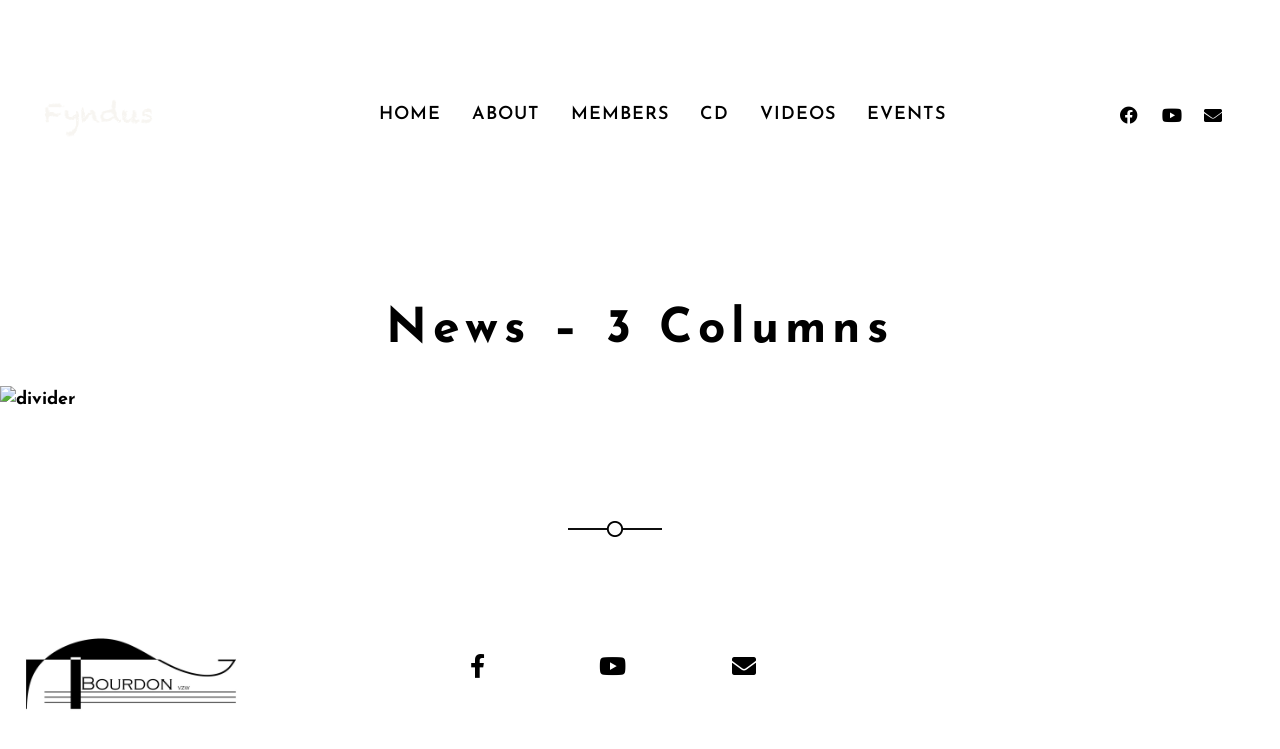

--- FILE ---
content_type: text/css
request_url: https://usercontent.one/wp/www.fyndus.be/wp-content/themes/sonaar-child/style.css?ver=4.26.3&media=1768992022
body_size: -18
content:
/**
* Theme Name: Sonaar Child
* Description: This is a child theme of Sonaar.
* Author: <a href="https://sonaar.io">Sonaar Music</a>
* Template: sonaar
* Version: 4.26.3
*/

--- FILE ---
content_type: text/css
request_url: https://usercontent.one/wp/www.fyndus.be/wp-content/uploads/elementor/css/post-1011.css?media=1768992022?ver=1769012300
body_size: 477
content:
.elementor-1011 .elementor-element.elementor-element-e4a225d:not(.elementor-motion-effects-element-type-background), .elementor-1011 .elementor-element.elementor-element-e4a225d > .elementor-motion-effects-container > .elementor-motion-effects-layer{background-color:#ffffff;}.elementor-1011 .elementor-element.elementor-element-e4a225d{transition:background 0.3s, border 0.3s, border-radius 0.3s, box-shadow 0.3s;margin-top:0px;margin-bottom:0px;padding:0px 0px 50px 0px;}.elementor-1011 .elementor-element.elementor-element-e4a225d > .elementor-background-overlay{transition:background 0.3s, border-radius 0.3s, opacity 0.3s;}.elementor-1011 .elementor-element.elementor-element-edcf4a9.elementor-column > .elementor-widget-wrap{justify-content:center;}.elementor-1011 .elementor-element.elementor-element-e2a1049 > .elementor-widget-container{margin:40px 0px 60px 0px;}.elementor-1011 .elementor-element.elementor-element-d47c513{width:var( --container-widget-width, 100% );max-width:100%;--container-widget-width:100%;--container-widget-flex-grow:0;}.elementor-1011 .elementor-element.elementor-element-c0712aa{--grid-template-columns:repeat(0, auto);--icon-size:24px;--grid-column-gap:60px;--grid-row-gap:0px;}.elementor-1011 .elementor-element.elementor-element-c0712aa .elementor-widget-container{text-align:center;}.elementor-1011 .elementor-element.elementor-element-c0712aa .elementor-social-icon{background-color:rgba(0,0,0,0);--icon-padding:0.9em;}.elementor-1011 .elementor-element.elementor-element-c0712aa .elementor-social-icon i{color:#000000;}.elementor-1011 .elementor-element.elementor-element-c0712aa .elementor-social-icon svg{fill:#000000;}.elementor-1011 .elementor-element.elementor-element-c0712aa .elementor-social-icon:hover{background-color:#000000;}.elementor-1011 .elementor-element.elementor-element-c0712aa .elementor-social-icon:hover i{color:#ffffff;}.elementor-1011 .elementor-element.elementor-element-c0712aa .elementor-social-icon:hover svg{fill:#ffffff;}.elementor-1011 .elementor-element.elementor-element-f12f2b5 img{width:22%;}.elementor-1011 .elementor-element.elementor-element-180fa23 > .elementor-widget-container{margin:100px 0px 0px 0px;}.elementor-1011 .elementor-element.elementor-element-180fa23{text-align:center;}.elementor-1011 .elementor-element.elementor-element-180fa23 .elementor-heading-title{font-size:14px;text-transform:uppercase;line-height:29px;letter-spacing:5px;}@media(max-width:767px){.elementor-1011 .elementor-element.elementor-element-c0712aa{--grid-column-gap:18px;}.elementor-1011 .elementor-element.elementor-element-180fa23 .elementor-heading-title{line-height:1.3em;}}@media(min-width:768px){.elementor-1011 .elementor-element.elementor-element-8306af9{width:20%;}.elementor-1011 .elementor-element.elementor-element-1f843e6{width:59.332%;}.elementor-1011 .elementor-element.elementor-element-037be13{width:20%;}}

--- FILE ---
content_type: text/css
request_url: https://usercontent.one/wp/www.fyndus.be/wp-content/uploads/elementor/css/post-6004.css?media=1768992022?ver=1769012300
body_size: 743
content:
.elementor-6004 .elementor-element.elementor-element-51f0525d{margin-top:30px;margin-bottom:30px;padding:15px 15px 15px 15px;}.elementor-bc-flex-widget .elementor-6004 .elementor-element.elementor-element-280a827f.elementor-column .elementor-widget-wrap{align-items:flex-end;}.elementor-6004 .elementor-element.elementor-element-280a827f.elementor-column.elementor-element[data-element_type="column"] > .elementor-widget-wrap.elementor-element-populated{align-content:flex-end;align-items:flex-end;}.elementor-6004 .elementor-element.elementor-element-5d5f09f6 > .elementor-widget-container{margin:0px 0px 15px 10px;}.elementor-6004 .elementor-element.elementor-element-5d5f09f6 .sr-site-logo-container, .elementor-6004 .elementor-element.elementor-element-5d5f09f6 .sr-caption-width figcaption{text-align:left;}.elementor-6004 .elementor-element.elementor-element-5d5f09f6 .sr-site-logo .sr-site-logo-container img{max-height:90px;width:auto;}.sr_sticky_showup .elementor-element-5d5f09f6 .sr-site-logo .sr-site-logo-container img{max-height:45px!important;width:auto!important;}.elementor-6004 .elementor-element.elementor-element-5d5f09f6 .sr-site-logo-container .sr-site-logo-img{border-style:none;}.elementor-6004 .elementor-element.elementor-element-5d5f09f6 .widget-image-caption{margin-top:0px;margin-bottom:0px;}.elementor-6004 .elementor-element.elementor-element-53f83b98 .sr-menu--vertical .menu-item a{text-align:left;}.elementor-6004 .elementor-element.elementor-element-53f83b98 > .elementor-widget-container{margin:0px 0px 0px 0px;}.elementor-6004 .elementor-element.elementor-element-53f83b98 .menu-item{font-family:"Josefin Sans", Sans-serif;font-size:42px;font-weight:600;text-transform:uppercase;line-height:1em;letter-spacing:0.5px;}.elementor-6004 .elementor-element.elementor-element-53f83b98 .menu-item a{color:#FFFFFF;padding-left:10px;padding-right:10px;padding-top:6px;padding-bottom:6px;}.elementor-6004 .elementor-element.elementor-element-53f83b98 .menu-item a:hover,
					.elementor-6004 .elementor-element.elementor-element-53f83b98 .menu-item a:focus,
					.elementor-6004 .elementor-element.elementor-element-53f83b98 .menu-item a:active{color:#CECECE;}.elementor-6004 .elementor-element.elementor-element-53f83b98 .menu-item.active > a{color:#989898;}.elementor-6004 .elementor-element.elementor-element-53f83b98 .sub-menu .menu-item {font-size:18px;}.elementor-6004 .elementor-element.elementor-element-53f83b98 .sub-menu .menu-item:not(.active) a:hover,
					.elementor-6004 .elementor-element.elementor-element-53f83b98 .sub-menu .menu-item:not(.active) a:focus{color:#EAEAEA;}.elementor-6004 .elementor-element.elementor-element-53f83b98 .sub-menu .menu-item.active > a{color:#989898;}.elementor-6004 .elementor-element.elementor-element-53f83b98 .sub-menu .menu-item a{padding-left:10px;padding-right:10px;padding-top:7px;padding-bottom:7px;}.elementor-6004 .elementor-element.elementor-element-53f83b98 .sr-e-menu .sub-menu > li:first-of-type{margin-top:0px;}.elementor-6004 .elementor-element.elementor-element-53f83b98 .sr-e-menu .sub-menu > li:last-of-type{margin-bottom:25px;}.elementor-6004 .elementor-element.elementor-element-53f83b98 .sr-e-menu .sub-menu{margin-left:4px;margin-right:0px;}.elementor-6004 .elementor-element.elementor-element-1969ab3f{--grid-template-columns:repeat(0, auto);--icon-size:28px;--grid-column-gap:5px;--grid-row-gap:0px;}.elementor-6004 .elementor-element.elementor-element-1969ab3f .elementor-widget-container{text-align:left;}.elementor-6004 .elementor-element.elementor-element-1969ab3f .elementor-social-icon{background-color:#02010100;}.elementor-6004 .elementor-element.elementor-element-1969ab3f .elementor-social-icon i{color:#FFFFFF;}.elementor-6004 .elementor-element.elementor-element-1969ab3f .elementor-social-icon svg{fill:#FFFFFF;}.elementor-6004 .elementor-element.elementor-element-1969ab3f .elementor-social-icon:hover i{color:#FFFFFF;}.elementor-6004 .elementor-element.elementor-element-1969ab3f .elementor-social-icon:hover svg{fill:#FFFFFF;}body.elementor-page-6004:not(.elementor-motion-effects-element-type-background), body.elementor-page-6004 > .elementor-motion-effects-container > .elementor-motion-effects-layer{background-color:#000000;}@media(max-width:1024px){.elementor-6004 .elementor-element.elementor-element-53f83b98 .menu-item{font-size:32px;}.elementor-6004 .elementor-element.elementor-element-1969ab3f{--grid-template-columns:repeat(1, auto);--icon-size:21px;}}@media(max-width:767px){.elementor-6004 .elementor-element.elementor-element-51f0525d{padding:0px 0px 0px 0px;}.elementor-6004 .elementor-element.elementor-element-1969ab3f{--grid-template-columns:repeat(0, auto);--icon-size:24px;--grid-column-gap:0px;}.elementor-6004 .elementor-element.elementor-element-1969ab3f .elementor-social-icon{--icon-padding:0.3em;}}

--- FILE ---
content_type: text/javascript
request_url: https://usercontent.one/wp/www.fyndus.be/wp-content/plugins/essential-grid/public/assets/js/sr6/esg.min.js?ver=3.1.9.4&media=1768992022
body_size: 35765
content:
//! ++++++++++++++++++++++++++++++++++++++
(function(jQuery,undefined){"use strict";
//! ANIMATION MATRIX
var _E,esgAnimmatrix,esgItemAnimations,supressFocus,startAnimations,mergedTransitions,vhandlers={};function tpGSReady(){esgAnimmatrix={"esg-none":[0,{autoAlpha:1,rotationZ:0,x:0,y:0,scale:1,rotationX:0,rotationY:0,skewX:0,skewY:0},{autoAlpha:1,ease:tpGS.Power2.easeOut,overwrite:"all"},0,{autoAlpha:1,overwrite:"all"}],"esg-fade":[.3,{autoAlpha:0,rotationZ:0,x:0,y:0,scale:1,rotationX:0,rotationY:0,skewX:0,skewY:0},{autoAlpha:1,ease:tpGS.Power2.easeOut,overwrite:"all"},.3,{autoAlpha:0,ease:tpGS.Power2.easeOut,overwrite:"all"}],"esg-fadeblur":[.3,{autoAlpha:1,rotationZ:0,x:0,y:0,scale:1,rotationX:0,rotationY:0,skewX:0,skewY:0},{autoAlpha:.5,ease:tpGS.Power2.easeOut,overwrite:"all"},.3,{autoAlpha:1,ease:tpGS.Power2.easeOut,overwrite:"all"}],"esg-fadeout":[.3,{autoAlpha:1,ease:tpGS.Power2.easeOut,overwrite:"all"},{autoAlpha:0,rotationZ:0,x:0,y:0,scale:1,rotationX:0,rotationY:0,skewX:0,skewY:0},.3,{autoAlpha:1,rotationZ:0,x:0,y:0,scale:1,rotationX:0,rotationY:0,skewX:0,skewY:0,ease:tpGS.Power2.easeOut,overwrite:"all"}],"esg-covergrowup":[.3,{autoAlpha:1,top:"100%",marginTop:"-10px",rotationZ:0,x:0,y:0,scale:1,rotationX:0,rotationY:0,skewX:0,skewY:0},{autoAlpha:1,top:"0%",marginTop:"0px",ease:tpGS.Power2.easeOut,overwrite:"all"},.3,{autoAlpha:1,top:"100%",marginTop:"-10px",bottom:0,z:0,ease:tpGS.Power2.easeOut,overwrite:"all"},!0],"esg-flipvertical":[.5,{x:0,y:0,scale:.99,rotationZ:0,rotationY:0,skewX:0,skewY:0,rotationX:180,autoAlpha:0,transformOrigin:"50% 50%"},{rotationX:0,autoAlpha:1,scale:1,z:.001,ease:tpGS.Power3.easeInOut,overwrite:"all"},.5,{rotationX:180,autoAlpha:0,scale:1,z:-.001,ease:tpGS.Power3.easeInOut,overwrite:"all"},!0],"esg-flipverticalout":[.5,{x:0,y:0,scale:1,rotationZ:0,rotationY:0,skewX:0,skewY:0,rotationX:0,autoAlpha:1,z:.001,transformOrigin:"50% 50%"},{rotationX:-180,scale:1,autoAlpha:0,z:-150,ease:tpGS.Power3.easeInOut,overwrite:"all"},.5,{rotationX:0,autoAlpha:1,scale:1,z:0,ease:tpGS.Power3.easeInOut,overwrite:"all"}],"esg-fliphorizontal":[.5,{x:0,y:0,scale:1,rotationZ:0,rotationX:0,skewX:0,skewY:0,rotationY:180,autoAlpha:0,z:-.001,transformOrigin:"50% 50%"},{rotationY:0,autoAlpha:1,scale:1,z:.001,ease:tpGS.Power3.easeInOut,overwrite:"all"},.5,{rotationY:180,autoAlpha:0,scale:1,z:-.001,ease:tpGS.Power3.easeInOut,overwrite:"all"},!0],"esg-fliphorizontalout":[.5,{x:0,y:0,scale:1,rotationZ:0,rotationX:0,rotationY:0,skewX:0,skewY:0,autoAlpha:1,z:.001,transformOrigin:"50% 50%"},{rotationY:-180,scale:1,autoAlpha:0,z:-150,ease:tpGS.Power3.easeInOut,overwrite:"all"},.5,{rotationY:0,autoAlpha:1,scale:1,z:.001,ease:tpGS.Power3.easeInOut,overwrite:"all"}],"esg-flipup":[.5,{x:0,y:0,scale:.8,rotationZ:0,rotationX:90,rotationY:0,skewX:0,skewY:0,autoAlpha:0,z:.001,transformOrigin:"50% 100%"},{scale:1,rotationX:0,autoAlpha:1,z:.001,ease:tpGS.Power2.easeOut,overwrite:"all"},.3,{scale:.8,rotationX:90,autoAlpha:0,z:.001,ease:tpGS.Power2.easeOut,overwrite:"all"},!0],"esg-flipupout":[.5,{rotationX:0,autoAlpha:1,y:0,ease:tpGS.Bounce.easeOut,overwrite:"all"},{x:0,y:0,scale:1,rotationZ:0,rotationX:-90,rotationY:0,autoAlpha:0,z:.001,transformOrigin:"50% 0%"},.3,{rotationX:0,autoAlpha:1,y:0,ease:tpGS.Power2.easeOut,overwrite:"all"}],"esg-flipdown":[.5,{x:0,y:0,scale:1,rotationZ:0,rotationX:-90,rotationY:0,skewX:0,skewY:0,autoAlpha:0,z:.001,transformOrigin:"50% 0%"},{rotationX:0,autoAlpha:1,y:0,ease:tpGS.Bounce.easeOut,overwrite:"all"},.3,{rotationX:-90,z:0,ease:tpGS.Power2.easeOut,autoAlpha:0,overwrite:"all"},!0],"esg-flipdownout":[.5,{scale:1,rotationX:0,autoAlpha:1,z:0,ease:tpGS.Power2.easeOut,overwrite:"all"},{x:0,y:0,scale:.8,rotationZ:0,rotationX:90,rotationY:0,skewX:0,skewY:0,autoAlpha:0,z:.001,transformOrigin:"50% 100%"},.3,{scale:1,rotationX:0,autoAlpha:1,z:0,ease:tpGS.Power2.easeOut,overwrite:"all"}],"esg-flipright":[.5,{x:0,y:0,scale:.8,rotationZ:0,rotationX:0,rotationY:90,skewX:0,skewY:0,autoAlpha:0,transformOrigin:"0% 50%"},{scale:1,rotationY:0,autoAlpha:1,ease:tpGS.Power2.easeOut,overwrite:"all"},.3,{autoAlpha:0,scale:.8,rotationY:90,ease:tpGS.Power3.easeOut,overwrite:"all"},!0],"esg-fliprightout":[.5,{x:0,y:0,scale:1,rotationZ:0,rotationX:0,skewX:0,skewY:0,rotationY:0,autoAlpha:1,transformOrigin:"100% 50%"},{scale:1,rotationY:-90,autoAlpha:0,ease:tpGS.Power2.easeOut,overwrite:"all"},.3,{scale:1,z:0,rotationY:0,autoAlpha:1,ease:tpGS.Power3.easeOut,overwrite:"all"}],"esg-flipleft":[.5,{x:0,y:0,scale:1,rotationZ:0,rotationX:0,rotationY:-90,skewX:0,skewY:0,autoAlpha:1,transformOrigin:"100% 50%"},{rotationY:0,autoAlpha:1,z:.001,scale:1,ease:tpGS.Power3.easeOut,overwrite:"all"},.3,{autoAlpha:0,rotationY:-90,z:0,ease:tpGS.Power2.easeOut,overwrite:"all"},!0],"esg-flipleftout":[.5,{x:0,y:0,scale:1,rotationZ:0,rotationX:0,skewX:0,skewY:0,rotationY:0,autoAlpha:1,transformOrigin:"0% 50%"},{scale:1,rotationY:90,autoAlpha:0,ease:tpGS.Power2.easeOut,overwrite:"all"},.3,{scale:1,z:0,rotationY:0,autoAlpha:1,ease:tpGS.Power3.easeOut,overwrite:"all"}],"esg-turn":[.5,{x:50,y:0,scale:0,rotationZ:0,rotationX:0,rotationY:-40,skewX:0,skewY:0,autoAlpha:1,transformOrigin:"50% 50%"},{scale:1,x:0,rotationY:0,autoAlpha:1,ease:tpGS.Power3.easeInOut,overwrite:"all"},.3,{scale:0,rotationY:-40,autoAlpha:1,z:0,x:50,ease:tpGS.Power3.easeInOut,overwrite:"all"},!0],"esg-turnout":[.5,{x:0,y:0,scale:1,rotationZ:0,rotationX:0,rotationY:0,skewX:0,skewY:0,autoAlpha:1,transformOrigin:"50% 50%"},{rotationY:40,scale:.6,autoAlpha:0,x:-50,ease:tpGS.Power3.easeInOut,overwrite:"all"},.3,{scale:1,rotationY:0,z:0,autoAlpha:1,x:0,rotationX:0,rotationZ:0,ease:tpGS.Power3.easeInOut,overwrite:"all"}],"esg-slide":[.5,{x:-1e4,y:0,scale:1,rotationZ:0,rotationX:0,rotationY:0,skewX:0,skewY:0,autoAlpha:1,transformOrigin:"50% 50%"},{autoAlpha:1,x:0,y:0,ease:tpGS.Power3.easeOut,overwrite:"all"},.3,{autoAlpha:1,x:-1e4,y:0,z:0,ease:tpGS.Power2.easeOut,overwrite:"all"}],"esg-slideout":[.5,{x:0,y:0,scale:1,rotationZ:0,rotationX:0,rotationY:0,skewX:0,skewY:0,autoAlpha:1,transformOrigin:"50% 50%"},{autoAlpha:1,x:0,y:0,ease:tpGS.Power3.easeOut,overwrite:"all"},.3,{autoAlpha:1,x:0,y:0,z:0,ease:tpGS.Power2.easeOut,overwrite:"all"}],"esg-slideright":[.5,{xPercent:-50,y:0,scale:1,rotationZ:0,rotationX:0,rotationY:0,skewX:0,skewY:0,autoAlpha:0,transformOrigin:"50% 50%"},{autoAlpha:1,xPercent:0,ease:tpGS.Power3.easeOut,overwrite:"all"},.3,{autoAlpha:0,xPercent:-50,z:0,ease:tpGS.Power2.easeOut,overwrite:"all"}],"esg-sliderightout":[.5,{autoAlpha:1,xPercent:0,ease:tpGS.Power3.easeOut,overwrite:"all"},{xPercent:50,y:0,scale:1,rotationZ:0,rotationX:0,rotationY:0,skewX:0,skewY:0,autoAlpha:0,transformOrigin:"50% 50%"},.3,{autoAlpha:1,xPercent:0,ease:tpGS.Power3.easeOut,overwrite:"all"}],"esg-scaleleft":[.5,{x:0,y:0,scaleX:0,rotationZ:0,rotationX:0,rotationY:0,skewX:0,skewY:0,autoAlpha:1,transformOrigin:"100% 50%"},{autoAlpha:1,x:0,scaleX:1,ease:tpGS.Power3.easeOut,overwrite:"all"},.3,{autoAlpha:1,x:0,z:0,scaleX:0,ease:tpGS.Power2.easeOut,overwrite:"all"}],"esg-scaleright":[.5,{x:0,y:0,scaleX:0,rotationZ:0,rotationX:0,rotationY:0,skewX:0,skewY:0,autoAlpha:1,transformOrigin:"0% 50%"},{autoAlpha:1,x:0,scaleX:1,ease:tpGS.Power3.easeOut,overwrite:"all"},.3,{autoAlpha:1,x:0,z:0,scaleX:0,ease:tpGS.Power2.easeOut,overwrite:"all"}],"esg-slideleft":[.5,{xPercent:50,y:0,scale:1,rotationZ:0,rotationX:0,rotationY:0,skewX:0,skewY:0,autoAlpha:0,transformOrigin:"50% 50%"},{autoAlpha:1,xPercent:0,ease:tpGS.Power3.easeOut,overwrite:"all"},.3,{autoAlpha:0,xPercent:50,z:0,ease:tpGS.Power2.easeOut,overwrite:"all"}],"esg-slideleftout":[.5,{autoAlpha:1,xPercent:0,ease:tpGS.Power3.easeOut,overwrite:"all"},{xPercent:-50,y:0,scale:1,rotationZ:0,rotationX:0,rotationY:0,skewX:0,skewY:0,autoAlpha:0,transformOrigin:"50% 50%"},.3,{autoAlpha:1,xPercent:0,ease:tpGS.Power3.easeOut,overwrite:"all"}],"esg-slideup":[.5,{x:0,yPercent:50,scale:1,rotationZ:0,rotationX:0,rotationY:0,skewX:0,skewY:0,autoAlpha:0,transformOrigin:"50% 50%"},{autoAlpha:1,yPercent:0,ease:tpGS.Power3.easeOut,overwrite:"all"},.3,{autoAlpha:0,yPercent:50,z:0,ease:tpGS.Power2.easeOut,overwrite:"all"}],"esg-slideupout":[.5,{autoAlpha:1,yPercent:0,ease:tpGS.Power3.easeOut,overwrite:"all"},{x:0,yPercent:-50,scale:1,rotationZ:0,rotationX:0,rotationY:0,skewX:0,skewY:0,autoAlpha:0,transformOrigin:"50% 50%"},.3,{autoAlpha:1,yPercent:0,ease:tpGS.Power3.easeOut,overwrite:"all"}],"esg-slidedown":[.5,{x:0,yPercent:-50,scale:1,rotationZ:0,rotationX:0,rotationY:0,skewX:0,skewY:0,autoAlpha:0,transformOrigin:"50% 50%"},{autoAlpha:1,yPercent:0,ease:tpGS.Power3.easeOut,overwrite:"all"},.3,{autoAlpha:0,yPercent:-50,z:0,ease:tpGS.Power2.easeOut,overwrite:"all"}],"esg-slidedownout":[.5,{autoAlpha:1,yPercent:0,z:0,ease:tpGS.Power3.easeOut,overwrite:"all"},{x:0,yPercent:50,scale:1,rotationZ:0,rotationX:0,z:10,rotationY:0,skewX:0,skewY:0,autoAlpha:0,transformOrigin:"50% 50%"},.3,{autoAlpha:1,yPercent:0,z:0,ease:tpGS.Power3.easeOut,overwrite:"all"}],"esg-slideshortright":[.5,{x:-30,y:0,scale:1,rotationZ:0,rotationX:0,rotationY:0,skewX:0,skewY:0,autoAlpha:0,transformOrigin:"50% 50%"},{autoAlpha:1,x:0,ease:tpGS.Power3.easeOut,overwrite:"all"},.3,{autoAlpha:0,x:-30,z:0,ease:tpGS.Power2.easeOut,overwrite:"all"}],"esg-slideshortrightout":[.5,{autoAlpha:1,x:0,ease:tpGS.Power3.easeOut,overwrite:"all"},{x:30,y:0,scale:1,rotationZ:0,rotationX:0,rotationY:0,skewX:0,skewY:0,autoAlpha:0,transformOrigin:"50% 50%"},.3,{autoAlpha:1,x:30,ease:tpGS.Power3.easeOut,overwrite:"all"}],"esg-slideshortleft":[.5,{x:30,y:0,scale:1,rotationZ:0,rotationX:0,rotationY:0,skewX:0,skewY:0,autoAlpha:0,transformOrigin:"50% 50%"},{autoAlpha:1,x:0,ease:tpGS.Power3.easeOut,overwrite:"all"},.3,{autoAlpha:0,x:30,z:0,ease:tpGS.Power2.easeOut,overwrite:"all"}],"esg-slideshortleftout":[.5,{autoAlpha:1,x:0,ease:tpGS.Power3.easeOut,overwrite:"all"},{x:-30,y:0,scale:1,rotationZ:0,rotationX:0,rotationY:0,skewX:0,skewY:0,autoAlpha:0,transformOrigin:"50% 50%"},.3,{autoAlpha:1,x:0,ease:tpGS.Power3.easeOut,overwrite:"all"}],"esg-slideshortup":[.5,{x:0,y:30,scale:1,rotationZ:0,rotationX:0,rotationY:0,skewX:0,skewY:0,autoAlpha:0,transformOrigin:"50% 50%"},{autoAlpha:1,y:0,ease:tpGS.Power3.easeOut,overwrite:"all"},.3,{autoAlpha:0,y:30,z:0,ease:tpGS.Power2.easeOut,overwrite:"all"}],"esg-slideshortupout":[.5,{autoAlpha:1,y:0,ease:tpGS.Power3.easeOut,overwrite:"all"},{x:0,y:-30,scale:1,rotationZ:0,rotationX:0,rotationY:0,skewX:0,skewY:0,autoAlpha:0,transformOrigin:"50% 50%"},.3,{autoAlpha:1,y:0,ease:tpGS.Power3.easeOut,overwrite:"all"}],".esg-slideshortdown":[.5,{x:0,y:-30,scale:1,rotationZ:0,rotationX:0,rotationY:0,skewX:0,skewY:0,autoAlpha:0,transformOrigin:"50% 50%"},{autoAlpha:1,y:0,ease:tpGS.Power3.easeOut,overwrite:"all"},.3,{autoAlpha:0,y:-30,z:0,ease:tpGS.Power2.easeOut,overwrite:"all"}],"esg-slideshortdownout":[.5,{autoAlpha:1,y:0,ease:tpGS.Power3.easeOut,overwrite:"all"},{x:0,y:30,scale:1,rotationZ:0,rotationX:0,rotationY:0,skewX:0,skewY:0,autoAlpha:0,transformOrigin:"50% 50%"},.3,{autoAlpha:1,y:0,ease:tpGS.Power3.easeOut,overwrite:"all"}],"esg-skewright":[.5,{xPercent:-100,y:0,scale:1,rotationZ:0,rotationX:0,rotationY:0,skewX:60,skewY:0,autoAlpha:0,transformOrigin:"50% 50%"},{autoAlpha:1,xPercent:0,skewX:0,ease:tpGS.Power3.easeOut,overwrite:"all"},.3,{autoAlpha:0,skewX:-60,xPercent:-100,z:0,ease:tpGS.Power2.easeOut,overwrite:"all"}],"esg-skewrightout":[.5,{autoAlpha:1,xPercent:0,skewX:0,ease:tpGS.Power3.easeOut,overwrite:"all"},{xPercent:100,y:0,scale:1,rotationZ:0,rotationX:0,rotationY:0,skewX:-60,skewY:0,autoAlpha:0,transformOrigin:"50% 50%"},.3,{autoAlpha:1,xPercent:0,skewX:0,ease:tpGS.Power3.easeOut,overwrite:"all"}],"esg-skewleft":[.5,{xPercent:100,y:0,scale:1,rotationZ:0,rotationX:0,rotationY:0,skewX:-60,skewY:0,autoAlpha:0,transformOrigin:"50% 50%"},{autoAlpha:1,xPercent:0,skewX:0,ease:tpGS.Power3.easeOut,overwrite:"all"},.3,{autoAlpha:0,xPercent:100,z:0,skewX:60,ease:tpGS.Power2.easeOut,overwrite:"all"}],"esg-skewleftout":[.5,{autoAlpha:1,xPercent:0,skewX:0,ease:tpGS.Power3.easeOut,overwrite:"all"},{xPercent:-100,y:0,scale:1,rotationZ:0,rotationX:0,rotationY:0,skewX:60,skewY:0,autoAlpha:0,transformOrigin:"50% 50%"},.3,{autoAlpha:1,xPercent:0,skewX:0,ease:tpGS.Power3.easeOut,overwrite:"all"}],"esg-shifttotop":[.5,{x:0,y:0,scale:1,rotationZ:0,rotationX:0,rotationY:0,skewX:0,skewY:0,autoAlpha:1,transformOrigin:"50% 50%"},{autoAlpha:1,y:0,ease:tpGS.Power3.easeOut,overwrite:"all"},.3,{autoAlpha:1,y:0,z:0,ease:tpGS.Power2.easeOut,overwrite:"all"}],"esg-rollleft":[.5,{xPercent:50,y:0,scale:1,rotationX:0,rotationY:0,skewX:0,skewY:0,autoAlpha:0,rotationZ:90,transformOrigin:"50% 50%"},{autoAlpha:1,xPercent:0,rotationZ:0,ease:tpGS.Power3.easeOut,overwrite:"all"},.3,{autoAlpha:0,xPercent:50,z:0,rotationZ:90,ease:tpGS.Power2.easeOut,overwrite:"all"}],"esg-rollleftout":[.5,{autoAlpha:1,xPercent:0,rotationZ:0,ease:tpGS.Power3.easeOut,overwrite:"all"},{xPercent:50,y:0,scale:1,rotationX:0,rotationY:0,skewX:0,skewY:0,autoAlpha:0,rotationZ:90,transformOrigin:"50% 50%"},.3,{autoAlpha:1,xPercent:0,rotationZ:0,ease:tpGS.Power3.easeOut,overwrite:"all"}],"esg-rollright":[.5,{xPercent:-50,y:0,scale:1,rotationX:0,rotationY:0,skewX:0,skewY:0,autoAlpha:0,rotationZ:-90,transformOrigin:"50% 50%"},{autoAlpha:1,xPercent:0,rotationZ:0,ease:tpGS.Power3.easeOut,overwrite:"all"},.3,{autoAlpha:0,xPercent:-50,rotationZ:-90,z:0,ease:tpGS.Power2.easeOut,overwrite:"all"}],"esg-rollrightout":[.5,{autoAlpha:1,xPercent:0,rotationZ:0,ease:tpGS.Power3.easeOut,overwrite:"all"},{xPercent:-50,y:0,scale:1,rotationX:0,rotationY:0,skewX:0,skewY:0,autoAlpha:0,rotationZ:-90,transformOrigin:"50% 50%"},.3,{autoAlpha:1,xPercent:0,rotationZ:0,ease:tpGS.Power3.easeOut,overwrite:"all"}],"esg-falldown":[.4,{x:0,scale:1,rotationZ:0,rotationX:0,rotationY:0,skewX:0,skewY:0,autoAlpha:0,yPercent:-100},{autoAlpha:1,yPercent:0,ease:tpGS.Power3.easeOut,overwrite:"all"},.4,{yPercent:-100,autoAlpha:0,z:0,ease:tpGS.Power2.easeOut,delay:.2,overwrite:"all"}],"esg-falldownout":[.4,{autoAlpha:1,yPercent:0,ease:tpGS.Back.easeOut,overwrite:"all"},{x:0,scale:1,rotationZ:0,rotationX:0,rotationY:0,skewX:0,skewY:0,autoAlpha:0,yPercent:100},.4,{autoAlpha:1,yPercent:0,ease:tpGS.Power3.easeOut,overwrite:"all"}],"esg-zoomin":[.3,{x:0,y:0,rotationX:0,rotationY:0,skewX:0,skewY:0,autoAlpha:0,rotationZ:80,scale:.6,transformOrigin:"50% 50%"},{autoAlpha:1,scale:1,rotationZ:0,ease:tpGS.Back.easeOut,overwrite:"all"},.3,{autoAlpha:0,scale:.6,z:0,rotationZ:80,ease:tpGS.Power2.easeOut,overwrite:"all"}],"esg-rotatescaleout":[.3,{autoAlpha:1,scale:1,rotationZ:0,ease:tpGS.Back.easeOut,overwrite:"all"},{x:0,y:0,rotationX:0,rotationY:0,skewX:0,skewY:0,autoAlpha:0,rotationZ:80,scale:.6,transformOrigin:"50% 50%"},.3,{autoAlpha:1,scale:1,rotationZ:0,ease:tpGS.Back.easeOut,overwrite:"all"}],"esg-zoomintocorner":[.5,{x:0,y:0,scale:1,rotationZ:0,rotationX:0,rotationY:0,skewX:0,skewY:0,autoAlpha:1,transformOrigin:"20% 50%"},{autoAlpha:1,scale:1.2,x:0,y:0,ease:tpGS.Power3.easeOut,overwrite:"all"},.5,{x:0,y:0,scale:1,autoAlpha:1,z:0,ease:tpGS.Power2.easeOut,overwrite:"all"}],"esg-zoomouttocorner":[.5,{x:0,y:0,scale:1.2,rotationZ:0,rotationX:0,rotationY:0,skewX:0,skewY:0,autoAlpha:1,transformOrigin:"80% 50%"},{autoAlpha:1,scale:1,x:0,y:0,ease:tpGS.Power3.easeOut,overwrite:"all"},.5,{x:0,y:0,scale:1.2,autoAlpha:1,z:0,ease:tpGS.Power2.easeOut,overwrite:"all"}],"esg-zoomtodefault":[.5,{x:0,y:0,scale:1.2,rotationZ:0,rotationX:0,rotationY:0,skewX:0,skewY:0,autoAlpha:1,transformOrigin:"50% 50%"},{autoAlpha:1,scale:1,x:0,y:0,ease:tpGS.Power3.easeOut,overwrite:"all"},.5,{x:0,y:0,scale:1.2,autoAlpha:1,z:0,ease:tpGS.Power2.easeOut,overwrite:"all"}],"esg-zoomdefaultblur":[.5,{x:0,y:0,scale:1.2,rotationZ:0,rotationX:0,rotationY:0,skewX:0,skewY:0,autoAlpha:1,transformOrigin:"50% 50%"},{autoAlpha:1,scale:1,x:0,y:0,ease:tpGS.Power3.easeOut,overwrite:"all"},.5,{x:0,y:0,scale:1.2,autoAlpha:1,z:0,ease:tpGS.Power2.easeOut,overwrite:"all"}],"esg-zoomback":[.5,{x:0,y:0,scale:.2,rotationZ:0,rotationX:0,rotationY:0,skewX:0,skewY:0,autoAlpha:0,transformOrigin:"50% 50%"},{autoAlpha:1,scale:1,x:0,y:0,ease:tpGS.Back.easeOut,overwrite:"all"},.5,{x:0,y:0,scale:.2,autoAlpha:0,z:0,ease:tpGS.Power2.easeOut,overwrite:"all"}],"esg-zoombackout":[.5,{autoAlpha:1,scale:1,x:0,y:0,ease:tpGS.Back.easeOut,overwrite:"all"},{x:0,y:0,scale:.2,rotationZ:0,rotationX:0,rotationY:0,skewX:0,skewY:0,autoAlpha:0,transformOrigin:"50% 50%"},.5,{autoAlpha:1,scale:1,x:0,y:0,ease:tpGS.Back.easeOut,overwrite:"all"}],"esg-zoomfront":[.5,{x:0,y:0,scale:1.5,rotationZ:0,rotationX:0,rotationY:0,skewX:0,skewY:0,autoAlpha:0,transformOrigin:"50% 50%"},{autoAlpha:1,scale:1,x:0,y:0,ease:tpGS.Power3.easeOut,overwrite:"all"},.5,{autoAlpha:0,x:0,y:0,scale:1.5,z:0,ease:tpGS.Power2.easeOut,overwrite:"all"}],"esg-zoomfrontout":[.5,{autoAlpha:1,scale:1,x:0,y:0,ease:tpGS.Back.easeOut,overwrite:"all"},{x:0,y:0,scale:1.5,rotationZ:0,rotationX:0,rotationY:0,skewX:0,skewY:0,autoAlpha:0,transformOrigin:"50% 50%"},.5,{autoAlpha:1,scale:1,x:0,y:0,ease:tpGS.Back.easeOut,overwrite:"all"}],"esg-flyleft":[.8,{x:-80,y:0,z:0,scale:.3,rotationZ:0,rotationY:75,rotationX:10,skewX:0,skewY:0,autoAlpha:.01,transformOrigin:"30% 10%"},{rotationY:0,rotationX:0,rotationZ:0,autoAlpha:1,scale:1,x:0,y:0,z:0,ease:tpGS.Power3.easeInOut,overwrite:"all"},.8,{autoAlpha:.01,x:-40,y:0,z:300,rotationY:60,rotationX:20,overwrite:"all"}],"esg-flyleftout":[.8,{rotationY:0,rotationX:0,rotationZ:0,autoAlpha:1,scale:1,x:0,y:0,z:0,ease:tpGS.Power3.easeInOut,overwrite:"all"},{x:-80,y:0,z:0,scale:.3,rotationZ:0,rotationY:75,rotationX:10,skewX:0,skewY:0,autoAlpha:.01,transformOrigin:"30% 10%"},.8,{rotationY:0,rotationX:0,rotationZ:0,autoAlpha:1,scale:1,x:0,y:0,z:0,ease:tpGS.Power3.easeInOut,overwrite:"all"}],"esg-flyright":[.8,{skewX:0,skewY:0,autoAlpha:0,x:80,y:0,z:0,scale:.3,rotationZ:0,rotationY:-75,rotationX:10,transformOrigin:"70% 20%"},{rotationY:0,rotationX:0,autoAlpha:1,scale:1,x:0,y:0,z:0,ease:tpGS.Power3.easeInOut,overwrite:"all"},.8,{autoAlpha:0,x:40,y:-40,z:300,rotationY:-60,rotationX:-40,overwrite:"all"}],"esg-flyrightout":[.8,{rotationY:0,rotationX:0,autoAlpha:1,scale:1,x:0,y:0,z:0,ease:tpGS.Power3.easeInOut,overwrite:"all"},{skewX:0,skewY:0,autoAlpha:0,x:80,y:0,z:0,scale:.3,rotationZ:0,rotationY:-75,rotationX:10,transformOrigin:"70% 20%"},.8,{rotationY:0,rotationX:0,autoAlpha:1,scale:1,x:0,y:0,z:0,ease:tpGS.Power3.easeInOut,overwrite:"all"}],"esg-mediazoom":[.3,{x:0,y:0,scale:1,rotationZ:0,rotationX:0,rotationY:0,skewX:0,skewY:0,autoAlpha:1,transformOrigin:"50% 50%"},{autoAlpha:1,scale:1.4,x:0,y:0,ease:tpGS.Back.easeOut,overwrite:"all"},.3,{autoAlpha:1,x:0,y:0,scale:1,z:0,ease:tpGS.Power2.easeOut,overwrite:"all"}],"esg-zoomblur":[.3,{x:0,y:0,scale:1,rotationZ:0,rotationX:0,rotationY:0,skewX:0,skewY:0,autoAlpha:1,transformOrigin:"50% 50%"},{autoAlpha:1,scale:1.4,x:0,y:0,ease:tpGS.Back.easeOut,overwrite:"all"},.3,{autoAlpha:1,x:0,y:0,scale:1,z:0,ease:tpGS.Power2.easeOut,overwrite:"all"}],"esg-blur":[.3,{autoAlpha:1},{autoAlpha:1,ease:tpGS.Power3.easeOut,overwrite:"all"},.3,{autoAlpha:1,ease:tpGS.Power2.easeOut,overwrite:"all"}],"esg-grayscalein":[.3,{autoAlpha:1},{autoAlpha:1,ease:tpGS.Power3.easeOut,overwrite:"all"},.3,{autoAlpha:1,ease:tpGS.Power2.easeOut,overwrite:"all"}],"esg-grayscaleout":[.3,{autoAlpha:1,filter:"grayscale(100%)"},{autoAlpha:1,ease:tpGS.Power3.easeOut,overwrite:"all"},.3,{autoAlpha:1,ease:tpGS.Power2.easeOut,overwrite:"all"}],"esg-zoomandrotate":[.6,{x:0,y:0,scale:1,rotationZ:0,rotationX:0,rotationY:0,skewX:0,skewY:0,autoAlpha:1,transformOrigin:"50% 50%"},{autoAlpha:1,scale:1.4,x:0,y:0,rotationZ:30,ease:tpGS.Power2.easeOut,overwrite:"all"},.4,{x:0,y:0,scale:1,z:0,rotationZ:0,ease:tpGS.Power2.easeOut,overwrite:"all"}],"esg-pressback":[.5,{x:0,y:0,scale:1,rotationZ:0,rotationX:0,rotationY:0,skewX:0,skewY:0,autoAlpha:1,transformOrigin:"50% 50%"},{rotationY:0,autoAlpha:1,scale:.8,ease:tpGS.Power3.easeOut,overwrite:"all"},.3,{rotationY:0,autoAlpha:1,z:0,scale:1,ease:tpGS.Power2.easeOut,overwrite:"all"}],"esg-3dturnright":[.5,{x:0,y:0,scale:1,rotationZ:0,rotationX:0,rotationY:0,skewX:0,skewY:0,autoAlpha:1,transformPerspective:600},{x:-40,y:0,scale:.8,rotationZ:2,rotationX:5,rotationY:-28,skewX:0,skewY:0,autoAlpha:1,transformOrigin:"100% 50% 40%",transformPerspective:600,ease:tpGS.Power3.easeOut,overwrite:"all"},.3,{z:0,x:0,y:0,scale:1,rotationZ:0,rotationX:0,rotationY:0,skewX:0,skewY:0,autoAlpha:1,force3D:"auto",ease:tpGS.Power2.easeOut,overwrite:"all"},!0]},esgItemAnimations={"esg-item-zoomin":{enter:{time:.3,obj:{transformOrigin:"50% 50%",overwrite:"all",force3D:"auto",ease:tpGS.Power3.easeOut}},leave:{time:.3,obj:{transformOrigin:"50% 50%",scale:1,overwrite:"all",force3D:"auto",ease:tpGS.Power3.easeOut}}},"esg-item-zoomout":{enter:{time:.3,obj:{transformOrigin:"50% 50%",overwrite:"all",force3D:"auto",ease:tpGS.Sine.easeOut}},leave:{time:.3,obj:{transformOrigin:"50% 50%",scale:1,overwrite:"all",force3D:"auto",ease:tpGS.Sine.easeOut}}},"esg-item-fade":{enter:{time:.3,obj:{overwrite:"all",force3D:"auto",ease:tpGS.Sine.easeOut}},leave:{time:.3,obj:{opacity:1,overwrite:"all",force3D:"auto",ease:tpGS.Sine.easeOut}}},"esg-item-blur":{enter:{time:.3,obj:{overwrite:"all",force3D:"auto",ease:tpGS.Power2.easeOut}},leave:{time:.3,obj:{blur:0,overwrite:"all",force3D:"auto",ease:tpGS.Power2.easeOut}}},"esg-item-shift":{enter:{time:.3,obj:{overwrite:"all",force3D:"auto",ease:tpGS.Sine.easeOut}},leave:{time:.3,obj:{x:0,y:0,overwrite:"all",force3D:"auto",ease:tpGS.Sine.easeOut}}},"esg-item-rotate":{enter:{time:.3,obj:{transformOrigin:"50% 50%",overwrite:"all",force3D:"auto",ease:tpGS.Sine.easeOut}},leave:{time:.3,obj:{transformOrigin:"50% 50%",rotation:0,overwrite:"all",force3D:"auto",ease:tpGS.Sine.easeOut}}}},startAnimations=jQuery.extend(!0,{},esgAnimmatrix),mergedTransitions=["slideup","covergrowup","slideleft","slidedown","flipvertical","fliphorizontal","flipup","flipdown","flipright","flipleft","skewleft","flipleft","zoomin","flyleft","flyright"]}if("undefined"!=typeof tpGS)tpGSReady();else var tpGSTimer=setInterval((function(){"undefined"!=typeof tpGS&&(clearInterval(tpGSTimer),tpGSReady())}),100);function isNumeric(e){return!isNaN(parseFloat(e))&&isFinite(e)}function updateFilterVisibility(e,t,a,i,o){if(i&&a.length){for(var s=i.split(","),r=t.find(".esg-filterbutton.selected").toArray().map((function(e){return e.dataset.filter.toString().replace("filter-","")})),n=!0,l=s.length,d=0;d<l;d++)if(-1===r.indexOf(s[d])){n=!1;break}(o?t:a)[n?"show":"hide"]()}}function getFullscreenHeight(e){var t=_E.winH;if(_E[e].minFullScreenHeight=_E[e].minFullScreenHeight===undefined?0:_E[e].minFullScreenHeight,_E[e].fullScreenOffsetContainer!==undefined)try{var a=_E[e].fullScreenOffsetContainer.split(",");a&&jQuery.each(a,(function(a,i){i!==undefined&&null!==i&&i.length>0&&(t-=jQuery(i).outerHeight(!0)),_E[e].minFullScreenHeight!==undefined&&t<_E[e].minFullScreenHeight&&(t=_E[e].minFullScreenHeight)}))}catch(e){}return t}function checkBottomPos(e,t){var a=_E[e].c.offset().top+_E[e].c.height()+(_E[e].contPadTop+_E[e].contPadBottom)-_E.doc.scrollTop(),i=_E.winH,o=_E.doc.height();(_E[e].lastBottomCompare!=a&&i>=a||t&&i>=a||o===i&&i>a||_E[e].justfiltered)&&(_E[e].justfiltered=!1,_E[e].lastBottomCompare=a,_E[e].lmbut&&1!=_E[e].loading&&(_E[e].loading=1,loadMoreItems(e,3)))}function createCookie(e,t,a){var i;if(a){var o=new Date;o.setTime(o.getTime()+24*a*60*60*1e3),i="; expires="+o.toGMTString()}else i="";document.cookie=encodeURIComponent(e)+"="+encodeURIComponent(t)+i+"; path=/"}function readCookie(e){for(var t=encodeURIComponent(e)+"=",a=document.cookie.split(";"),i=0;i<a.length;i++){for(var o=a[i];" "===o.charAt(0);)o=o.substring(1,o.length);if(0===o.indexOf(t))return decodeURIComponent(o.substring(t.length,o.length))}return null}function checkMoreToLoad(e){var t=[],a=[],i=jQuery(_E[e].filterGroupClass+".esg-filter-wrapper.eg-search-wrapper .eg-forcefilter").length;jQuery(_E[e].filterGroupClass+".esg-filter-wrapper .esg-filterbutton.selected, "+_E[e].filterGroupClass+" .esg-filter-wrapper .esg-filterbutton.selected").each((function(){var e=jQuery(this).data("fid");void 0===e&&"cat-searchresult"===jQuery(this).data("filter")&&(e=-1),-1==jQuery.inArray(e,a)&&(t.push(e),a.push(e))})),0==jQuery(_E[e].filterGroupClass+".esg-filter-wrapper .esg-filterbutton.selected, "+_E[e].filterGroupClass+" .esg-filter-wrapper .esg-filterbutton.selected").length&&t.push(-1);for(var o=[],s=0;s<_E[e].loadMoreItems.length;s++)jQuery.each(_E[e].loadMoreItems[s][1],(function(a,r){jQuery.each(t,(function(t,a){a==r&&-1!=_E[e].loadMoreItems[s][0]&&(0==i||1==i&&"cat-searchresult"===_E[e].loadMoreItems[s][2])&&o.push(_E[e].loadMoreItems[s])}))}));return addCountSuffix(e),o}function getFilterAmount(e,t,a){var i,o=t.data("fid"),s=t.data("filter");a>0&&(s+=".cat-searchresult"),i=_E[e].c.find("."+s).not(".eg-addnewitem-wrapper").length;for(var r=0;r<_E[e].loadMoreItems.length;r++)0==a?jQuery.each(_E[e].loadMoreItems[r][1],(function(t,a){a===o&&-1!=_E[e].loadMoreItems[r][0]&&i++})):-1!=jQuery.inArray(o,_E[e].loadMoreItems[r][1])&&"cat-searchresult"===_E[e].loadMoreItems[r][2]&&i++;return i}function addCountSuffix(e){var t=jQuery(_E[e].filterGroupClass+".esg-filter-wrapper.eg-search-wrapper .eg-justfilteredtosearch, "+_E[e].filterGroupClass+" .esg-filter-wrapper.eg-search-wrapper .eg-justfilteredtosearch").length,a=jQuery(_E[e].filterGroupClass+".esg-filter-wrapper.eg-search-wrapper .eg-forcefilter, "+_E[e].filterGroupClass+" .esg-filter-wrapper.eg-search-wrapper .eg-forcefilter").length,i=jQuery(_E[e].filterGroupClass+".esg-filter-wrapper.eg-show-amount, "+_E[e].filterGroupClass+" .esg-filter-wrapper.eg-show-amount");if(jQuery(".esg-filterbutton",i).each((function(){var i=jQuery(this);if(0==i.find(".eg-el-amount").length||t>0){var o=getFilterAmount(e,i,a);0==i.find(".eg-el-amount").length&&i.append('<span class="eg-el-amount">0</span>'),countToTop(e,i,o)}})),i.hasClass("dropdownstyle")){var o=jQuery(".esg-selected-filterbutton",i);if(!jQuery(".eg-el-amount",o).length){o.data({fid:"-1",filter:"filterall"});var s=getFilterAmount(e,o,a);o.find("span").append('<span class="eg-el-amount">0</span>'),countToTop(e,o,s)}}jQuery(_E[e].filterGroupClass+".esg-filter-wrapper.eg-search-wrapper .eg-justfilteredtosearch").removeClass("eg-justfilteredtosearch")}function countToTop(e,t,a){var i=t.find(".eg-el-amount"),o={value:parseInt(i.text(),0)};tpGS.gsap.to(o,2,{value:a,ease:tpGS.Power3.easeInOut,onUpdate:function(){i.html(Math.round(this._targets[0].value))},onComplete:function(){if(!t.hasClass("selected"))return;var a=t.closest(".esg-filter-wrapper");"single"==_E[e].filterType&&a.hasClass("dropdownstyle")&&a.find(".esg-selected-filterbutton span").html(t.html())}})}function buildLoader(e,t,a,i){let o;if(_E[t].esgloader!==undefined&&_E[t].esgloader.length>0)return!1;var s=a===undefined?_E[t].spinner:a.spinner,r=a===undefined?_E[t].spinnerColor:a.spinnerColor;return e.append('<div class="esg-loader '+s+'"><div class="dot1"></div><div class="dot2"></div><div class="bounce1"></div><div class="bounce2"></div><div class="bounce3"></div></div>'),o=e.find(".esg-loader"),"spinner1"!=s&&"spinner2"!=s||o.css("background",r),"spinner3"!=s&&"spinner4"!=s||e.find(".bounce1, .bounce2, .bounce3, .dot1, .dot2").css("background",r),i||tpGS.gsap.to(e,.3,{minHeight:"100px",zIndex:0}),o}function setKeyToNull(e,t){jQuery.each(_E[e].loadMoreItems,(function(a,i){i[0]==t&&(_E[e].loadMoreItems[a][0]=-1,_E[e].loadMoreItems[a][2]="already loaded")}))}function loadMoreEmpty(e){for(var t=!0,a=0;a<_E[e].loadMoreItems.length;a++)-1!=_E[e].loadMoreItems[a][0]&&(t=!1);return t}function checkAnyItemVisible(e){1!=_E[e].loading&&_E[e].c&&_E[e].c.length&&(_E[e].c.find(".tp-esg-item").length===_E[e].c.find(".tp-esg-item.itemishidden").length?_E[e].lmbut!==undefined&&_E[e].lmbut.length>0&&jQuery(_E[e].lmbut).is(":visible")||(_E[e].c.append('<span class="no-filter-message">'+_E[e].filterNoMatch+"</span>"),_E[e].c.addClass("show-message")):_E[e].c.removeClass("show-message"))}function loadMoreItems(e,t){var a=checkMoreToLoad(e),i=[];_E[e].tryToLoad=_E[e].tryToLoad===undefined?0:_E[e].tryToLoad,jQuery.each(a,(function(t,a){i.length<parseInt(_E[e].tryToLoad,0)+parseInt(_E[e].loadMoreAmount,0)&&(i.push(a[0]),setKeyToNull(e,a[0]))})),_E[e].tryToLoad=0;var o=checkMoreToLoad(e).length;if("scroll"===_E[e].loadMoreType&&(_E[e].esgloader.addClass("infinityscollavailable"),"add"!=_E[e].esgloaderprocess&&(_E[e].esgloaderprocess="add",tpGS.gsap.to(_E[e].esgloader,.5,{autoAlpha:1,overwrite:"all"}))),i.length>0){_E[e].lmbut.length>0&&(tpGS.gsap.to(_E[e].lmbut,.4,{autoAlpha:.2}),_E[e].loading=1);var s={action:_E[e].loadMoreAjaxAction,client_action:"load_more_items",token:_E[e].loadMoreAjaxToken,data:i,gridid:_E[e].gridID};_E[e].customGallery&&(s.customgallery=!0),jQuery.ajax({type:"post",url:_E[e].loadMoreAjaxUrl,dataType:"json",data:s,success:function(t,a,i){if(t.success){var s=jQuery(t.data).filter((function(e){if(1===this.nodeType)return jQuery(this).data("eg-load-more-new",e),!0}));_E[e].customGallery&&s.addClass("eg-newli"),jQuery(_E[e].filterGroupClass+".esg-filter-wrapper.eg-search-wrapper .eg-forcefilter").length>0&&s.addClass("cat-searchresult"),_E[e].c.find("ul").first().append(s),prepareItemsInGrid(e,!0),stopAllVideos(!0);var r=jQuery(_E[e].filterGroupClass+".esg-sortbutton-wrapper ,"+_E[e].filterGroupClass+" .esg-sortbutton-wrapper");if(r.length){var n=r.find(".esg-sortbutton-order").data("dir"),l=r.find(".esg-sorting-select").val();_E[e].c.find(".tp-esg-item").tsort({data:l,forceStrings:"false",order:n})}setTimeout((function(){organiseGrid(e,"Ajax Loaded"),prepareSortingAndOrders(e),loadMoreEmpty(e)?_E[e].lmbut.remove():(_E[e].lmtxt=_E[e].loadMoreTxt+" ("+o+")","off"==_E[e].loadMoreNr&&(_E[e].lmtxt=_E[e].loadMoreTxt),0==o?_E[e].lmbut.html(_E[e].loadMoreEndTxt):_E[e].lmbut.html(_E[e].lmtxt),_E[e].lmbut.length>0&&(tpGS.gsap.to(_E[e].lmbut,.4,{autoAlpha:1,overwrite:"all"}),_E[e].loading=0)),checkAnyItemVisible(e),setTimeout((function(){_E[e].animDelay="on"}),500)}),_E[e].animSpeed+1)}},error:function(t,a,i){var o=_E[e].loadMoreErrorMessage;console.log("error"),console.log(_E[e]),o||(o="FAILURE: "+a),_E[e].lmbut.html(o)}})}else _E[e].loadMoreTriggerCache=-1,loadMoreEmpty(e)?(_E[e].lmbut.remove(),"scroll"===_E[e].loadMoreType&&_E[e].esgloader.remove()):(_E[e].loading=0,_E[e].lmbut.html(_E[e].loadMoreEndTxt))}function killOldCustomAjaxContent(e){var t=e.data("lastposttype"),a=e.data("oldajaxsource"),i=e.data("oldajaxtype"),o=e.data("oldajaxvideoaspect"),s=e.data("oldselector");if(t!==undefined&&""!=t)try{jQuery.each(jQuery.fn.tpessential.defaults.ajaxTypes,(function(r,n){n!==undefined&&n.type!==undefined&&n.type==t&&n.killfunc!==undefined&&setTimeout((function(){n.killfunc.call(this,{id:a,type:i,aspectratio:o,selector:s})&&e.empty()}),250)}))}catch(e){console.log(e)}e.data("lastposttype","")}function addAjaxNavigagtion(e,t){var a=" eg-acp-"+_E[e].ajaxClosePosition;a=(a=a+" eg-acp-"+_E[e].ajaxCloseStyle)+" eg-acp-"+_E[e].ajaxCloseType;var i="eg-icon-left-open-1",o="eg-icon-right-open-1",s='<i class="eg-icon-cancel"></i>';"type1"==_E[e].ajaxCloseType&&(i="eg-icon-left-open-big",o="eg-icon-right-open-big",_E[e].ajaxCloseTxt="",s="X"),"true"!=_E[e].ajaxCloseInner&&1!=_E[e].ajaxCloseInner||(a+=" eg-acp-inner");var r='<div class="eg-ajax-closer-wrapper'+a+'">';switch("tr"==_E[e].ajaxClosePosition||"br"==_E[e].ajaxClosePosition?("on"==_E[e].ajaxNavButton&&(r=r+'<div class="eg-ajax-left eg-ajax-navbt"><i class="'+i+'"></i></div><div class="eg-ajax-right eg-ajax-navbt"><i class="'+o+'"></i></div>'),"on"==_E[e].ajaxCloseButton&&(r=r+'<div class="eg-ajax-closer eg-ajax-navbt">'+s+_E[e].ajaxCloseTxt+"</div>")):("on"==_E[e].ajaxCloseButton&&(r=r+'<div class="eg-ajax-closer eg-ajax-navbt">'+s+_E[e].ajaxCloseTxt+"</div>"),"on"==_E[e].ajaxNavButton&&(r=r+'<div class="eg-ajax-left eg-ajax-navbt"><i class="'+i+'"></i></div><div class="eg-ajax-right eg-ajax-navbt"><i class="'+o+'"></i></div>')),r+="</div>",_E[e].ajaxClosePosition){case"tl":case"tr":case"t":t.prepend(r);break;case"bl":case"br":case"b":t.append(r)}function n(e){var t=[];return jQuery.each(e,(function(e,a){jQuery(a).closest(".itemtoshow.isvisiblenow").length>0&&t.push(a)})),t}t.find(".eg-ajax-closer").on("click",(function(){showHideAjaxContainer(t,e,!1,null,null,.25,!0)})),t.find(".eg-ajax-right").on("click",(function(){var t=_E[e].c.find(".lastclickedajax").closest("li"),a=t.nextAll().find(".eg-ajax-a-button"),i=t.prevAll().find(".eg-ajax-a-button");a=n(a),i=n(i),a.length>0?a[0].trigger("click"):i[0].trigger("click")})),t.find(".eg-ajax-left").on("click",(function(){var t=_E[e].c.find.find(".lastclickedajax").closest("li"),a=t.nextAll().find(".eg-ajax-a-button"),i=t.prevAll().find(".eg-ajax-a-button");a=n(a),(i=n(i)).length>0?i[i.length-1].trigger("click"):a[a.length-1].trigger("click")}))}function showHideAjaxContainer(e,t,a,i,o,s,r){s=s===undefined?.25:s;var n=e.data("lastheight")!==undefined?e.data("lastheight"):"100px";a?(s+=1.2,addAjaxNavigagtion(t,e),tpGS.gsap.set(e,{height:"auto"}),tpGS.gsap.set(e.parent(),{minHeight:0,maxHeight:"none",height:"auto",overwrite:"all"}),tpGS.gsap.from(e,s,{height:n,ease:tpGS.Power3.easeInOut,onStart:function(){tpGS.gsap.to(e,s,{autoAlpha:1,ease:tpGS.Power3.easeOut})},onComplete:function(){e.data("lastheight",e.height()),_E.win.trigger("resize.essg"+t),0==e.find(".eg-ajax-closer-wrapper").length&&addAjaxNavigagtion(t,e)}}),"off"!=_E[t].ajaxScrollToOnLoad&&jQuery("html, body").animate({scrollTop:e.offset().top-o},{queue:!1,speed:.5})):(r&&(killOldCustomAjaxContent(e),n="0px"),tpGS.gsap.to(e.parent(),s,{height:n,ease:tpGS.Power2.easeInOut,onStart:function(){tpGS.gsap.to(e,s,{autoAlpha:0,ease:tpGS.Power3.easeOut})},onComplete:function(){setTimeout((function(){r&&e.html("")}),300)}}))}function removeLoader(e){e.closest(".eg-ajaxanimwrapper").find(".esg-loader").remove()}function ajaxCallBack(id,a){if(_E[id].ajaxCallback===undefined||""==_E[id].ajaxCallback||_E[id].ajaxCallback.length<3)return!1;var splitter=_E[id].ajaxCallback.split(")");splitter=splitter[0].split("(");var callback=splitter[0],args=splitter.length>1&&""!=splitter[1]?splitter[1]+",":"",obj={};try{obj.containerid="#"+_E[id].ajaxContentTarget,obj.postsource=a.data("ajaxsource"),obj.posttype=a.data("ajaxtype"),"on"==_E[id].ajaxCallbackArgument?eval(callback+"("+args+"obj)"):eval(callback+"("+args+")")}catch(e){console.log("Callback Error"),console.log(e)}}function loadMoreContent(e,t){_E[e].c.find(".lastclickedajax").removeClass("lastclickedajax"),t.addClass("lastclickedajax");var a=jQuery("#"+_E[e].ajaxContentTarget).find(".eg-ajax-target").eq(0),i=t.data("ajaxsource"),o=t.data("ajaxtype"),s=t.data("ajaxvideoaspect");if(s="16:9"==s?"widevideo":"normalvideo",showHideAjaxContainer(a,e,!1),a.length>0)switch(_E[e].ajaxJsUrl!==undefined&&""!=_E[e].ajaxJsUrl&&_E[e].ajaxJsUrl.length>3&&jQuery.getScript(_E[e].ajaxJsUrl).done((function(t,a){_E[e].ajaxJsUrl=""})).fail((function(t,a,i){console.log("Loading Error on Ajax jQuery File. Please doublecheck if JS File and Path exist:"+_E[e].ajaxJSUrl),_E[e].ajaxJsUrl=""})),_E[e].ajaxCssUrl!==undefined&&""!=_E[e].ajaxCssUrl&&_E[e].ajaxCssUrl.length>3&&(jQuery("<link>").appendTo("head").attr({type:"text/css",rel:"stylesheet"}).attr("href",_E[e].ajaxCssUrl),_E[e].ajaxCssUrl=""),buildLoader(a.closest(".eg-ajaxanimwrapper"),e),a.data("ajaxload")!==undefined&&a.data("ajaxload").abort(),killOldCustomAjaxContent(a),o){case"postid":var r={action:_E[e].loadMoreAjaxAction,client_action:"load_more_content",token:_E[e].loadMoreAjaxToken,postid:i};setTimeout((function(){a.data("ajaxload",jQuery.ajax({type:"post",url:_E[e].loadMoreAjaxUrl,dataType:"json",data:r,success:function(i,o,s){i.success&&(jQuery(a).html(i.data),showHideAjaxContainer(a,e,!0,_E[e].ajaxScrollToOnLoad,_E[e].ajaxScrollToOffset),removeLoader(a),ajaxCallBack(e,t))},error:function(t,i,o){if("abort"!=i){console.log("abort"),console.log(_E[e]);var s=_E[e].loadMoreErrorMessage;s||(s="FAILURE: <strong>"+i+"</strong>"),_E[e].loadMoreErrorMessage||(jQuery(a).append("<p>"+s+"</p>"),removeLoader(a))}}}))}),300);break;case"youtubeid":setTimeout((function(){"false"!=_E[e].youtubeNoCookie?a.html('<div class="eg-ajax-video-container '+s+'"><iframe width="560" height="315" src="//www.youtube-nocookie.com/embed/'+i+'?autoplay=1&vq=hd1080&fs=1&mute=1&playsinline=1" frameborder="0" allow="autoplay; fullscreen"></iframe></div>'):a.html('<div class="eg-ajax-video-container '+s+'"><iframe width="560" height="315" src="//www.youtube.com/embed/'+i+'?autoplay=1&vq=hd1080&fs=1&mute=1&playsinline=1" frameborder="0" allow="autoplay; fullscreen"></iframe></div>'),removeLoader(a),showHideAjaxContainer(a,e,!0,_E[e].ajaxScrollToOnLoad,_E[e].ajaxScrollToOffset),ajaxCallBack(e,t)}),300);break;case"vimeoid":setTimeout((function(){a.html('<div class="eg-ajax-video-container '+s+'"><iframe src="'+prepareVimeoUrl(e,i,"loadMoreContent")+'" width="500" height="281" frameborder="0" webkitallowfullscreen mozallowfullscreen allow="autoplay; fullscreen"></iframe></div>'),removeLoader(a),showHideAjaxContainer(a,e,!0,_E[e].ajaxScrollToOnLoad,_E[e].ajaxScrollToOffset),ajaxCallBack(e,t)}),300);break;case"wistiaid":setTimeout((function(){a.html('<div class="eg-ajax-video-container '+s+'"><iframe src="//fast.wistia.net/embed/iframe/'+i+'" allowtransparency="true" frameborder="0" scrolling="no" class="wistia_embed" name="wistia_embed" allowfullscreen mozallowfullscreen webkitallowfullscreen oallowfullscreen msallowfullscreen width="640" height="388" allow="autoplay; fullscreen"></iframe></div>'),removeLoader(a),showHideAjaxContainer(a,e,!0,_E[e].ajaxScrollToOnLoad,_E[e].ajaxScrollToOffset),ajaxCallBack(e,t)}),300);break;case"html5vid":i=i.split("|"),setTimeout((function(){var o=-1!==i[0].search("mp4")?"video/mp4":"audio/mpeg";a.html('<video autoplay="true" autoplay playsinline muted loop="" class="rowbgimage" poster="" width="100%" height="auto"><source src="'+i[0]+'" type="'+o+'"><source src="'+i[1]+'" type="video/webm"><source src="'+i[2]+'" type="video/ogg"></video>'),removeLoader(a),showHideAjaxContainer(a,e,!0,_E[e].ajaxScrollToOnLoad,_E[e].ajaxScrollToOffset),ajaxCallBack(e,t)}),300);break;case"soundcloud":case"soundcloudid":setTimeout((function(){a.html('<iframe width="100%" height="250" scrolling="no" frameborder="no" src="https://w.soundcloud.com/player/?url=https%3A//api.soundcloud.com/tracks/'+i+'&amp;auto_play=true&amp;hide_related=false&amp;show_comments=true&amp;show_user=true&amp;show_reposts=false&amp;visual=true"></iframe>'),removeLoader(a),showHideAjaxContainer(a,e,!0,_E[e].ajaxScrollToOnLoad,_E[e].ajaxScrollToOffset),ajaxCallBack(e,t)}),300);break;case"imageurl":setTimeout((function(){var o=new Image;o.onload=function(){var i=jQuery(this);a.html(""),i.css({width:"100%",height:"auto"}),a.append(jQuery(this)),removeLoader(a),showHideAjaxContainer(a,e,!0,_E[e].ajaxScrollToOnLoad,_E[e].ajaxScrollToOffset),ajaxCallBack(e,t)},o.onerror=function(t){a.html("Error"),removeLoader(a),showHideAjaxContainer(a,e,!0,_E[e].ajaxScrollToOnLoad,_E[e].ajaxScrollToOffset)},o.src=i}),300);break;default:jQuery.each(jQuery.fn.tpessential.defaults.ajaxTypes,(function(t,r){r.openAnimationSpeed===undefined&&(r.openAnimationSpeed=0),r!==undefined&&r.type!==undefined&&r.type==o&&setTimeout((function(){a.data("lastposttype",o),a.data("oldajaxsource",i),a.data("oldajaxtype",o),a.data("oldajaxvideoaspect",s),a.data("oldselector","#"+_E[e].ajaxContentTarget+" .eg-ajax-target"),showHideAjaxContainer(a,e,!0,_E[e].ajaxScrollToOnLoad,_E[e].ajaxScrollToOffset,0),a.html(r.func.call(this,{id:i,type:o,aspectratio:s})),removeLoader(a)}),300)}))}}jQuery.fn.extend({esgObserver:function(){_E.generalObserver=!0,_E.win=jQuery(window),_E.doc=jQuery(document),_E.winW=_E.win.width(),_E.winH=_E.win.height(),_E.notIE=document.documentMode===undefined,_E.isChromium=window.chrome,_E.win.on("resize",(function(){_E.winW=_E.win.width(),_E.winH=_E.win.height()})),document.hasFocus()&&(_E.windowInFocus=!0),_E.notIE&&!_E.isChromium?_E.win.on("focusin",(function(){supressFocus||jQuery.fn.redrawAllESG(150)})).on("focusout",(function(){jQuery.fn.redrawAllESG("kill")})):window.addEventListener?(window.addEventListener("focus",(function(e){supressFocus||jQuery.fn.redrawAllESG(150)}),!1),window.addEventListener("blur",(function(){jQuery.fn.redrawAllESG("kill")}))):(window.attachEvent("focus",(function(e){supressFocus||jQuery.fn.redrawAllESG(150)})),window.attachEvent("blur",(function(){jQuery.fn.redrawAllESG("kill")}))),"onpageshow"in window&&(window.onpageshow=function(e){e.persisted&&jQuery(".esg-hovered").trigger("mouseleave")}),jQuery(window).on("elementor-pro/motion-fx/recalc",(function(e){jQuery(".elementor-tab-content.elementor-active").find(".esg-grid.esg-container").each((function(){jQuery(this).esquickdraw()}))}))},redrawAllESG:function(e){clearTimeout(_E.redrawAllTimer),"kill"!==e?!0!==_E.windowInFocus&&(_E.windowInFocus=!0,_E.redrawAllTimer=setTimeout((function(){window.requestAnimationFrame((function(){jQuery("body").find(".esg-grid.esg-container").each((function(){jQuery(this).esquickdraw()}))}))}),e)):_E.windowInFocus=!1},tpessential:function(e){function t(){var t=this.id;function a(e){mainPreparing(e),_E[e].initialised="ready",jQuery("body").trigger("essentialready",e)}function i(e){var t=!0;if(jQuery("head").find("*").each((function(){jQuery(this).attr("src")!==undefined&&jQuery(this).attr("src").indexOf("webfont.js")>0&&(t=!1)})),window.WebFontConfig.active===undefined&&t){window.WebFontConfig={google:{families:_E[e].googleFonts},active:function(){window.consentApi===undefined&&window.requestAnimationFrame((function(){a(e)}))},inactive:function(){window.consentApi===undefined&&window.requestAnimationFrame((function(){a(e)}))},timeout:250};var i=document.createElement("script");i.src=("https:"==document.location.protocol?"https":"http")+"://ajax.googleapis.com/ajax/libs/webfont/1/webfont.js",i.type="text/javascript",i.async="true";var o=document.getElementsByTagName("script")[0];o.parentNode.insertBefore(i,o)}else window.consentApi===undefined&&window.requestAnimationFrame((function(){a(e)}))}if(_E[t]=e,_E[t].c=jQuery(this),_E[t].contPadTop=parseInt(_E[t].c.css("paddingTop"),0),_E[t].contPadBottom=parseInt(_E[t].c.css("paddingBottom"),0),_E[t].viewportBuffer=_E[t].hasOwnProperty("viewportBuffer")?.01*_E[t].viewportBuffer:0,_E[t].hasOwnProperty("inViewport")||(_E[t].inViewport=!0),_E[t].c.parent().css("position","relative"),"cobbles"==_E[t].layout?(_E[t].layout="even",_E[t].evenCobbles="on"):_E[t].evenCobbles="off","true"!=_E[t].get&&1!=_E[t].get){if(_E[t].get=!0,_E[t].filterGroupClass===undefined||0==_E[t].filterGroupClass.length?_E[t].filterGroupClass="#"+t:_E[t].filterGroupClass="."+_E[t].filterGroupClass,tpGS.gsap===undefined){if(1==window.tplogs)try{console.error("GreenSock Engine Does not Exist!")}catch(m){}return!1}if(1==window.tplogs)try{console.info("GreenSock Engine Version in Essential Grid:"+tpGS.gsap.version)}catch(_){}if(tpGS.force3D="auto",1==window.tplogs)try{console.groupEnd(),console.groupEnd()}catch(E){}_E.fullScreenMode=!1,_E.win.on("mozfullscreenchange webkitfullscreenchange fullscreenchange",(function(){_E.fullScreenMode=!_E.fullScreenMode})),_E[t].cpar=_E[t].c.parent(),_E[t].mypc=_E[t].cpar.hasClass("myportfolio-container")?_E[t].cpar:_E[t].c.closest(".myportfolio-container"),_E[t].esgloader=buildLoader(_E[t].cpar,t),_E[t].firstshowever===undefined&&jQuery(_E[t].filterGroupClass+".esg-navigationbutton,"+_E[t].filterGroupClass+" .esg-navigationbutton").css({visibility:"hidden"}),_E[t].ESGRPH=jQuery('<div class="esg-relative-placeholder esg-w100-hauto"></div>'),_E[t].cpar.append(_E[t].ESGRPH),_E[t].c.wrap('<div class="'+t+'-fullscreen-forcer esg-fullscreen-forcer"></div>'),_E[t].ESGCFF=_E[t].c.closest("."+t+"-fullscreen-forcer");var o=_E[t].ESGRPH.offset().left;"on"!=_E[t].forceFullWidth&&"on"!=_E[t].forceFullScreen||tpGS.gsap.set(_E[t].ESGCFF,{left:0-o,width:_E.winW}),_E[t].animDelay=0==_E[t].delayBasic?"off":"on",_E[t].UL=_E[t].c.find("ul").first(),_E[t].UL.addClass("mainul").wrap('<div class="esg-overflowtrick"></div>'),_E[t].ESGOT=_E[t].c.find(".esg-overflowtrick"),_E[t].navLeft=jQuery(_E[t].filterGroupClass+".esg-navbutton-solo-left,"+_E[t].filterGroupClass+" .esg-navbutton-solo-left"),_E[t].navRight=jQuery(_E[t].filterGroupClass+".esg-navbutton-solo-right,"+_E[t].filterGroupClass+" .esg-navbutton-solo-right"),_E[t].navLeft_scode=_E[t].navLeft.hasClass("esg-nav-by-shortcode"),_E[t].navRight_scode=_E[t].navLeft.hasClass("esg-nav-by-shortcode"),_E[t].navLeft.length>0&&!_E[t].navLeft_scode&&(_E[t].navLeft.css({marginTop:0-_E[t].navLeft.height()/2+"px"}),_E[t].navLeft.appendTo(_E[t].ESGOT)),_E[t].navRight.length>0&&!_E[t].navRight_scode&&(_E[t].navRight.css({marginTop:0-_E[t].navRight.height()/2+"px"}),_E[t].navRight.appendTo(_E[t].ESGOT)),tpGS.CSSPlugin.defaultTransformPerspective=1200,_E[t].animSpeed=_E[t].animSpeed/1e3,_E[t].delayBasic=_E[t].delayBasic/100,_E[t].filter=_E[t].statfilter,_E[t].origcolumn=_E[t].column,_E[t].currentpage=0,_E[t].c.addClass("esg-layout-"+_E[t].layout),window._T=_E[t],loadVideoApis(t),"even"==_E[t].layout&&"on"==_E[t].forceFullScreen&&(tpGS.gsap.set([_E[t].ESGOT,_E[t].UL],{display:"block",height:getFullscreenHeight(t)+"px"}),_E[t].mypc[0].style.height="auto",_E[t].mypc[0].classList.remove("eg-startheight")),0!=_E[t].googleFonts.length?"Promise"in window?((window.consentApi&&window.consentApi.unblock("https://ajax.googleapis.com/ajax/libs/webfont/1/webfont.js")||Promise.resolve()).then((function(){i(t)})),window.consentApi&&window.requestAnimationFrame((function(){a(t)}))):i(t):window.requestAnimationFrame((function(){a(t)})),
//! LOAD MORE ITEMS
"button"==_E[t].loadMoreType?(_E[t].c.append('<div class="esg-loadmore-wrapper esg-text-center"><div class="esg-navigationbutton esg-loadmore">LOAD MORE</div></div>'),_E[t].lmbut=_E[t].c.find(".esg-loadmore"),_E[t].lmtxt=_E[t].loadMoreTxt+" ("+checkMoreToLoad(t).length+")","off"==_E[t].loadMoreNr&&(_E[t].lmtxt=_E[t].loadMoreTxt),_E[t].lmbut.html(_E[t].lmtxt),_E[t].lmbut.on("click",(function(){1!=_E[t].loading&&loadMoreItems(t,2)})),0==checkMoreToLoad(t).length&&_E[t].lmbut.remove()):"scroll"==_E[t].loadMoreType&&(_E[t].c.append('<div class="esg-navigationbutton esg-loadmore esg-display-inline-block">LOAD MORE</div>'),_E[t].lmbut=_E[t].c.find(".esg-loadmore"),_E[t].lmtxt=_E[t].loadMoreTxt+" ("+checkMoreToLoad(t).length+")","off"==_E[t].loadMoreNr&&(_E[t].lmtxt=_E[t].loadMoreTxt),_E[t].lmbut.html(_E[t].lmtxt),jQuery(document,window).on('scroll',(function(){checkBottomPos(t,!0)})),0==checkMoreToLoad(t).length&&_E[t].lmbut.remove())}if(_E.doc.on("click."+t,".esg-filterbutton",(function(){checkAnyItemVisible(t)})).on("mouseover",".tp-esg-item",(function(){jQuery(".eg-item-in-focus").removeClass("eg-item-in-focus"),jQuery(this).addClass("eg-item-in-focus")})).on("mouseenter."+t+" mouseover."+t,(function(){jQuery(".esgbox-container").addClass("esgbox-show-toolbar esgbox-show-nav")})).on("click."+t,".esgbox",(function(){stopAllVideos(!0)})).on("click."+t,".esgbox-clone",(function(){return jQuery(this).closest(".tp-esg-item").find(".esgbox").eq(0).trigger("click"),!1})).on("mouseenter."+t+" mouseleave."+t,".esg-anime-item",(function(e){if(_E[t].items[this.id]!==undefined){var a=this.id,i=_E[t].items[this.id].mediacw,o=_E[t].items[this.id];if(i!==undefined&&null!==i&&i.length){var s,r,n,l=e.type.replace("mouse","");if(o.anime.other){var d=esgItemAnimations[o.anime.other][l],u=jQuery.extend({},d.obj);if("enter"===l)switch(o.anime.other){case"esg-item-zoomin":u.scale=o.anime.other_zoomin;break;case"esg-item-zoomout":u.scale=o.anime.other_zoomout;break;case"esg-item-fade":u.opacity=o.anime.other_fade;break;case"esg-item-blur":for(var c in n=o.anime.other_blur,isNaN(n)&&(n="5"),n=parseInt(n,10),n=Math.max(Math.min(n,30),0),u.blur=Math.max(Math.min(n,30),0),_E[t].items)_E[t].items.hasOwnProperty(c)&&-1!==_E[t].items[c].c.className.indexOf("isvisiblenow")&&_E[t].items[c].anime!==undefined&&c!==a&&(_E[t].items[c].twAnime?_E[t].items[c].twAnime.kill():tpGS.gsap.set(_E[t].items[c].media,{webkitFilter:"blur(0px)",filter:"blur(0px)"}),r=jQuery.extend({},u),_E[t].items[c].twAnime=tpGS.gsap.to(_E[t].items[c].media,d.time,{webkitFilter:"blur("+r.blur+"px)",filter:"blur("+r.blur+"px)"}));break;case"esg-item-shift":s=o.anime.other_shift,n=o.anime.shift_other_amount,isNaN(n)&&(n="10"),n=parseInt(n,10),"up"!==s&&"right"!==s||(n*=-1),u[s="up"===s||"down"===s?"y":"x"]=Math.max(Math.min(n,200),-200);break;case"esg-item-rotate":n=o.anime.other_rotate,isNaN(n)&&(n="100"),n=parseInt(n,10),u.rotation=Math.max(Math.min(n,359),-359)}if(u.hasOwnProperty("blur")){if("leave"===l)for(var c in _E[t].items)_E[t].items.hasOwnProperty(c)&&-1!==_E[t].items[c].c.className.indexOf("isvisiblenow")&&_E[t].items[c].anime!==undefined&&(_E[t].items[c].twAnime?_E[t].items[c].twAnime.kill():tpGS.gsap.set(_E[t].items[c].media,{webkitFilter:"blur(0px)",filter:"blur(0px)"}),r=jQuery.extend({},u),_E[t].items[c].twAnime=tpGS.gsap.to(_E[t].items[c].media,d.time,{webkitFilter:"blur("+r.blur+"px)",filter:"blur("+r.blur+"px)"}))}else for(var c in _E[t].items)_E[t].items.hasOwnProperty(c)&&-1!==_E[t].items[c].c.className.indexOf("isvisiblenow")&&_E[t].items[c].anime!==undefined&&c!==a&&tpGS.gsap.to(_E[t].items[c].mediacw[0],d.time,u)}if(o.anime.itm){var p=esgItemAnimations[o.anime.itm][l],f=jQuery.extend({},p.obj);if("enter"===l)switch(o.anime.itm){case"esg-item-zoomin":f.scale=o.anime.zoomin;break;case"esg-item-zoomout":f.scale=o.anime.zoomout;break;case"esg-item-fade":f.opacity=o.anime.fade;break;case"esg-item-blur":n=o.anime.blur,isNaN(n)&&(n="5"),n=parseInt(n,10),n=Math.max(Math.min(n,30),0),f.blur=Math.max(Math.min(n,30),0),o.twAnime?o.twAnime.kill():tpGS.gsap.set(o.media,{webkitFilter:"blur(0px)",filter:"blur(0px)"}),o.twAnime=tpGS.gsap.to(o.media,p.time,{webkitFilter:"blur("+f.blur+"px)",filter:"blur("+f.blur+"px)"});break;case"esg-item-shift":s=o.anime.shift,n=o.anime.shift_amount,isNaN(n)&&(n="10"),n=parseInt(n,10),"up"!==s&&"right"!==s||(n*=-1),f[s="up"===s||"down"===s?"y":"x"]=Math.max(Math.min(n,200),-200);break;case"esg-item-rotate":n=o.anime.rotate,isNaN(n)&&(n="30"),n=parseInt(n,10),f.rotation=Math.max(Math.min(n,359),-359)}f.hasOwnProperty("blur")?(o.twAnime?o.twAnime.kill():tpGS.gsap.set(o.media,{webkitFilter:"blur(0px)",filter:"blur(0px)"}),o.twAnime=tpGS.gsap.to(o.media,p.time,{webkitFilter:"blur("+f.blur+"px)",filter:"blur("+f.blur+"px)"})):tpGS.gsap.to(i,p.time,f)}}}})),"on"===_E[t].paginationSwipe){var s,r=!1;_E[t].ESGOT.on("touchstart",(function(e){if((e=e.originalEvent).touches&&(e=e.touches[0]),s=e.pageX,"off"===_E[t].paginationDragVer)return!1})).on("touchmove",(function(e){(e=e.originalEvent).touches&&(e=e.touches[0]),r=e.pageX})).on("touchend",(function(){!1!==r&&Math.abs(s-r)>_E[t].pageSwipeThrottle&&(s>r?onRightNavClick(t):onLeftNavClick(t)),r=!1}))}if("on"===_E[t].paginationAutoplay){var n,l,d;function w(e){n=!1,l&&l.kill&&l.kill(),d&&(l=tpGS.gsap.to({},{duration:parseFloat(_E[e].paginationAutoplayDelay)/1e3,repeat:-1,onRepeat:function(){v(e)}}))}function v(e){onRightNavClick(e)}_E[t].c.on("mouseenter.esgpagination",(function(){n=!0,l&&l.kill&&l.kill()})).on("mouseleave.esgpagination",(function(){w(t)})),_E[t].c.on("essential_grid_ready_to_use",(function(){_E[t].c.find(".esg-pagination").length||_E[t].c.find(".esg-navbutton-solo-right").length?(d=!0,n||w(t)):_E[t].c.off(".esgpagination")}))}if("on"==_E[t].filterDeepLink&&!_E.filterDeepLinkInit){jQuery(".esg-filterbutton").on("click",(function(){_E[t].loadMoreTriggerCache=!1;var e=window.location.href.split("#");e=e[0];var a=jQuery(this).data("filter");if(0!=a.indexOf("filter-")||jQuery(this).hasClass("selected"))history.pushState({},null,e);else{var i=a.replace("filter-","#");history.pushState({},null,e+i)}}));var u=jQuery(".esg-grid"),c=window.location.href;if(u.length&&-1!==c.search("#")){var p=c.split("#");if(p=p[p.length-1]){p=p.toLowerCase().split(" ").join("").split("/").join("");var f=setInterval((function(){u.length==u.filter(":visible").length&&(clearInterval(f),jQuery('div[data-filter="filter-'+p+'"]').trigger("click"))}),500)}}_E.filterDeepLinkInit=!0}function g(){var e=_E[t].c[0].getBoundingClientRect(),a=_E.winH*_E[t].viewportBuffer;e.top<_E.winH-a&&e.bottom>a&&(_E.win.off("scroll.esgviewport resize.esgviewport",g),_E[t].inViewport=!0,_E[t].c.find(".tp-esg-item").each((function(){var e=jQuery(this),t=e.data("viewportanime");t&&tpGS.gsap.to(e,t[0],t[1])})))}_E[t].inViewport||(_E.win.on("scroll.esgviewport resize.esgviewport",g),g());var h=_E[t].c.find(".esg-filter-wrapper");h.each((function(e){if(e>0&&this.dataset.rule){var t=jQuery(this),a=h.eq(e-1);updateFilterVisibility(h,t,a,this.dataset.rule,!0)}}))}if(
//! DEFAULT OPTIONS
jQuery.fn.tpessential.defaults={forceFullWidth:"off",forceFullScreen:"off",fullScreenOffsetContainer:"",row:3,column:4,space:10,pageAnimation:"fade",animSpeed:600,delayBasic:.08,smartPagination:"on",paginationScrollToTop:"off",paginationScrollToTopOffset:200,layout:"even",rtl:"off",aspectratio:"auto",bgPosition:"center center",bgSize:"cover",videoJsPath:"",overflowoffset:0,mainhoverdelay:0,rowItemMultiplier:[],filterGroupClass:"",filterType:"",filterLogic:"or",filterDeepLink:"off",showDropFilter:"hover",filterNoMatch:"No Items for the Selected Filter",evenGridMasonrySkinPusher:"on",loadMoreType:"none",loadMoreItems:[],loadMoreAmount:5,loadMoreTxt:"Load More",loadMoreNr:"on",loadMoreEndTxt:"No More Items for the Selected Filter",loadMoreAjaxUrl:"",loadMoreAjaxToken:"",loadMoreAjaxAction:"",videoPlaybackInGrid:"on",videoLoopInGrid:"on",videoInlineControls:"on",videoInlineMute:"on",videoPlaybackOnHover:"off",keepLayersInline:"off",lazyLoad:"off",lazyLoadColor:"#ff0000",gridID:0,mediaFilter:"",spinner:"",spinnerColor:"",lightBoxMode:"single",cobblesPattern:"",searchInput:".faqsearch",googleFonts:"",googleFontJS:"//ajax.googleapis.com/ajax/libs/webfont/1/webfont.js",ajaxContentTarget:"",ajaxScrollToOnLoad:"off",ajaxScrollToOffset:100,ajaxCallback:"",ajaxCallbackArgument:"on",ajaxCssUrl:"",ajaxJsUrl:"",ajaxCloseButton:"on",ajaxNavButton:"on",ajaxCloseTxt:"Close",ajaxCloseType:"type1",ajaxClosePosition:"tr",ajaxCloseInner:"true",ajaxCloseStyle:"light",ajaxTypes:[],youtubeNoCookie:"false",cookies:{search:"off",filter:"off",pagination:"off",loadmore:"off",timetosave:"30"}},!0!==(_E=jQuery.fn.tpessential).generalObserver&&jQuery.fn.esgObserver(),e=jQuery.extend({},jQuery.fn.tpessential.defaults,e),void 0===window.WebFontConfig&&(window.WebFontConfig={}),esgAnimmatrix)return this.each(t);var a=this,i=setInterval((function(){esgAnimmatrix&&(clearInterval(i),a.each(t))}),100);return this},
//! METHODS
esappend:function(e){if(this!==undefined)var t=this.id===undefined&&this[0]!==undefined?this[0].id:this.id;return prepareItemsInGrid(t,!0),organiseGrid(t,"esappend"),prepareSortingAndOrders(t),_E[t].lastslide},esskill:function(){if(this!==undefined)var e=this.id===undefined&&this[0]!==undefined?this[0].id:this.id;jQuery("body").off("."+e),_E.win.off(".resize.essg"+e+" resize.esglb"+e),_E[e].c.find("*").each((function(){jQuery(this).off(),jQuery(this).remove()})),_E[e].c.remove(),_E[e].c.html(),_E[e].c=null},esreadsettings:function(e){if(this!==undefined)var t=this.id===undefined&&this[0]!==undefined?this[0].id:this.id;return _E[t]},esredraw:function(e){if(this!==undefined&&0!==this.length){var t=this.id===undefined&&this[0]!==undefined?this[0].id:this.id;if(t!==undefined){if(e!==undefined){if(e.space!==undefined&&(_E[t].space=parseInt(e.space,0)),e.row!==undefined&&(_E[t].row=parseInt(e.row,0)),e.rtl!==undefined&&(_E[t].rtl=e.rtl),e.aspectratio!==undefined&&(_E[t].aspectratio=e.aspectratio),e.forceFullWidth!==undefined)if(_E[t].forceFullWidth=e.forceFullWidth,"on"==_E[t].forceFullWidth){var a=_E[t].ESGRPH.offset().left;_E[t].ESGCFF.css({left:0-a,width:_E.winW})}else _E[t].ESGCFF.css({left:0,width:"auto"});if(e.rowItemMultiplier!==undefined&&(_E[t].rowItemMultiplier=e.rowItemMultiplier),e.responsiveEntries!==undefined&&(_E[t].responsiveEntries=e.responsiveEntries),e.hideBlankItemsAt!==undefined&&(_E[t].hideBlankItemsAt=e.hideBlankItemsAt),e.column!==undefined){if(e.column<=0||e.column>=20){var i=getBestFitColumn(t);_E[t].column=i.column,_E[t].columnindex=i.index,_E[t].mmHeight=i.mmHeight}else _E[t].column=parseInt(e.column,0);_E[t].origcolumn=_E[t].column}e.animSpeed!==undefined&&(_E[t].animSpeed=e.animSpeed/1e3),e.delayBasic!==undefined&&(_E[t].delayBasic=e.delayBasic/100),e.pageAnimation!==undefined&&(_E[t].pageAnimation=e.pageAnimation),e.changedAnim!==undefined&&(_E[t].changedAnim=e.changedAnim),!0===e.silent&&(_E[t].silent=!0)}_E[t].started=!0,setItemsOnPages(t),organiseGrid(t,"esredraw")}}},esquickdraw:function(e){if(this!==undefined)var t=this.id===undefined&&this[0]!==undefined?this[0].id:this.id;_E[t].silent=!0,setItemsOnPages(t),organiseGrid(t,"esquickdraw"),stopAllVideos(!0)},updateManuelOrder:function(e){if(this!==undefined)var t=this.id===undefined&&this[0]!==undefined?this[0].id:this.id;if(_E[t].itemsOrder=_E[t].itemsOrder===undefined?[]:_E[t].itemsOrder,"liupdate"===e){_E[t].manuelsorting=!0,_E[t].itemsOrder=[];var a=_E[t].UL[0].getElementsByClassName("tp-esg-item");for(var i in a)a[i]!==undefined&&null!==a[i]&&a[i].id!==undefined&&""!==a[i].id&&_E[t].itemsOrder.push(a[i].id);setItemsOnPages(t),organiseGrid(t,"esredraw")}else if(e===undefined)for(var o in _E[t].items)_E[t].items.hasOwnProperty(o)&&_E[t].itemsOrder.push(o)},esreinit:function(e){if(this!==undefined)var t=this.id===undefined&&this[0]!==undefined?this[0].id:this.id;return prepareItemsInGrid(t,!0),organiseGrid(t,"esreinit"),prepareSortingAndOrders(t),_E[t].lastslide}}),function(){var e,t,a={hidden:"visibilitychange",webkitHidden:"webkitvisibilitychange",mozHidden:"mozvisibilitychange",msHidden:"msvisibilitychange"};for(e in a)if(e in document){t=a[e];break}}();var is_mobile=function(){var e=["android","webos","iphone","ipad","blackberry","Android","webos","iPod","iPhone","iPad","Blackberry","BlackBerry"],t=!1;for(var a in e)navigator.userAgent.split(e[a]).length>1&&(t=!0);return t};function resetFiltersFromCookies(e,t,a){if("on"==_E[e].cookies.filter){var i=a!==undefined?a:readCookie("grid_"+_E[e].gridID+"_filters");if(i!==undefined&&null!==i&&i.length>0){var o=0;jQuery.each(i.split(","),(function(a,i){i!==undefined&&-1!==i&&"-1"!==i&&jQuery(_E[e].filterGroupClass+".esg-filterbutton,"+_E[e].filterGroupClass+" .esg-filterbutton").each((function(){jQuery(this).data("fid")!=i&&parseInt(jQuery(this).data("fid"),0)!==parseInt(i,0)||jQuery(this).hasClass("esg-pagination-button")||(t?jQuery(this).trigger("click"):jQuery(this).addClass("selected"),o++)}))})),o>0&&jQuery(_E[e].filterGroupClass+".esg-filterbutton.esg-allfilter,"+_E[e].filterGroupClass+" .esg-filterbutton.esg-allfilter").removeClass("selected")}}}function resetPaginationFromCookies(e,t){if("on"===_E[e].cookies.pagination){var a=t!==undefined?t:readCookie("grid_"+_E[e].gridID+"_pagination");a!==undefined&&null!==a&&a.length>0&&jQuery(_E[e].filterGroupClass+".esg-filterbutton.esg-pagination-button,"+_E[e].filterGroupClass+" .esg-filterbutton.esg-pagination-button").each((function(){parseInt(jQuery(this).data("page"),0)!==parseInt(a,0)||jQuery(this).hasClass("selected")||jQuery(this).trigger("click")}))}}function resetSearchFromCookies(e){if("on"===_E[e].cookies.search){var t=readCookie("grid_"+_E[e].gridID+"_search");t!==undefined&&null!=t&&t.length>0&&(jQuery(_E[e].filterGroupClass+".eg-search-wrapper .eg-search-input").val(t).trigger("change"),_E[e].cookies.searchjusttriggered=!0)}}function onRightNavClick(e){_E[e].oldpage=_E[e].currentpage,_E[e].currentpage++,_E[e].currentpage>=_E[e].realmaxpage&&(_E[e].currentpage=0);var t=getBestFitColumn(e);_E[e].column=t.column,_E[e].columnindex=t.index,_E[e].mmHeight=t.mmHeight,setItemsOnPages(e),organiseGrid(e,"RightNavigation"),stopAllVideos(!0)}function onLeftNavClick(e){_E[e].oldpage=_E[e].currentpage,_E[e].currentpage--,_E[e].currentpage<0&&(_E[e].currentpage=_E[e].realmaxpage-1);var t=getBestFitColumn(e);_E[e].column=t.column,_E[e].columnindex=t.index,_E[e].mmHeight=t.mmHeight,setItemsOnPages(e),organiseGrid(e,"LeftNavigation"),stopAllVideos(!0)}function updateMasonryLook(e){"masonry"===_E[e].layout&&(clearTimeout(_E[e].updateGirdTimer),_E[e].updateGirdTimer=setTimeout((function(){window.requestAnimationFrame((function(){setItemsOnPages(e),organiseGrid(e,"filtergroup")}))}),100))}
//! MAIN PREPARING
function mainPreparing(e){resetFiltersFromCookies(e),_E[e].NAVC=_E[e].c.find(".eg-leftright-container");var t,a=getBestFitColumn(e);if(_E[e].column=a.column,_E[e].columnindex=a.index,_E[e].mmHeight=a.mmHeight,prepareItemsInGrid(e),organiseGrid(e,"MainPreparing"),jQuery(_E[e].filterGroupClass+".eg-search-wrapper").length>0){var i=_E[e].filterGroupClass.replace(".",""),o=jQuery(_E[e].filterGroupClass+".eg-search-wrapper .eg-search-submit"),s=jQuery(_E[e].filterGroupClass+".eg-search-wrapper .eg-search-clean");function f(){if(1==_E[e].lastsearchtimer)return!1;_E[e].lastsearchtimer=1,buildLoader(jQuery(_E[e].filterGroupClass+".eg-search-wrapper"),e,{spinner:"spinner3",spinnerColor:"#fff"},!0),tpGS.gsap.fromTo(jQuery(_E[e].filterGroupClass+".eg-search-wrapper").find(".esg-loader"),.3,{autoAlpha:0},{autoAlpha:1,ease:tpGS.Power3.easeInOut});var t,a=this,i=jQuery(_E[e].filterGroupClass+".eg-search-wrapper .eg-search-input"),o=i.val();if(i.prop("disabled","true"),o.length>0){i.trigger("searchstarting");var s={search:o,id:_E[e].gridID},n={action:_E[e].loadMoreAjaxAction,client_action:"get_grid_search_ids",token:_E[e].loadMoreAjaxToken,data:s};jQuery.ajax({type:"post",url:_E[e].loadMoreAjaxUrl,dataType:"json",data:n,success:function(i,s,n){if("on"===_E[e].cookies.search&&createCookie("grid_"+_E[e].gridID+"_search",o,_E[e].cookies.timetosave*(1/60/60)),!0===_E[e].cookies.searchjusttriggered){var l=readCookie("grid_"+_E[e].gridID+"_pagination"),d=readCookie("grid_"+_E[e].gridID+"_filters");setTimeout((function(){resetFiltersFromCookies(e,!0,d),resetPaginationFromCookies(e,l)}),200),_E[e].cookies.searchjusttriggered=!1}setTimeout((function(){_E[e].lastsearchtimer=0,jQuery(_E[e].filterGroupClass+".eg-search-wrapper .eg-search-input").prop("disabled",!1),tpGS.gsap.to(jQuery(_E[e].filterGroupClass+".eg-search-wrapper").find(".esg-loader"),.5,{autoAlpha:1,ease:tpGS.Power3.easeInOut,onComplete:function(){jQuery(_E[e].filterGroupClass+".eg-search-wrapper").find(".esg-loader").remove()}}),jQuery(_E[e].filterGroupClass+".eg-search-wrapper .eg-search-input").trigger("searchended")}),1e3);var u=[];i&&jQuery.each(i,(function(e,t){t!==undefined&&isNumeric(t)&&u.push(t)})),_E[e].cpar.find(".cat-searchresult").removeClass("cat-searchresult");jQuery.each(_E[e].loadMoreItems,(function(e,t){t[2]="notsearched",jQuery.each(u,(function(e,a){if(parseInt(t[0],0)===parseInt(a,0)&&-1!=parseInt(t[0],0))return t[2]="cat-searchresult",!1}))})),jQuery.each(u,(function(t,a){_E[e].cpar.find(".eg-post-id-"+a).addClass("cat-searchresult")})),_E[e].hiddenSearchField&&_E[e].hiddenSearchField.addClass("eg-forcefilter").addClass("eg-justfilteredtosearch"),(t=jQuery(_E[e].filterGroupClass+".esg-filter-wrapper .esg-allfilter")).length?t.trigger("click",!0):r.call(a)},error:function(t,a,i){console.log("FAILURE: "+a),setTimeout((function(){_E[e].lastsearchtimer=0,jQuery(_E[e].filterGroupClass+".eg-search-wrapper .eg-search-input").prop("disabled",!1),tpGS.gsap.to(jQuery(_E[e].filterGroupClass+".eg-search-wrapper").find(".esg-loader"),.5,{autoAlpha:1,ease:tpGS.Power3.easeInOut,onComplete:function(){jQuery(_E[e].filterGroupClass+".eg-search-wrapper").find(".esg-loader").remove()}}),jQuery(_E[e].filterGroupClass+".eg-search-wrapper .eg-search-input").trigger("searchended")}),1e3)}})}else jQuery.each(_E[e].loadMoreItems,(function(e,t){t[2]="notsearched"})),_E[e].cpar.find(".cat-searchresult").removeClass("cat-searchresult"),_E[e].hiddenSearchField&&_E[e].hiddenSearchField.removeClass("eg-forcefilter").addClass("eg-justfilteredtosearch"),"on"===_E[e].cookies.search&&createCookie("grid_"+_E[e].gridID+"_search","",-1),(t=jQuery(_E[e].filterGroupClass+".esg-filter-wrapper .esg-allfilter")).length?t.trigger("click",!0):r.call(a),setTimeout((function(){_E[e].lastsearchtimer=0,jQuery(_E[e].filterGroupClass+".eg-search-wrapper .eg-search-input").prop("disabled",!1),tpGS.gsap.to(jQuery(_E[e].filterGroupClass+".eg-search-wrapper").find(".esg-loader"),.5,{autoAlpha:1,ease:tpGS.Power3.easeInOut,onComplete:function(){jQuery(_E[e].filterGroupClass+".eg-search-wrapper").find(".esg-loader").remove()}}),jQuery(_E[e].filterGroupClass+".eg-search-wrapper .eg-search-input").trigger("searchended")}),1e3)}_E[e].hiddenSearchField=jQuery('<div class="esg-display-none-i esg-filterbutton hiddensearchfield '+i+'" data-filter="cat-searchresult"><span>Search Result</span></div>'),jQuery(_E[e].filterGroupClass+".esg-filter-wrapper.eg-search-wrapper").append(_E[e].hiddenSearchField),_E[e].lastsearchtimer=0,o.on("click",f),jQuery(_E[e].filterGroupClass+".eg-search-wrapper .eg-search-input").on("change",f),s.on("click",(function(){"on"===_E[e].cookies.search&&createCookie("grid_"+_E[e].gridID+"_search","",-1),jQuery.each(_E[e].loadMoreItems,(function(e,t){t[2]="notsearched"})),_E[e].cpar.find(".cat-searchresult").removeClass("cat-searchresult"),jQuery(_E[e].filterGroupClass+".eg-search-wrapper .eg-search-input").val(""),_E[e].hiddenSearchField&&_E[e].hiddenSearchField.removeClass("eg-forcefilter").addClass("eg-justfilteredtosearch");var t=jQuery(_E[e].filterGroupClass+".esg-filter-wrapper .esg-allfilter");t.length?t.trigger("click",!0):r.call(this),setTimeout((function(){_E[e].lastsearchtimer=0,jQuery(_E[e].filterGroupClass+".eg-search-wrapper .eg-search-input").prop("disabled",!1),tpGS.gsap.to(jQuery(_E[e].filterGroupClass+".eg-search-wrapper").find(".esg-loader"),.5,{autoAlpha:1,ease:tpGS.Power3.easeInOut,onComplete:function(){jQuery(_E[e].filterGroupClass+".eg-search-wrapper").find(".esg-loader").remove()}}),jQuery(_E[e].filterGroupClass+".eg-search-wrapper .eg-search-input").trigger("searchended")}),1e3)}))}function r(){var t=jQuery(this),a=t.closest(".esg-filter-wrapper");"single"==_E[e].filterType&&a.find(".esg-selected-filterbutton span").html(t.html()),_E[e].loadMoreTriggerCache=!1,stopAllVideos(!0);var i=t;if(i.hasClass("esg-pagination-button")||(jQuery(_E[e].filterGroupClass+".esg-allfilter, "+_E[e].filterGroupClass+" .esg-allfilter").removeClass("selected"),i.hasClass("esg-allfilter")&&jQuery(_E[e].filterGroupClass+".esg-filterbutton, "+_E[e].filterGroupClass+" .esg-filterbutton").each((function(){jQuery(this).removeClass("selected")}))),i.closest(".esg-filters").hasClass("esg-singlefilters")||"single"==_E[e].filterType){var o=jQuery(_E[e].filterGroupClass+".esg-filterbutton, "+_E[e].filterGroupClass+" .esg-filterbutton");1==o.filter(".selected").length&&i.hasClass("selected")||o.removeClass("selected")}i.hasClass("selected")?i.removeClass("selected"):i.addClass("selected"),this.classList.remove("hovered"),_E[e].hiddenSearchField&&_E[e].hiddenSearchField.hasClass("eg-forcefilter")&&_E[e].hiddenSearchField.addClass("selected");var s=0,r="";if(jQuery(_E[e].filterGroupClass+".esg-filterbutton.selected,"+_E[e].filterGroupClass+" .esg-filterbutton.selected").each((function(){-1===this.className.indexOf("esg-pagination-button")&&(s++,r=0===s?t.data("fid"):r+","+t.data("fid"))})),"on"===_E[e].cookies.filter&&!0!==_E[e].cookies.searchjusttriggered&&createCookie("grid_"+_E[e].gridID+"_filters",r,_E[e].cookies.timetosave*(1/60/60)),0==s&&jQuery(_E[e].filterGroupClass+".esg-allfilter,"+_E[e].filterGroupClass+" .esg-allfilter").addClass("selected"),_E[e].filterchanged=!0,_E[e].currentpage=0,1==_E[e].maxpage?(jQuery(_E[e].filterGroupClass+".navigationbuttons,"+_E[e].filterGroupClass+" .navigationbuttons").css({display:"none"}),jQuery(_E[e].filterGroupClass+".esg-pagination,"+_E[e].filterGroupClass+" .esg-pagination").css({display:"none"})):(jQuery(_E[e].filterGroupClass+".navigationbuttons,"+_E[e].filterGroupClass+" .navigationbuttons").css({display:"inline-block"}),jQuery(_E[e].filterGroupClass+".esg-pagination,"+_E[e].filterGroupClass+" .esg-pagination").css({display:"inline-block"})),_E[e].lmbut!==undefined&&_E[e].lmbut.length>0){var n=checkMoreToLoad(e).length;n>0?"off"==_E[e].loadMoreNr?_E[e].lmbut.html(_E[e].loadMoreTxt):_E[e].lmbut.html(_E[e].loadMoreTxt+" ("+n+")"):(_E[e].loading=0,_E[e].lmbut.html(_E[e].loadMoreEndTxt))}_E[e].justfiltered=!0,setItemsOnPages(e),organiseGrid(e,"filtergroup"),updateMasonryLook(e);for(var l=_E[e].c.find(".esg-filter-wrapper"),d=l.toArray(),u=d.length,c=!1,p=0;p<u;p++)if(d[p]===a[0]){c=p;break}if(!1!==c&&c<u-1){var f=l.eq(c+1),g=f.attr("data-rule");g&&updateFilterVisibility(l,a,f,g)}}addCountSuffix(e),_E.doc.on("mouseenter",".esg-navigationbutton, .esg-filterbutton, .esg-sortbutton, .esg-sortbutton-order, .eg-search-submit, .eg-search-clean, .eg-search-input, .esg-sorting-select, .esg-selected-filterbutton, .esg-cartbutton",(function(){this.classList.add("hovered")})),_E.doc.on("mouseleave",".esg-navigationbutton, .esg-filterbutton, .esg-sortbutton, .esg-sortbutton-order, .eg-search-submit, .eg-search-clean, .eg-search-input, .esg-sorting-select, .esg-selected-filterbutton,  .esg-cartbutton",(function(){this.classList.remove("hovered")})),jQuery(_E[e].filterGroupClass+".esg-filter-wrapper,"+_E[e].filterGroupClass+" .esg-filter-wrapper").each((function(t){var a=jQuery(this);if(a.hasClass("dropdownstyle")){a.find(".esg-filter-checked").each((function(){jQuery(this).prependTo(jQuery(this).parent())}));var i=function(e,t=!0){var a=jQuery(e).closest(".esg-nav-by-shortcode");a.length&&jQuery(a.parent()).find(".esg-nav-by-shortcode").each((function(e){jQuery(this).find(".hoveredfilter").length||(t?jQuery(this).css("z-index",parseInt(jQuery(this).css("z-index"))+1):jQuery(this).css("z-index",parseInt(jQuery(this).css("z-index"))-1))}))},o=function(e,t){if(!t){var a=jQuery(this).closest(".esg-filter-wrapper");a.find(".esg-selected-filterbutton").addClass("hoveredfilter"),a.find(".esg-dropdown-wrapper").stop().show(),i(this,!1)}},s=function(){var e=jQuery(this).closest(".esg-filter-wrapper");e.find(".esg-selected-filterbutton").removeClass("hoveredfilter"),e.find(".esg-dropdown-wrapper").stop().hide(),i(this)};is_mobile()?a.find(".esg-selected-filterbutton").on("click",(function(){var e=a.find(".esg-selected-filterbutton");e.hasClass("hoveredfilter")?(e.removeClass("hoveredfilter"),a.find(".esg-dropdown-wrapper").stop().hide()):(e.addClass("hoveredfilter"),a.find(".esg-dropdown-wrapper").stop().show())})):"click"==_E[e].showDropFilter?(a.on("click",o),a.on("mouseleave",s)):(a.on("mouseenter",o),a.on("mouseleave",s))}})),is_mobile()&&_E.doc.on("click touchstart",(function(t){0==jQuery(t.target).closest(".esg-filter-wrapper").length&&(_E[e].c.find(".hoveredfilter").removeClass("hoveredfilter"),_E[e].c.find(".esg-dropdown-wrapper").stop().hide())})),_E[e].c.find(".esg-filters").each((function(e){this.className.indexOf("esg-navbutton-solo-")>=0?tpGS.gsap.set(this,{zIndex:1270-e}):tpGS.gsap.set(this,{zIndex:70-e})})),_E[e].c.find(".esg-filter-wrapper.dropdownstyle").each((function(e){tpGS.gsap.set(this,{zIndex:1570-e})})),jQuery("body").on("click."+e,"#"+e+" "+_E[e].filterGroupClass+".esg-left,"+_E[e].filterGroupClass+" .esg-left",(function(){onLeftNavClick(e)})),jQuery("body").on("click."+e,"#"+e+" "+_E[e].filterGroupClass+".esg-right,"+_E[e].filterGroupClass+" .esg-right",(function(){onRightNavClick(e)})),jQuery(_E[e].filterGroupClass+".esg-filterbutton, "+_E[e].filterGroupClass+" .esg-filterbutton").each((function(){jQuery(this).hasClass("esg-pagination-button")||jQuery(this).on("click",r)})),_E.win.on("resize.essg"+e,(function(a){if(clearTimeout(t),"on"==_E[e].forceFullWidth||"on"==_E[e].forceFullScreen){var i=_E[e].ESGRPH.offset().left;_E[e].ESGCFF.css({left:0-i,width:_E.winW})}else _E[e].ESGCFF.css({left:0,width:"auto"});if(_E[e].NAVC.length>0){var o=_E[e].NAVC.outerWidth(!0);tpGS.gsap.set(_E[e].ESGOT,{width:_E[e].width()-o,overwrite:"all"})}var s=getBestFitColumn(e);_E[e].column=s.column,_E[e].columnindex=s.index,_E[e].mmHeight=s.mmHeight,t=setTimeout((function(){_E[e].fromResize=!0,setItemsOnPages(e),organiseGrid(e,"resize"),stopAllVideos(!0,!1,!1,!0)}),200)})).on("resize.esglb"+e,(function(){var t=jQuery(".esgbox-slide--video .esgbox-iframe");if(t.length){var a,i,o,s,r=jQuery("body").hasClass("esg-four-by-three"),n=_E[e].c.data("lightboxsettings").videoScale,l=_E.win.width(),d=_E.win.height();n&&_E[e].c.data("lightboxsettings").videoScaleBuffer&&(d-=2*buffer),r?(o=800,s=600):(o=1280,s=720),t.each((function(){if(o<l&&s<d&&!n)i=o,a=s;else{var e=(i=l/o)>(a=d/s)?a:i;i=o*e,a=s*e,l>d?a>d&&(i=o*((a=d)/s)):i>a?i>l&&(a=s*((i=l)/o)):a>d&&(i=o*((a=d)/s))}jQuery(this).width(i).height(a)}))}})),_E[e].c.on("itemsinposition",(function(e,t){var a=this.id;clearTimeout(_E[a].iteminspositiontimer),_E[a].iteminspositiontimer=setTimeout((function(){!function(e){null!==_E[e].c&&clearTimeout(_E[e].c.data("callednow"));var t=_E[e].firstLoadFinnished?_E[e].animSpeed:.001*_E[e].startAnimationSpeed;if(_E[e].maxheight>0&&_E[e].maxheight<9999999999){_E[e].inanimation=!1;var a=parseInt(_E[e].ESGOT.css("paddingTop"),0),i=parseInt(_E[e].ESGOT.css("paddingBottom"),0);a=a===undefined||null==a?0:a,i=i===undefined||null==i?0:i,_E[e].UL_height="on"==_E[e].forceFullScreen?getFullscreenHeight(e):_E[e].maxheight+_E[e].overflowoffset+a+i,tpGS.gsap.to([_E[e].ESGOT,_E[e].UL],t,{force3D:"auto",height:_E[e].UL_height,ease:tpGS.Power3.easeInOut,clearProps:"transform",onComplete:function(){_E[e].mypc[0].style.height="auto",_E[e].mypc[0].classList.remove("eg-startheight"),_E[e].mypc[0].classList.add("esg-revealed"),_E[e].releaseHovers=!0,_E.win.trigger("scroll.esgviewport")}}),_E[e].NAVC.length>0&&tpGS.gsap.to(_E[e].NAVC,t,{minHeight:_E[e].UL_height,ease:tpGS.Power3.easeInOut}),_E[e].navLeft.length>0&&!_E[e].navLeft_scode&&_E[e].navLeft.css({marginTop:0-_E[e].navLeft.height()/2+"px"}),_E[e].navRight.length>0&&!_E[e].navRight_scode&&_E[e].navRight.css({marginTop:0-_E[e].navRight.height()/2+"px"})}else 0==_E[e].maxheight&&tpGS.gsap.to([_E[e].ESGOT,_E[e].UL],t,{force3D:"auto",height:0,ease:tpGS.Power3.easeInOut,clearProps:"transform"});null!==_E[e].c&&_E[e].c.data("callednow",setTimeout((function(){_E[e].c!==undefined&&null!==_E[e].c&&_E[e].c.find(".itemtoshow.isvisiblenow").each((function(){hideUnderElems(jQuery(this))}))}),250)),_E[e].firstLoadFinnished===undefined&&(_E[e].c.trigger("essential_grid_ready_to_use"),resetSearchFromCookies(e),resetPaginationFromCookies(e),_E[e].firstLoadFinnished=!0),"masonry"===_E[e].layout&&!0!==_E[e].masonryFirstUpdate&&(_E[e].masonryFirstUpdate=!0,window.requestAnimationFrame((function(){_E[e].silent=!0,setItemsOnPages(e),organiseGrid(e,"esquickdraw")})))}(a)}),50)})),prepareSortingAndOrders(e),prepareSortingClicks(e);var n=_E[e].convertFilterMobile&&"single"==_E[e].filterType,l=parseInt(_E[e].convertFilterMobileWidth);if(isNaN(l)&&(l=768),n){prepareMobileDropdowns(_E[e].c);var d=null;_E.win.on("resize",(function(){clearTimeout(d),d=setTimeout((function(){convertNavHandler(_E[e].c.find(".esg-filter-wrapper"),_E.win.width(),l)}),200)}))}if(convertNavHandler(_E[e].c.find(".esg-filter-wrapper"),_E.win.width(),l,n,_E[e].filterType),-1!==e.search("esg-grid-")){var u=e.split("esg-grid-")[1];if(-1===u.search("-"))return;u=e.split("-")[0];var c=jQuery(".esg-filter-wrapper.esg-fgc-"+u);if(!c.length)return;if(n){prepareMobileDropdowns(c,!0);var p=null;_E.win.on("resize",(function(){clearTimeout(p),p=setTimeout((function(){convertNavHandler(c,_E.win.width(),l)}),200)}))}convertNavHandler(c,_E.win.width(),l,n,_E[e].filterType)}}function convertNavHandler(e,t,a,i=!0,o="single"){e.css("visibility","visible"),i&&t<=a?(e.find(".esg-mobile-filter-button").show(),e.addClass("esg-mobile-filter-wrap"),e.find(".esg-sorting-select").show(),e.find(".esg-filterbutton").hide()):("single"!=o||e.hasClass("dropdownstyle")||e.find(".esg-mobile-filter-button").hide(),e.removeClass("esg-mobile-filter-wrap"),e.find(".esg-sorting-select").hide(),e.find(".esg-filterbutton").show())}function prepareMobileDropdowns(e,t){var a;function i(){var e=jQuery(this).hide();a+='<option value="'+e.attr("data-filter")+'">'+e.children("span").not(".esg-filter-checked").eq(0).text()+"</option>"}e.find(".esg-mobile-filter-button").addClass("esg-selected-filterbutton").show(),t||(e=e.find(".esg-filter-wrapper")),e.addClass("esg-mobile-filter-wrap").each((function(){if(-1===this.className.indexOf("eg-search-wrapper")){var e=jQuery(this).css("position","relative");a='<select class="esg-sorting-select">',e.find(".esg-filterbutton").each(i),jQuery(a+="</select>").on("change",(function(){e.find('.esg-filterbutton[data-filter="'+this.value+'"]').trigger("click"),e.find(".esg-selected-filterbutton span").eq(0).text(jQuery(this.options[this.selectedIndex]).text())})).appendTo(e)}}))}function prepareSortingAndOrders(e){jQuery(_E[e].filterGroupClass+".esg-sortbutton-order,"+_E[e].filterGroupClass+" .esg-sortbutton-order").each((function(){var e=jQuery(this);e.data("dir")||(e.removeClass("tp-desc").addClass("tp-asc"),e.data("dir","asc"))}))}function prepareSortingClicks(e){var t;jQuery(_E[e].filterGroupClass+".esg-sortbutton-wrapper .esg-sortbutton-order,"+_E[e].filterGroupClass+" .esg-sortbutton-wrapper .esg-sortbutton-order").on("click",(function(){var a=jQuery(this);this.classList.remove("hovered"),a.hasClass("tp-desc")?(a.removeClass("tp-desc").addClass("tp-asc"),a.data("dir","asc")):(a.removeClass("tp-asc").addClass("tp-desc"),a.data("dir","desc"));var i=a.data("dir");stopAllVideos(!0,!0),jQuery(_E[e].filterGroupClass+".esg-sorting-select,"+_E[e].filterGroupClass+" .esg-sorting-select").each((function(){var a=jQuery(this).val();clearTimeout(t),_E[e].c.find(".tp-esg-item").tsort({data:a,forceStrings:"false",order:i}),t=setTimeout((function(){setItemsOnPages(e),organiseGrid(e,"prepareSorting")}),200)}))})),jQuery(_E[e].filterGroupClass+".esg-sorting-select,"+_E[e].filterGroupClass+" .esg-sorting-select").each((function(){var a=jQuery(this),i=a.data("start");a.on("change",(function(){var i=jQuery(this).closest(".esg-sortbutton-wrapper").find(".esg-sortbutton-order"),o=a.val(),s=a.find("option:selected").text(),r=i.data("dir");stopAllVideos(!0,!0),clearTimeout(t),a.parent().parent().find(".sortby_data").text(s),_E[e].c.find(".tp-esg-item").tsort({data:o,forceStrings:"false",order:r})!==undefined&&(setItemsOnPages(e),organiseGrid(e,"OnSorting"))})),a.find('option[value="'+i+'"]').length||a.val("")}))}function fixCenteredCoverElement(e,t,a){if(t===undefined&&(t=e.find(".esg-entry-cover")),a===undefined&&(a=e.find(".esg-entry-media")),t&&a){var i=a.outerHeight();tpGS.gsap.set(t,{height:i});var o=e.find(".esg-cc");tpGS.gsap.set(o,{top:(i-o.height())/2})}}function getBestFitColumn(e){var t=_E.winW,a=0,i=9999,o=0,s=_E[e].column,r=_E[e].column,n=0,l=0;_E[e].responsiveEntries!==undefined&&_E[e].responsiveEntries.length>0&&jQuery.each(_E[e].responsiveEntries,(function(e,d){var u=parseInt(d.width!==undefined?d.width:0),c=parseInt(d.amount!==undefined?d.amount:0);i>u&&(i=u,s=c,l=e),o<u&&(o=u,r=c),u>a&&u<=t&&(a=u,r=c,n=e)})),i>_E.winW&&(r=s,n=l);var d={};if(d.index=n,d.column=r,d.mmHeight=_E[e].responsiveEntries[d.index].mmheight,"none"!==_E[e].hideBlankItemsAt){var u=document.querySelectorAll(".eg-esgblankskin-wrapper");for(var c in _E[e].items=_E[e].items===undefined?{}:_E[e].items,u)u.hasOwnProperty(c)&&(_E[e].items[u[c].id]=_E[e].items[u[c].id]===undefined?{}:_E[e].items[u[c].id],_E[e].items[u[c].id].skipBlank=n>=parseInt(_E[e].hideBlankItemsAt,10))}return(!0===_E[e].itWasCobbles||"even"===_E[e].layout&&"on"==_E[e].evenCobbles&&_E[e].cobblesToEven!==undefined&&_E[e].cobblesToEven>0)&&(_E[e].itWasCobbles=!0,d.index>=_E[e].cobblesToEven?_E[e].evenCobbles="off":_E[e].evenCobbles="on"),d}function checkMediaListeners(e){e.find("iframe").each((function(e){var t=jQuery(this);t.attr("src").toLowerCase().indexOf("youtube")>0?prepareYT(t):t.attr("src").toLowerCase().indexOf("vimeo")>0?prepareVimeo(t):t.attr("src").toLowerCase().indexOf("wistia")>0?prepareWs(t):t.attr("src").toLowerCase().indexOf("soundcloud")>0&&prepareSoundCloud(t)})),e.find("video").each((function(e){prepareVideo(jQuery(this))}))}function waitMediaListeners(e,t){var a=e.find("iframe").first(),i=e.find("video").first(),o=a.length>0&&a.attr("src").toLowerCase().indexOf("youtube")>0?"y":a.length>0&&a.attr("src").toLowerCase().indexOf("vimeo")>0?"v":a.length>0&&a.attr("src").toLowerCase().indexOf("wistia")>0?"w":a.length>0&&a.attr("src").toLowerCase().indexOf("soundcloud")>0?"s":i.length>0&&i.length>=1?"h":"",s=setInterval((function(){e.find("iframe, video").each((function(r){(""===o||"y"===o&&prepareYT(a)||"v"===o&&prepareVimeo(a)||"w"===o&&prepareWs(a)||"s"===o&&prepareSoundCloud(a)||"h"===o&&prepareVideo(i))&&(clearInterval(s),1===_E[t].items[e[0].id].simplevideo&&videoClickEvent(e,t,!0))}))}),50)}function directionPrepare(e,t,a,i,o){var s={x:0,y:0};switch(e){case 0:s.y="in"==t?0-i:10+i,s.y=o&&"in"==t?s.y-5:s.y;break;case 1:s.x="in"==t?a:-10-a,s.x=o&&"in"==t?s.x+5:s.x;break;case 2:s.y="in"==t?i:-10-i,s.y=o&&"in"==t?s.y+5:s.y;break;case 3:s.x="in"==t?0-a:10+a,s.x=o&&"in"==t?s.x-5:s.x}return s}function getDir(e,t){var a=e.width(),i=e.height(),o=(t.x-e.offset().left-a/2)*(a>i?i/a:1),s=(t.y-e.offset().top-i/2)*(i>a?a/i:1);return Math.round((Math.atan2(s,o)*(180/Math.PI)+180)/90+3)%4}function hideUnderElems(e){e.find(".eg-handlehideunder").each((function(){var t=jQuery(this),a=t.data("hideunder"),i=t.data("hideunderheight"),o=t.data("hidetype");t.data("knowndisplay")===undefined&&t.data("knowndisplay",t.css("display")),e.width()<a&&a!==undefined||e.height()<i&&i!==undefined?"visibility"==o?t.addClass("forcenotvisible"):"display"==o&&t.addClass("forcenotdisplay"):"visibility"==o?t.removeClass("forcenotvisible"):"display"==o&&t.removeClass("forcenotdisplay")}))}function offsetParrents(e,t,a){if(_E[a].UL_height){var i=t.height();if(t.position().top+i>_E[a].UL_height+40||0==e||0!=_E[a].ULBH&&_E[a].ULBH!==undefined&&t.position().top+i>parseInt(_E[a].ULBH,0)+40){_E[a].ULBH!==undefined&&0!=_E[a].ULBH||(_E[a].ULBH=_E[a].UL_height);var o=_E[a].c.find(".esg-navbutton-solo-left"),s=_E[a].c.find(".esg-navbutton-solo-right");if(o.length||(o=!1),s.length||(s=!1),!_E[a].fheightcalc){var r=0;_E[a].c.find(".esg-filters").each((function(){var e=jQuery(this);"relative"===e.css("position")&&e.index()>_E[a].ESGOT.index()&&-1===this.className.search(/solo-left|solo-right/)&&(r+=e.outerHeight(!0))})),_E[a].fmargincalc=r?(parseInt(_E[a].c.css("padding-top"),10)+parseInt(_E[a].c.css("padding-bottom"),10))/2:0,_E[a].fheightcalc=r||!0,_E[a].fstartval=Math.ceil(r/2)+Math.ceil(_E[a].fmargincalc/2)}if(0!=e){clearTimeout(_E[a].UL_offtimer),_E[a].navArrowTrick||(o&&o.appendTo(_E[a].c),s&&s.appendTo(_E[a].c),_E[a].navArrowTrick=!0),_E[a].UL_alreadInOff=!1,tpGS.gsap.to([_E[a].UL,_E[a].ESGOT],.2,{height:_E[a].ULBH+e});var n=_E[a].fheightcalc,l=_E[a].fmargincalc||0;!0===n&&(n=0),(o||s)&&tpGS.gsap.set([o,s],{top:otb/2+n/2,y:l})}else!0!==_E[a].UL_alreadInOff&&(_E[a].UL_offtimer=setTimeout((function(){_E[a].UL_alreadInOff=!0,tpGS.gsap.to([_E[a].ESGOT,_E[a].UL],.3,{height:_E[a].ULBH,ease:tpGS.Power3.easeIn,onComplete:function(){_E[a].ULBH=0,_E[a].UL_alreadInOff=!1,o&&o.appendTo(ot),s&&s.appendTo(ot);var e={top:"50%"};_E[a].fstartval&&(e.y=_E[a].fstartval),(o||s)&&tpGS.gsap.set([o,s],e),delete _E[a].navArrowTrick}})}),100))}}}function itemHoverAnim(e,t,a,i){var o=_E[a].items[e].jc;if(1!==_E[a].items[e].simplevideo&&checkMediaListeners(o),!o.hasClass("esg-video-active")||"off"!==_E[a].keepLayersInline){_E[a].items[e].animstarted=1,tpGS.gsap.set(o,{z:.01,x:0,y:0,rotationX:0,rotationY:0,rotationZ:0}),o.addClass("esg-hovered");var s=o.find(".esg-entry-cover");if(tpGS.gsap.set(s,{transformStyle:"flat"}),fixCenteredCoverElement(o,s),_E[a].items[e].outHeight=o.outerHeight(),_E[a].items[e].outWidth=o.outerWidth(),_E.win.width()>_E[a].c.width()&&tpGS.gsap.set(_E[a].ESGOT,{overflow:"visible"}),_E[a].items[e].entryc.length>0&&"even"==_E[a].layout){if(tpGS.gsap.set(_E[a].items[e].entryc,{display:"block"}),o.hasClass("esg-split-content")&&tpGS.gsap.set(_E[a].items[e].mediaw,{height:_E[a].items[e].outHeight}),tpGS.gsap.set(o,{z:.1,zIndex:50,x:0-(_E[a].items[e].padding.l+_E[a].items[e].padding.r+_E[a].items[e].border.r+_E[a].items[e].border.l)/2,y:0-(_E[a].items[e].padding.t+_E[a].items[e].padding.b+_E[a].items[e].border.t+_E[a].items[e].border.b)/2,height:"auto",width:_E[a].items[e].outWidth+_E[a].items[e].padding.l+_E[a].items[e].padding.r+_E[a].items[e].border.l+_E[a].items[e].border.r}),"on"==_E[a].evenGridMasonrySkinPusher)offsetParrents(o.height()-_E[a].items[e].outHeight,o,a);o.css({paddingTop:_E[a].items[e].padding.t+"px",paddingLeft:_E[a].items[e].padding.l+"px",paddingRight:_E[a].items[e].padding.r+"px",paddingBottom:_E[a].items[e].padding.b+"px",borderTopWidth:_E[a].items[e].border.t+"px",borderBottomWidth:_E[a].items[e].border.b+"px",borderLeftWidth:_E[a].items[e].border.l+"px",borderRightWidth:_E[a].items[e].border.r+"px"})}o.find(".esg-transition").each((function(){if(esgAnimmatrix.hasOwnProperty(this.dataset.transition)){var t=this,o=this.dataset.transition,s=this.dataset.duration,r=esgAnimmatrix[o];s=s&&"default"!==s?.001*parseInt(s,10):r[0];var n,l,d=jQuery.extend({},r[1]),u=jQuery.extend({},r[2]),c=t.className.indexOf("esg-entry-media");if(u.delay=this.dataset.delay!==undefined?this.dataset.delay/10:0,u.overwrite="all",d.overwrite="all",u.transformStyle="flat",u.force3D=!0,(o.indexOf("out")>-1||c)&&(u.clearProps="transform"),d.transformPerspective===undefined&&(d.transformPerspective=1e3),c&&t.getElementsByClassName("esg-media-video").length>0)return!0;switch(tpGS.gsap.killTweensOf(t,!1),t.tw!==undefined&&t.tw.pause(),o){case"esg-shifttotop":l=jQuery(t).closest("li.tp-esg-item").find(".esg-bc.eec"),t.tw=tpGS.gsap.fromTo(t,.5,{y:0},{y:0-l[0].offsetHeight});break;case"esg-slide":t.tw=tpGS.gsap.fromTo(t,s,jQuery.extend(!0,d,directionPrepare(i,"in",_E[a].items[e].outWidth,_E[a].items[e].outHeight)),jQuery.extend(!0,{},u));break;case"esg-slideout":(n=jQuery.extend(!0,u,directionPrepare(i,"out",_E[a].items[e].outWidth,_E[a].items[e].outHeight))).clearProps="",t.tw=tpGS.gsap.fromTo(t,s,jQuery.extend(!0,undefined,d),n);break;case"esg-blur":case"esg-fadeblur":case"esg-zoomblur":case"esg-zoomdefaultblur":n=jQuery.extend(!0,u,{filter:"blur("+parseInt(this.dataset.bluramount,10)+"px)"}),delete d.z,delete n.z,t.tw=tpGS.gsap.fromTo(t,s,d,jQuery.extend(!0,n,u));break;case"esg-grayscalein":case"esg-grayscaleout":var p=-1!==o.search("in");t.tw=tpGS.gsap.fromTo(t,s,d,jQuery.extend(!0,{filter:"grayscale("+(p?100:0)+"%)"},u));break;default:t.tw=tpGS.gsap.fromTo(t,s,d,u)}}}))}}function videoClickEvent(e,t,a){supressFocus=!0,e.css({transform:"none","-moz-transform":"none","-webkit-transform":"none"}),_E[t].ESGOT.css({transform:"none","-moz-transform":"none","-webkit-transform":"none"}),e.closest("ul").css({transform:"none","-moz-transform":"none","-webkit-transform":"none"}),e.addClass("esg-video-active"),a||e.find(".esg-media-video").each((function(){var a=jQuery(this),i=e.find(".esg-entry-media");if(a.data("youtube")!==undefined&&0==e.find(".esg-youtube-frame").length){if("false"!=_E[t].youtubeNoCookie)var o="https://www.youtube-nocookie.com/embed/"+a.data("youtube")+"?version=3&enablejsapi=1&html5=1&"+("on"!==_E[t].videoInlineControls?"controls=0":"controls=1")+"&autohide=1&rel=0&showinfo=0&fs=1"+("on"!==_E[t].videoInlineMute?"&mute=0":"&mute=1")+"&playsinline=1";else o="https://www.youtube.com/embed/"+a.data("youtube")+"?version=3&enablejsapi=1&html5=1&"+("on"!==_E[t].videoInlineControls?"controls=0":"controls=1")+"&autohide=1&rel=0&showinfo=0&fs=1"+("on"!==_E[t].videoInlineMute?"&mute=0":"&mute=1")+"&playsinline=1";i.append('<iframe class="esg-iframe esg-youtube-frame" wmode="Opaque" width="'+a.attr("width")+'" height="'+a.attr("height")+'" data-src="'+o+'" src="about:blank" mozallowfullscreen allow="autoplay; fullscreen"></iframe>')}if(a.data("vimeo")!==undefined&&0==e.find(".esg-vimeo-frame").length&&i.append('<iframe class="esg-iframe esg-vimeo-frame" webkitallowfullscreen="" mozallowfullscreen="" allowfullscreen="" allow="autoplay; fullscreen" width="'+a.attr("width")+'" height="'+a.attr("height")+'" data-src="'+prepareVimeoUrl(t,a.data("vimeo"),"videoClickEvent")+'" src="about:blank"></iframe>'),a.data("wistia")!==undefined&&0==e.find(".esg-wistia-frame").length){var s="https://fast.wistia.net/embed/iframe/"+a.data("wistia")+"?version=3&enablejsapi=1&html5=1&"+("on"!==_E[t].videoInlineControls?"controls=0":"controls=1")+"&autohide=1&rel=0&showinfo=0";i.append('<iframe class="esg-iframe esg-wistia-frame" wmode="Opaque" width="'+a.attr("width")+'" height="'+a.attr("height")+'" data-src="'+s+'" src="about:blank"></iframe>')}if(a.data("soundcloud")!==undefined&&0==e.find(".esg-soundcloud-frame").length){var r="https://w.soundcloud.com/player/?url=https://api.soundcloud.com/tracks/"+a.data("soundcloud")+"&amp;auto_play=false&amp;hide_related=false&amp;visual=true&amp;show_artwork=true";i.append('<iframe class="esg-iframe esg-soundcloud-frame" allowfullscreen="false" webkitallowfullscreen="" mozallowfullscreen="" allowfullscreen="" allow="autoplay; fullscreen" width="'+a.attr("width")+'" height="'+a.attr("height")+'" scrolling="no" frameborder="no" data-src="'+r+'" src="about:blank"></iframe>')}a.data("mp4")===undefined&&a.data("webm")===undefined&&a.data("ogv")===undefined||0!=e.find(".esg-video-frame").length||(i.append('<video class="esg-iframe esg-video-frame" '+("on"==_E[t].videoPlaybackOnHover?"":" autoplay ")+" playsinline "+("on"!==_E[t].videoInlineControls?"controls":"")+" "+("on"!==_E[t].videoInlineMute?"":"muted")+' width="'+a.attr("width")+'" height="'+a.attr("height")+'" data-origw="'+a.attr("width")+'" data-origh="'+a.attr("height")+'" ></video'),a.data("mp4")!==undefined&&i.find("video").append('<source src="'+a.data("mp4")+'" type="'+(-1!==a.data("mp4").search("mp4")?"video/mp4":"audio/mpeg")+'" />'),a.data("webm")!==undefined&&i.find("video").append('<source src="'+a.data("webm")+'" type="video/webm" />'),a.data("ogv")!==undefined&&i.find("video").append('<source src="'+a.data("ogv")+'" type="video/ogg" />'))})),adjustMediaSize(e,!0,null,t);var i,o=e.find(".esg-youtube-frame"),s=e.find(".esg-entry-cover"),r=e.find(".esg-media-poster"),n="y",l=!1;function d(){(l||"y"==n&&prepareYT(o)||"v"==n&&prepareVimeo(o)||"w"==n&&prepareWs(o)||"s"==n&&prepareSoundCloud(o)||"h"==n&&prepareVideo(o))&&(clearInterval(i),a||(is_mobile()?(tpGS.gsap.set(o,{autoAlpha:1}),tpGS.gsap.set(r,{autoAlpha:0}),"on"!==_E[t].keepLayersInline&&tpGS.gsap.set(s,{autoAlpha:0})):(tpGS.gsap.to(o,.5,{autoAlpha:1}),tpGS.gsap.to(r,.5,{autoAlpha:0}),"on"!==_E[t].keepLayersInline&&tpGS.gsap.to(s,.5,{autoAlpha:0})),"y"===n&&playYT(o,a),"v"===n&&("on"!==_E[t].videoInlineControls&&(o.controls=0),playVimeo(o,a)),"s"===n&&playSC(o,a),"h"===n&&playVideo(o,a),"w"===n&&playWs(o,a))),supressFocus=!1}o.length||(o=e.find(".esg-vimeo-frame"),n="v"),o.length||(o=e.find(".esg-wistia-frame"),n="w"),o.length||(o=e.find(".esg-soundcloud-frame"),n="s"),o.length||(o=e.find(".esg-video-frame"),n="h"),"about:blank"==o.attr("src")?o.attr("src",o.data("src")):o.hasClass("esg-video-frame")?tpGS.gsap.set(o,{opacity:0,display:"block"}):l=!0,loadVideoApis(t),a||tpGS.gsap.set(o,{opacity:1,display:"block"}),i=setInterval(d,100),d()}function setMediaEntryAspectRatio(e){var t=e.img!==undefined?e.img.attr("width"):1,a=e.img!==undefined?e.img.attr("height"):1;(e.ar===undefined||"auto"===e.ar||isNaN(e.ar))&&(e.imgw=e.imgw===undefined?e.img!==undefined?e.img.width():1:e.imgw,e.imgh=e.imgh===undefined?e.img!==undefined?e.img.height():1:e.imgh,e.imgw=null===e.imgw||isNaN(e.imgw)||e.imgw===undefined||!1===e.imgw?1:e.imgw,e.imgh=null===e.imgh||isNaN(e.imgh)||e.imgh===undefined||!1===e.imgh?1:e.imgh,e.imgw=e.img!==undefined?t!==undefined&&!1!==t?t:e.imgw:1,e.imgh=e.img!==undefined?a!==undefined&&!1!==a?a:e.imgh:1,e.ar=e.img!==undefined&&e.img.length>=1?e.imgh/e.imgw*100:0),1!==e.ip.data("keepAspectRatio")&&(e.ip.css({paddingBottom:e.ar+"%"}),e.ip.data("bottompadding",e.ar)),e.keepAspectRatio&&e.ip.data("keepAspectRatio",1)}function fixValue(e,t){return isNaN(e)&&(e="100"),e=.01*parseInt(e,10),Math.max(Math.min(e,t),0)}function fixURI(e){return e===undefined?e:e=(e=(e=e.split("(").join("%28")).split(")").join("%29")).split(" ").join("%20")}function prepareItemsInGrid(e,t){_E[e].c.addClass("esg-container"),_E[e].allids=_E[e].allids===undefined?{}:_E[e].allids,_E[e].items=_E[e].items===undefined?{}:_E[e].items,_E[e].c.find(t?".eg-newli":".mainul>li").each((function(){this.dataset.piig===undefined&&(this.id!==undefined&&_E[e].allids[this.id]===undefined||(this.id=this.id===undefined?"eg-item-id-"+Math.round(1e4*Math.random()):""===this.id?Math.round(1e4*Math.random()):this.id+"-"+Math.round(1e4*Math.random())),_E[e].allids[this.id]=!0,_E[e].items[this.id]===undefined?_E[e].items[this.id]={c:this,jc:jQuery(this)}:(_E[e].items[this.id].c=this,_E[e].items[this.id].jc=jQuery(this)),_E[e].items[this.id].c.classList.remove("eg-newli"),this.dataset.piig=!0)}));var a,i=_E[e].aspectratio,o=_E[e].c.width(),s=1,r=1;for(var n in(i=i.split(":")).length>1?(s=parseInt(i[0],0)/parseInt(i[1],0),r=parseInt(i[1],0)/parseInt(i[0],0),o/_E[e].column/s,a=!0,r*=100):(s="auto",r="auto",a=!1),_E[e].items)if(_E[e].items.hasOwnProperty(n)&&_E[e].items[n].prepared===undefined){_E[e].items[n].prepared=!0,_E[e].items[n].jc===undefined&&(_E[e].items[n].jc=jQuery("#"+n),_E[e].items[n].jc!==undefined&&_E[e].items[n].jc.length>0&&(_E[e].items[n].c=_E[e].items[n].jc[0])),_E[e].items[n].media=_E[e].items[n].jc.find(".esg-entry-media"),_E[e].items[n].img=_E[e].items[n].media.find("img"),_E[e].items[n].mediacw=_E[e].items[n].jc.find(".esg-media-cover-wrapper"),_E[e].items[n].entryc=_E[e].items[n].jc.find(".esg-entry-content");var l=_E[e].items[n].img!==undefined&&_E[e].items[n].img.length>0,d=l?_E[e].items[n].img.attr("src"):undefined,u=l?_E[e].items[n].img.data("lazysrc"):d;if((window.devicePixelRatio||1)>1)d=(l?_E[e].items[n].img.data("retina"):undefined)||d;u===undefined&&(u=d),_E[e].items[n].media.addClass(_E[e].mediaFilter),tpGS.gsap.set(_E[e].items[n].c,{force3D:"auto",autoAlpha:0,opacity:0}),_E[e].items[n].c.classList.add("tp-esg-item"),_E[e].items[n].c.dataset.anime===undefined&&_E[e].items[n].c.dataset.animeOther===undefined||(!0!==_E[e].itmAnime&&(_E[e].c[0].classList.add("esg-itm-anime"),_E[e].itmAnime=!0),_E[e].items[n].c.classList.add("esg-anime-item"),_E[e].items[n].anime={itm:_E[e].items[n].c.dataset.anime,other:_E[e].items[n].c.dataset.animeOther,zoomin:fixValue(_E[e].items[n].c.dataset.animeZoomin,2),other_zoomin:fixValue(_E[e].items[n].c.dataset.animeOtherZoomin,2),zoomout:fixValue(_E[e].items[n].c.dataset.animeZoomout,2),other_zoomout:fixValue(_E[e].items[n].c.dataset.animeOtherZoomout,2),fade:fixValue(_E[e].items[n].c.dataset.animeFade,1),other_fade:fixValue(_E[e].items[n].c.dataset.animeOtherFade,1),shift:_E[e].items[n].c.dataset.animeShift,other_shift:_E[e].items[n].c.dataset.animeOtherShift,shift_amount:_E[e].items[n].c.dataset.animeShiftAmount,shift_other_amount:_E[e].items[n].c.dataset.animeOtherShiftAmount,rotate:_E[e].items[n].c.dataset.animeRotate,other_rotate:_E[e].items[n].c.dataset.animeOtherRotate,blur:_E[e].items[n].c.dataset.animeBlur,other_blur:_E[e].items[n].c.dataset.animeOtherBlur},_E[e].items[n].anime.blur===undefined&&_E[e].items[n].anime.other_blur===undefined||_E[e].items[n].c.classList.add("esg-anime-blur"),_E[e].items[n].mediacw.find(".esg-entry-media.grayscale").removeClass("grayscale").parent().addClass("grayscale"));var c={bgpos:l?_E[e].items[n].img.data("bgposition"):undefined,bgsize:l?_E[e].items[n].img.data("bgsize"):undefined,bgrepeat:l?_E[e].items[n].img.data("bgrepeat"):undefined};c.bgpos=c.bgpos===undefined?"":"background-position:"+c.bgpos+";",c.bgsize=c.bgsize===undefined?"":"background-size:"+c.bgsize+";",c.bgrepeat=c.bgrepeat===undefined?"":"background-repeat:"+c.bgrepeat+";";var p=u||"";_E[e].items[n].lazythumb=_E[e].items[n].img.data("lazythumb"),p=fixURI(p),_E[e].items[n].lazythumb=fixURI(_E[e].items[n].lazythumb),_E[e].items[n].media.append('<div class="esg-media-poster" src="'+u+'" data-src="'+u+'" data-lazythumb="'+_E[e].items[n].lazythumb+'" style="'+c.bgsize+c.bgrepeat+c.bgpos+"background-image:url("+p+')"></div>'),"even"===_E[e].layout?_E[e].items[n].media.wrap('<div class="esg-entry-media-wrapper esg-entry-media-wrapper-even"></div>'):_E[e].items[n].media.wrap('<div class="esg-entry-media-wrapper esg-entry-media-wrapper-not-even"></div>'),_E[e].items[n].mediaw=_E[e].items[n].jc.find(".esg-entry-media-wrapper"),setMediaEntryAspectRatio({ip:_E[e].items[n].media,img:_E[e].items[n].img,ar:r,keepAspectRatio:a}),l&&_E[e].items[n].img.css({display:"none"}),_E[e].items[n].jc.find(".esg-media-video").each((function(){_E[e].items[n].hasVideo=!0;var t=jQuery(this),a="display:none;",i="data-src=",o="src=",s=r;if(t.data("poster")!==undefined&&t.data("poster").length>3?_E[e].items[n].media.find(".esg-media-poster").css({opacity:1,backgroundImage:"url("+t.data("poster")+")"}).attr("src",t.data("poster")).data("src",t.data("poster")):(_E[e].items[n].jc.find(".esg-media-poster").remove(),"off"===_E[e].keepLayersInline&&(_E[e].items[n].jc.hasClass("esg-split-content")||_E[e].items[n].jc.find(".esg-entry-cover").remove()),a="display:block;",s=parseInt(t.attr("height"),0)/parseInt(t.attr("width"),0)*100,setMediaEntryAspectRatio({ip:_E[e].items[n].media,ar:s,keepAspectRatio:!0}),_E[e].items[n].simplevideo=1),"on"===_E[e].videoPlaybackInGrid){if(_E[e].items[n].jc.find(".esg-click-to-play-video").length||(_E[e].items[n].jc.find(".esg-entry-cover").find("*").each((function(){jQuery(this).closest("a").length||jQuery(this).find("a").length||jQuery(this).addClass("esg-click-to-play-video")})),_E[e].items[n].jc.find(".esg-overlay").addClass("esg-click-to-play-video")),t.data("youtube")!==undefined){if(_E[e].items[n].videoType="youtube","false"!==_E[e].youtubeNoCookie)var l="https://www.youtube-nocookie.com/embed/"+t.data("youtube")+"?version=3&enablejsapi=1&html5=1&"+("on"!==_E[e].videoInlineControls?"controls=0":"controls=1")+"&autohide=1&rel=0&showinfo=0&fs=1&playsinline=1"+("on"!==_E[e].videoInlineMute?"&mute=0":"&mute=1")+("on"===_E[e].videoLoopInGrid?"&mute=1&autoplay=1&loop=1&playlist="+t.data("youtube"):"");else l="https://www.youtube.com/embed/"+t.data("youtube")+"?version=3&enablejsapi=1&html5=1&"+("on"!==_E[e].videoInlineControls?"controls=0":"controls=1")+"&autohide=1&rel=0&showinfo=0&fs=1&playsinline=1"+("on"!==_E[e].videoInlineMute?"&mute=0":"&mute=1")+("on"===_E[e].videoLoopInGrid?"&mute=1&autoplay=1&loop=1&playlist="+t.data("youtube"):"");_E[e].items[n].media.append('<iframe class="esg-youtube-frame" wmode="Opaque" style="position:absolute;top:0;left:0;'+a+'" width="'+t.attr("width")+'" height="'+t.attr("height")+'" '+i+'"'+l+'"'+o+'"about:blank" data-esg-id="'+e+'" webkitallowfullscreen mozallowfullscreen allow="autoplay; fullscreen"></iframe>')}if(t.data("vimeo")!==undefined&&(_E[e].items[n].videoType="vimeo",_E[e].items[n].media.append('<iframe class="esg-vimeo-frame" style="position:absolute;top:0;left:0;'+a+'" frameborder="0" webkitallowfullscreen="" mozallowfullscreen="" allowfullscreen=""  allow="autoplay; fullscreen"  width="'+t.attr("width")+'" height="'+t.attr("height")+'" '+i+'"'+prepareVimeoUrl(e,t.data("vimeo"),"prepareItemsInGrid")+'"'+o+'"about:blank"></iframe>')),t.data("wistia")!==undefined){_E[e].items[n].videoType="wistia";var d="https://fast.wistia.net/embed/iframe/"+t.data("wistia")+"?version=3&enablejsapi=1&html5=1&"+("on"!==_E[e].videoInlineControls?"controls=0":"controls=1")+"&autohide=1&rel=0&showinfo=0";_E[e].items[n].media.append('<iframe class="esg-wistia-frame" wmode="Opaque" style="position:absolute;top:0;left:0;'+a+'" width="'+t.attr("width")+'" height="'+t.attr("height")+'" '+i+'"'+d+'"'+o+'"about:blank"></iframe>')}if(t.data("soundcloud")!==undefined){var u="https://w.soundcloud.com/player/?url=https://api.soundcloud.com/tracks/"+t.data("soundcloud")+"&amp;auto_play=false&amp;hide_related=false&amp;visual=true&amp;show_artwork=true";_E[e].items[n].media.append('<iframe class="esg-soundcloud-frame" style="position:absolute;top:0;left:0;'+a+'" frameborder="0" webkitallowfullscreen="" mozallowfullscreen="" allowfullscreen="" allow="autoplay; fullscreen" width="'+t.attr("width")+'" height="'+t.attr("height")+'" '+i+'"'+u+'"'+o+'"about:blank"></iframe>')}if(t.data("mp4")!==undefined||t.data("webm")!==undefined||t.data("ogv")!==undefined){_E[e].items[n].videoType="html";var c=t.data("mp4"),p=c!==undefined&&c.indexOf(".mp3")>=0;_E[e].items[n].media.append('<video class="esg-video-frame" '+(p||"on"===_E[e].videoPlaybackOnHover?"":" autoplay ")+("on"===_E[e].videoLoopInGrid?" loop":"")+" playsinline "+(p||"on"!==_E[e].videoInlineMute?"":"muted")+" "+("on"!==_E[e].videoInlineControls&&!0!==p?"":"controls ")+'style="position:absolute;top:0;left:0;'+a+'" width="'+t.attr("width")+'" height="'+t.attr("height")+'" data-origw="'+t.attr("width")+'" data-origh="'+t.attr("height")+'" playsinline></video');var f=_E[e].items[n].media.find("video");c!==undefined&&f.append('<source src="'+t.data("mp4")+'" type="'+(-1!==t.data("mp4").search("mp4")?"video/mp4":"audio/mpeg")+'" />'),t.data("webm")!==undefined&&f.append('<source src="'+t.data("webm")+'" type="video/webm" />'),t.data("ogv")!==undefined&&f.append('<source src="'+t.data("ogv")+'" type="video/ogg" />')}}if(_E[e].items[n].jc.find(".esg-click-to-play-video").on("click",(function(){var t=jQuery(this);t.hasClass("eg-ajaxclicklistener")||t.closest(".eg-ajaxclicklistener").length||videoClickEvent(t=t.closest(".tp-esg-item"),e)})),1===_E[e].items[n].simplevideo){var g=_E[e].items[n].jc.find("video");g.length?g.css("opacity","1"):waitMediaListeners(_E[e].items[n].jc,e)}})),_E[e].items[n].jc.find(".esg-media-video").length||_E[e].items[n].jc.find(".esg-click-to-play-video").remove(),adjustMediaSize(_E[e].items[n].jc,!0,null,e),_E[e].items[n].entryc.length>0&&_E[e].items[n].mediacw.length>0&&(_E[e].items[n].entryc.index()<_E[e].items[n].mediacw.index()||_E[e].items[n].entryc.addClass("esg-notalone")),_E[e].items[n].jc.find(".esg-entry-cover").each((function(e){var t=jQuery(this),a=t.data("clickable");t.find(".esg-top").wrapAll('<div class="esg-tc eec"></div>'),t.find(".esg-left").wrapAll('<div class="esg-lc eec"></div>'),t.find(".esg-right").wrapAll('<div class="esg-rc eec"></div>'),t.find(".esg-center").wrapAll('<div class="esg-cc eec"></div>'),t.find(".esg-bottom").wrapAll('<div class="esg-bc eec"></div>'),t.find(".eec").append("<div></div>"),"on"===a&&t.find(".esg-overlay").length>=1&&t.on("click",(function(e){jQuery(e.target).closest("a").length||jQuery(this).find(".eg-invisiblebutton")[0].trigger("click")})).css({cursor:"pointer"})})),_E[e].items[n].padding={t:parseInt(_E[e].items[n].jc.css("paddingTop"),0),b:parseInt(_E[e].items[n].jc.css("paddingBottom"),0),l:parseInt(_E[e].items[n].jc.css("paddingLeft"),0),r:parseInt(_E[e].items[n].jc.css("paddingRight"),0)},_E[e].items[n].border={t:parseInt(_E[e].items[n].jc.css("borderTopWidth"),0),b:parseInt(_E[e].items[n].jc.css("borderBottomWidth"),0),l:parseInt(_E[e].items[n].jc.css("borderLeftWidth"),0),r:parseInt(_E[e].items[n].jc.css("borderRightWidth"),0)},_E[e].items[n].entryc.length>0&&"even"===_E[e].layout&&_E[e].items[n].jc.css({paddingTop:"0px",paddingLeft:"0px",paddingRight:"0px",paddingBottom:"0px",borderTopWidth:"0px",borderBottomWidth:"0px",borderLeftWidth:"0px",borderRightWidth:"0px"}),_E[e].ajaxContentTarget!==undefined&&_E[e].ajaxContentTarget.length>0&&jQuery("#"+_E[e].ajaxContentTarget).length>0&&_E[e].items[n].jc.find(".eg-ajaxclicklistener, a").each((function(){var t=jQuery(this),a=jQuery("#"+_E[e].ajaxContentTarget).find(".eg-ajax-target");a.parent().hasClass("eg-ajaxanimwrapper")||a.wrap('<div class="eg-ajaxanimwrapper"></div>'),t.data("ajaxsource")!==undefined&&t.data("ajaxtype")!==undefined&&(t.addClass("eg-ajax-a-button"),t.on("click",(function(){return loadMoreContent(e,t),a.length<=0})))})),_E[e].items[n].jc.find(".eg-triggerfilter").on("click",(function(){var t=jQuery(this).data("filter");return jQuery(_E[e].filterGroupClass+".esg-filterbutton,"+_E[e].filterGroupClass+" .esg-filterbutton").each((function(){jQuery(this).data("filter")==t&&jQuery(this).trigger("click")})),!1})).css({cursor:"pointer"}),_E[e].items[n].jc.on("mouseenter.hoverdir mouseleave.hoverdir",(function(t){var a=this.id,i=_E[e].items[a].jc,o=getDir(i,{x:t.pageX,y:t.pageY});if("mouseenter"===t.type)itemHoverAnim(a,"nope",e,o),"on"==_E[e].videoPlaybackInGrid&&"on"==_E[e].videoPlaybackOnHover&&_E[e].items[a].hasVideo&&(clearTimeout(_E[e].items[a].stopVideoPlayback),videoClickEvent(i,e));else{if("on"==_E[e].videoPlaybackInGrid&&_E[e].items[a].hasVideo&&(clearTimeout(_E[e].items[a].stopVideoPlayback),_E[e].items[a].stopVideoPlayback=setTimeout((function(){stopVideo(i,e)}),150)),1==_E[e].items[a].animstarted){if(_E[e].items[a].animstarted=0,i.removeClass("esg-hovered"),_E[e].items[a].entryc.length>0&&"even"==_E[e].layout){tpGS.gsap.set(_E[e].items[a].entryc,{display:"none"});var s={zIndex:5,paddingTop:"0px",paddingLeft:"0px",paddingRight:"0px",paddingBottom:"0px",borderTopWidth:"0px",borderBottomWidth:"0px",borderLeftWidth:"0px",borderRightWidth:"0px"};isNaN(_E[e].items[this.id].outHeight)||(s=jQuery.extend(!0,s,{z:0,x:0,y:0,height:_E[e].items[this.id].outHeight,width:_E[e].items[this.id].outWidth})),tpGS.gsap.set(i,s),"on"==_E[e].evenGridMasonrySkinPusher&&offsetParrents(0,i,e)}i.find(".esg-transition").each((function(){if(esgAnimmatrix.hasOwnProperty(this.dataset.transition)){var t,i=this,s=this.dataset.transition,r=esgAnimmatrix[s],n=r[4],l=s.indexOf("out")>-1;switch(i.tw!==undefined&&i.tw.pause(),s){case"esg-slide":t=directionPrepare(o,"in",_E[e].items[a].outWidth,_E[e].items[a].outHeight,!0),i.tw=tpGS.gsap.to(i,.5,{y:t.y,x:t.x,overwrite:"all",onCompleteParams:[i],onComplete:function(e){tpGS.gsap.set(e,{autoAlpha:0})}});break;case"esg-slideout":t=directionPrepare(o,"out",_E[e].items[a].outWidth,_E[e].items[a].outHeight),i.tw=tpGS.gsap.fromTo(i,.5,{autoAlpha:1,x:t.x,y:t.y},{x:0,y:0,autoAlpha:1,overwrite:"all"});break;case"esg-blur":case"esg-fadeblur":case"esg-zoomblur":case"esg-zoomdefaultblur":i.tw=tpGS.gsap.to(i,r[3],jQuery.extend(!0,n,{filter:"blur(0px)"}));break;case"esg-grayscalein":case"esg-grayscaleout":var d=-1!==s.search("in");i.tw=tpGS.gsap.to(i,r[3],jQuery.extend(!0,n,{filter:"grayscale("+(d?0:100)+"%)"}));break;default:n.force3D="auto",i.tw=tpGS.gsap.to(i,r[3],n)}l&&i.tw.eventCallback("onComplete",resetTransforms,[i])}}))}_E.win.width()>_E[e].c.width()&&tpGS.gsap.set(_E[e].ESGOT,{overflow:"hidden"})}}))}_E[e].c.find(".esg-transition").each((function(){var e=jQuery(this);if(!e.data("prepared")){e.data("prepared",!0);var t=e.attr("data-transition");if(esgAnimmatrix.hasOwnProperty(t)){var a=esgAnimmatrix[t],i=jQuery.extend({},a[1]);tpGS.gsap.set(e,i)}}})),loadVideoApis(e),setItemsOnPages(e)}function resetTransforms(e){tpGS.gsap.set(e,{clearProps:"transform"})}function adjustMediaSize(e,t,a,i){var o=e.find("iframe").length>0?"iframe":e.find(".esg-video-frame").length>0?".esg-video-frame":"";""!==o&&e.find(o).each((function(o){var s=jQuery(this);s.data("origw",s.attr("width")),s.data("origh",s.attr("height"));var r,n,l=s.data("origw"),d=s.data("origh");r=a?a.itemw:e.width(),n=Math.round(r/l*d),r=Math.round(r),s.data("neww",r),s.data("newh",n),t&&"even"!=_E[i].layout?tpGS.gsap.set(s,{width:r,height:n}):tpGS.gsap.set(s,{width:"100%",height:"100%"})}))}function lightboxPrepareOnEsgBoxes(e,t){if(e!==undefined&&t!==undefined&&t[0]!==undefined&&_E[e].items[t[0].id]!==undefined){_E[e].items[t[0].id].esgBoxes=t[0].getElementsByClassName("esgbox");var a=[];for(var i in _E[e].items[t[0].id].esgBoxes)if(_E[e].items[t[0].id].esgBoxes.hasOwnProperty(i)){var o=_E[e].items[t[0].id].esgBoxes[i],s=o.dataset.posttitle||o.dataset.caption,r=s?encodeURIComponent(s):"";o.dataset.esgbox="all"==_E[e].lightBoxMode?_E[e].lightboxHash:"contentgroup"!=_E[e].lightBoxMode?"":o.dataset.esgbox,o.dataset.thumb===undefined&&_E[e].items[t[0].id].lazythumb!==undefined&&(o.dataset.thumb=fixURI(_E[e].items[t[0].id].lazythumb)),"undefined"===o.dataset.thumb?delete o.dataset.thumb:o.dataset.thumb=fixURI(o.dataset.thumb),o.ajax_settings===undefined&&o.className.indexOf("esgbox-post")>=0&&(o.ajax_settings={featured:o.dataset.featured,titl:r,lbTitle:_E[e].lightBoxPostTitle,lbTag:_E[e].lightBoxPostTitleTag,lbImg:_E[e].lightBoxFeaturedImg,lbMargin:_E[e].lightBoxFeaturedMargin,lbWidth:_E[e].lightBoxFeaturedWidth,lbPos:_E[e].lightBoxFeaturedPos,lbMin:_E[e].lightboxPostMinWid,lbMax:_E[e].lightboxPostMaxWid,margin:_E[e].lightboxMargin,padding:_E[e].lbContentPadding,overflow:_E[e].lbContentOverflow,revslider:o.dataset.revslider,essgrid:o.dataset.lbesg,ispost:o.dataset.ispost,gridid:o.dataset.gridid},o.ajax_settings=JSON.stringify(o.ajax_settings),o.dataset.type="ajax",o.href=_E[e].loadMoreAjaxUrl+"?action="+_E[e].loadMoreAjaxAction+"&client_action=load_post_content&token="+_E[e].loadMoreAjaxToken+"&postid="+o.dataset.post+"&settings="+o.ajax_settings);var n=!0,l=0;for(var d in _E[e].items[t[0].id].hreflist)_E[e].items[t[0].id].hreflist.hasOwnProperty(d)&&(o.href==_E[e].items[t[0].id].hreflist[d]&&(o.dataset.clickreference=l,n=!1),l++);o.href!==undefined&&n?(_E[e].items[t[0].id].hreflist.push(o.href),_E[e].items[t[0].id].hrefClicks=_E[e].items[t[0].id].hrefClicks===undefined?[]:_E[e].items[t[0].id].hrefClicks,_E[e].items[t[0].id].hrefClicks.push(o),-1===o.className.indexOf("esgboxffssii")&&o.classList.add("esgboxffssii")):n||-1!==o.className.indexOf("esgboxffssii")||(o.href="javascript:;",delete o.dataset.esgbox,delete o.dataset.thumb,a.push(o),o.dataset.pitemid=t[0].id,o.addEventListener("click",(function(){jQuery(_E[e].items[this.dataset.pitemid].hrefClicks[this.dataset.clickreference]).trigger("click")}))),_E[e].items[t[0].id].additional===undefined&&(_E[e].items[t[0].id].additional=t.find(".esgbox-additional").find(".esgbox"),_E[e].items[t[0].id].additional.length&&_E[e].items[t[0].id].additional.each((function(){jQuery(o).attr("data-caption",s).find("img").remove()}))),_E[e].isStream&&(o.dataset.ratio="16:9")}for(var u in a)a.hasOwnProperty(u)&&a[u].classList.remove("esgbox")}}function filterBasedShowOrHide(e,t,a,i,o,s,r){if(e!==undefined&&t!==undefined&&t[0]!==undefined&&_E[e].items[t[0].id]!==undefined){var n=t[0].id;if(o>=s&&o<r&&!a){if(t.addClass("itemtoshow").removeClass("itemishidden").removeClass("itemonotherpage"),"filterpage"==_E[e].lightBoxMode||"filterall"==_E[e].lightBoxMode)for(var l in _E[e].items[n].esgBoxes)_E[e].items[n].esgBoxes.hasOwnProperty(l)&&(_E[e].items[n].esgBoxes[l].dataset.esgbox=i);o++}else if(a)t.addClass("itemishidden").removeClass("itemtoshow").removeClass("fitsinfilter");else if(o<s||o>=r?(t.addClass("itemonotherpage").removeClass("itemtoshow"),o++):(t.addClass("itemtoshow").removeClass("itemishidden").removeClass("itemonotherpage"),o++),t.addClass("fitsinfilter"),"filterall"==_E[e].lightBoxMode)for(var l in _E[e].items[n].esgBoxes)_E[e].items[n].esgBoxes.hasOwnProperty(l)&&(_E[e].items[n].esgBoxes[l].dataset.esgbox=i);return o}}function testFilter(e,t){return new RegExp("(^|\\s)("+t+")(\\s|$)","g").test(e)}function setItemsOnPages(e){var t,a=_E[e].column*_E[e].row,i=_E[e].rowItemMultiplier,o=i.length;if(o>0&&"even"==_E[e].layout)for(a=0,t=0;t<_E[e].row;t++)a+=i[t-o*Math.floor(t/o)][_E[e].columnindex];if("on"==_E[e].evenCobbles&&_E[e].cobblesPattern!==undefined){var s=0;for(var r in a=0,t=0,_E[e].items)if(_E[e].items.hasOwnProperty(r)&&1!=_E[e].items[r].skipBlank){var n=_E[e].items[r].c.dataset.cobblesw,l=_E[e].items[r].c.dataset.cobblesh;if(_E[e].cobblesPattern!==undefined&&_E[e].cobblesPattern.length>2){var d=getCobblePat(_E[e].cobblesPattern,t);n=parseInt(d.w,0),l=parseInt(d.h,0)}n=n===undefined?1:n,l=l===undefined?1:l,_E[e].column<n&&(n=_E[e].column),s+=n*l,_E[e].column*_E[e].row>=s&&a++,t++}}var u=a*_E[e].currentpage,c=u+a,p=document.querySelectorAll(_E[e].filterGroupClass+".esg-filterbutton.selected:not(.esg-navigationbutton),"+_E[e].filterGroupClass+" .esg-filterbutton.selected:not(.esg-navigationbutton)"),f=0;if(_E[e].isStream=_E[e].isStream===undefined?_E[e].mypc[0].className.indexOf("source_type_stream")>=0:_E[e].isStream,_E[e].c!==undefined&&null!==_E[e].c&&_E[e].c.find(".esgbox.facebook").each((function(){delete this.dataset.width,delete this.dataset.height})),jQuery(_E[e].filterGroupClass+".esg-filter-wrapper, "+_E[e].filterGroupClass+" .esg-filter-wrapper").length>0){for(var r in _E[e].items)if(_E[e].items.hasOwnProperty(r)&&_E[e].items[r].jc!==undefined){var g=_E[e].items[r].jc;if(1!=_E[e].items[r].skipBlank){_E[e].items[r].hreflist=_E[e].items[r].hreflist===undefined?[]:_E[e].items[r].hreflist,_E[e].items[g[0].id].hrefClicks=_E[e].items[g[0].id].hrefClicks===undefined?[]:_E[e].items[g[0].id].hrefClicks,lightboxPrepareOnEsgBoxes(e,g);var h=!0;for(var m in p)if(p.hasOwnProperty(m)&&e!==undefined&&g!==undefined&&g[0]!==undefined&&_E[e].items[g[0].id]!==undefined)if(testFilter(_E[e].items[r].c.className,p[m].dataset.filter))h=!1;else if("and"==_E[e].filterLogic||_E[e].hiddenSearchField&&_E[e].hiddenSearchField.hasClass("eg-forcefilter")){h=!0;break}f=filterBasedShowOrHide(e,g,h,_E[e].filterGroupClass.replace(".",""),f,u,c)}else g.addClass("itemishidden").removeClass("itemtoshow")}}else if(_E[e].manuelsorting){for(var _ in _E[e].itemsOrder===undefined&&jQuery(_E[e].c).updateManuelOrder(),_E[e].itemsOrder)if(r=_E[e].itemsOrder[_],_E[e].items.hasOwnProperty(r)){g=_E[e].items[r].jc;1!=_E[e].items[r].skipBlank?(_E[e].items[r].hreflist=_E[e].items[r].hreflist===undefined?[]:_E[e].items[r].hreflist,lightboxPrepareOnEsgBoxes(e,g),f=filterBasedShowOrHide(e,g,!1,_E[e].lightboxHash,f,u,c)):g.addClass("itemishidden").removeClass("itemtoshow")}}else for(var r in _E[e].items)if(_E[e].items.hasOwnProperty(r)){g=_E[e].items[r].jc;1!=_E[e].items[r].skipBlank?(_E[e].items[r].hreflist=_E[e].items[r].hreflist===undefined?[]:_E[e].items[r].hreflist,lightboxPrepareOnEsgBoxes(e,g),f=filterBasedShowOrHide(e,g,!1,_E[e].lightboxHash,f,u,c)):g.addClass("itemishidden").removeClass("itemtoshow")}if(_E[e].lightboxSettings=_E[e].lightboxSettings===undefined?_E[e].c.data("lightboxsettings"):_E[e].lightboxSettings,jQuery.fn.esgbox&&null!==_E[e].c&&_E[e].c.find(".esgbox.esgboxffssii").esgbox(_E[e].lightboxSettings),null!==_E[e].c&&(_E[e].nonefiltereditems=_E[e].c.find(".itemtoshow, .fitsinfilter").length),_E[e].loadMoreTriggerCache=_E[e].loadMoreTriggerCache!==undefined&&_E[e].loadMoreTriggerCache,"none"!=_E[e].loadMoreType){var E=0;if(p.length)for(var w in p)p.hasOwnProperty(w)&&p[w].dataset.filter!==undefined&&(E+=_E[e].c.find("."+p[w].dataset.filter).not(".itemishidden").length);else E=_E[e].nonefiltereditems;!0!==_E[e].loadMoreTriggerCache&&E<_E[e].minVisibleItems&&(_E[e].tryToLoad=_E[e].minVisibleItems-E-_E[e].loadMoreAmount,loadMoreItems(e,"1"),_E[e].loadMoreTriggerCache=!0)}var v,y=jQuery(_E[e].filterGroupClass+".esg-pagination,"+_E[e].filterGroupClass+" .esg-pagination");y.find(".esg-pagination").remove(),y.html(""),_E[e].maxpage=0;var b=Math.ceil(_E[e].nonefiltereditems/a);if(_E[e].realmaxpage=b,b>7&&"on"==_E[e].smartPagination)if(_E[e].currentpage<3){for(t=0;t<4;t++)v=t==_E[e].currentpage?"selected":"",_E[e].maxpage++,y.append('<div class="esg-navigationbutton esg-filterbutton esg-pagination-button '+v+'" data-page="'+t+'">'+(t+1)+"</div>");y.append('<div class="esg-navigationbutton">...</div>'),y.append('<div class="esg-navigationbutton esg-filterbutton esg-pagination-button '+v+'" data-page="'+(b-1)+'">'+b+"</div>")}else if(b-_E[e].currentpage<4)for(y.append('<div class="esg-navigationbutton esg-filterbutton esg-pagination-button '+v+'" data-page="0">1</div>'),y.append('<div class="esg-navigationbutton">...</div>'),t=b-4;t<b;t++)v=t==_E[e].currentpage?"selected":"",_E[e].maxpage++,y.append('<div class="esg-navigationbutton esg-filterbutton esg-pagination-button '+v+'" data-page="'+t+'">'+(t+1)+"</div>");else{for(y.append('<div class="esg-navigationbutton esg-filterbutton esg-pagination-button '+v+'" data-page="0">1</div>'),y.append('<div class="esg-navigationbutton">...</div>'),t=_E[e].currentpage-1;t<_E[e].currentpage+2;t++)v=t==_E[e].currentpage?"selected":"",_E[e].maxpage++,y.append('<div class="esg-navigationbutton esg-filterbutton esg-pagination-button '+v+'" data-page="'+t+'">'+(t+1)+"</div>");y.append('<div class="esg-navigationbutton">...</div>'),y.append('<div class="esg-navigationbutton esg-filterbutton esg-pagination-button '+v+'" data-page="'+(b-1)+'">'+b+"</div>")}else for(t=0;t<b;t++)v=t==_E[e].currentpage?"selected":"",_E[e].maxpage++,y.append('<div class="esg-navigationbutton esg-filterbutton esg-pagination-button '+v+'" data-page="'+t+'">'+(t+1)+"</div>");if(1==_E[e].maxpage?(jQuery(_E[e].filterGroupClass+".esg-navigationbutton,"+_E[e].filterGroupClass+" .esg-navigationbutton").not(".esg-loadmore").css({display:"none"}),y.css({display:"none"})):(jQuery(_E[e].filterGroupClass+".esg-navigationbutton,"+_E[e].filterGroupClass+" .esg-navigationbutton").css({display:"inline-block"}),y.css({display:"inline-block"})),_E[e].currentpage>=Math.ceil(_E[e].nonefiltereditems/a)){_E[e].oldpage=_E[e].currentpage,_E[e].currentpage=0;var x=0;_E[e].c.find(".itemtoshow, .fitsinfilter").each((function(){++x<c&&jQuery(this).removeClass("itemonotherpage")})),y.find(".esg-pagination-button").first().addClass("selected")}_E[e].currentpage<0&&(_E[e].currentpage=0),y.find(".esg-pagination-button").on("click",(function(){_E[e].loadMoreTriggerCache=!1,stopAllVideos(!0),_E[e].oldpage=_E[e].currentpage,_E[e].currentpage=jQuery(this).data("page");var t=getBestFitColumn(e);_E[e].column=t.column,_E[e].columnindex=t.index,_E[e].mmHeight=t.mmHeight,"on"===_E[e].cookies.pagination&&!0!==_E[e].cookies.searchjusttriggered&&createCookie("grid_"+_E[e].gridID+"_pagination",_E[e].currentpage,_E[e].cookies.timetosave*(1/60/60)),setItemsOnPages(e),organiseGrid(e,"paginholder"),updateMasonryLook(e),"on"==_E[e].paginationScrollToTop&&jQuery("html, body").animate({scrollTop:_E[e].c.offset().top-_E[e].paginationScrollToTopOffset},{queue:!1,speed:.5})})),_E[e].firstshowever===undefined&&jQuery(_E[e].filterGroupClass+".esg-navigationbutton,"+_E[e].filterGroupClass+" .esg-navigationbutton").css({visibility:"hidden"});var k=jQuery(".esg-overlay.esg-transition").filter((function(){return this.dataset.transition&&-1!==this.dataset.transition.search(/collapse|line|spiral|circle/)}));if(k.length){_E[e].specialStyle||(_E[e].specialStyle=jQuery('<style type="text/css" />').appendTo(jQuery("head")));var C="",j=[];k.each((function(){var t,a,i="",o=jQuery(this),s=j.length,r=o.closest(".eec"),n=this.dataset.transition,l=o.closest(".tp-esg-item").attr("data-skin");r.length&&(t=r.hasClass("esg-tc")?"tc":r.hasClass("esg-cc")?"cc":r.hasClass("esg-bc")?"bc":"")&&(i=" .esg-"+t);for(var d=this.dataset.animcolor?n+t+this.dataset.animcolor:n,u=0;u<s;u++)if(j[u][d]===e+"_"+n+"_"+l)return;j[s]={},j[s][d]=e+"_"+n+"_"+l;var c,p,f,g,h="background",m=-1!==n.search("line"),_=-1!==n.search("spiral"),E=-1!==n.search("circle"),w=-1!==n.search("collapse"),v=m||_;o.data("specialcolorone")?(f=o.data("specialcolorone"),g=o.data("specialcolortwo")):(f=o.css("background-image"),p=this.dataset.animcolor||"#FFFFFF",f&&"none"!==f||(f=o.css("background-color")),m?(-1!==n.search("linediagonal")?c='data:image/svg+xml;utf8,<svg xmlns="http://www.w3.org/2000/svg" xmlns:xlink="http://www.w3.org/1999/xlink" width="400px" height="300px"><line x1="0" y1="300" x2="400" y2="0" stroke="'+p+'" stroke-width="1"></line></svg>':(c='data:image/svg+xml;utf8,<svg xmlns="http://www.w3.org/2000/svg" xmlns:xlink="http://www.w3.org/1999/xlink" width="400px" height="300px">',c+='<rect x="0" y="0" width="100%" height="100%" fill="transparent"></rect>',c+='<rect x="'+(a=-1!==n.search("horizontal")?["0","150","100%","1","400","0","100%","1","400","150","100%","1"]:["200","0","1","100%","0","300","1","100%","200","300","1","100%"])[0]+'" y="'+a[1]+'" width="'+a[2]+'" height="'+a[3]+'" fill="'+p+'" shape-rendering="crispEdges"></rect>',c+='<rect x="'+a[4]+'" y="'+a[5]+'" width="'+a[6]+'" height="'+a[7]+'" fill="'+p+'" shape-rendering="crispEdges"></rect>',c+='<rect x="'+a[8]+'" y="'+a[9]+'" width="'+a[10]+'" height="'+a[11]+'" fill="'+p+'" shape-rendering="crispEdges"></rect>',c+="</svg>"),g="url('"+c+"')"):_?(c='data:image/svg+xml;utf8,<svg xmlns="http://www.w3.org/2000/svg" xmlns:xlink="http://www.w3.org/1999/xlink" width="250px" height="234px">',c+='<path fill="'+p+'" d="M201.449,16.732 C229.021,59.363 222.332,125.403 176.384,153.001 C188.917,168.041 211.475,162.194 226.514,153.823 C235.694,147.985 244.060,141.291 249.903,132.928 C240.707,148.816 229.021,163.025 212.306,173.888 C198.097,183.089 183.074,188.105 166.358,189.776 C150.489,190.613 133.774,188.105 119.563,179.743 C116.244,188.105 118.735,196.460 122.917,203.985 C134.620,222.372 154.672,229.896 173.878,233.244 C123.748,235.752 68.620,197.300 67.772,143.800 C56.088,144.628 48.568,156.331 45.214,166.363 C40.201,183.089 41.879,201.477 48.568,217.365 C30.175,187.268 26.010,148.816 41.049,116.209 C48.568,101.169 59.425,89.460 73.633,80.265 C69.451,76.088 64.438,72.741 58.594,71.903 C35.188,70.233 13.477,82.773 0.097,101.169 C22.673,56.024 84.490,28.435 130.437,54.346 C135.450,43.483 129.607,31.781 122.087,23.419 C109.555,10.039 92.839,3.354 76.122,0.015 C103.694,0.015 129.607,8.370 151.319,26.765 C169.695,43.483 180.567,66.056 182.243,90.290 C189.747,89.460 194.760,84.443 198.925,78.597 C211.475,59.363 208.123,36.797 201.449,16.732 L201.449,16.732 Z"/>',g="url('"+(c+="</svg>")+"')"):g=w?f:p,o.data({specialcolorone:f,specialcolortwo:g}));var y=this.dataset.duration||"default";y="default"===y?.3:.001*y;var b=this.dataset.delay||"";b&&(b=" "+b+"s"),C+="#"+e+' .tp-esg-item[data-skin="'+l+'"]'+i+' .esg-transition[data-transition="'+n+'"] {background: transparent !important}',C+="#"+e+' .tp-esg-item[data-skin="'+l+'"]'+i+' .esg-transition[data-transition="'+n+'"]:before {',C+="transition: all "+y+"s ease-out;",C+=h+": "+f,C+="}",C+="#"+e+' .esg-hovered[data-skin="'+l+'"]'+i+' .esg-transition[data-transition="'+n+'"]:before {',C+="transition-delay: "+b+";",C+="}",E&&(y+=.7),v&&(h="background-image"),C+="#"+e+' .tp-esg-item[data-skin="'+l+'"]'+i+' .esg-transition[data-transition="'+n+'"]:after {',C+="transition: "+(w?"all":"transform")+" "+y+"s "+(_?"ease-in":E?"ease":"ease-out")+";",C+=h+": "+g,C+="}",C+="#"+e+' .esg-hovered[data-skin="'+l+'"]'+i+' .esg-transition[data-transition="'+n+'"]:after {',C+="transition-delay: "+b+";",C+="}"})),C&&_E[e].specialStyle.html(C)}}function waittorungGrid(e,t,a,i){var o=e.closest(".mainul");clearTimeout(o.data("intreorganisier")),o.hasClass("gridorganising")?o.data("intreorganisier",setTimeout((function(){waittorungGrid(e,t,a,i)}),10)):i.init||runGrid(t,a,i)}function loadHoverImage(e){var t=e.parent().find(".esg-hover-image");t.length&&t.css("background-image",'url("'+t.data("src")+'")').appendTo(e)}function loadAllPrepared(e,t,a){if(1==e.data("preloading"))return!1;var i=new Image;e.data("lazysrc")!=e.attr("src")&&e.data("lazysrc")!==undefined&&"undefined"!=e.data("lazysrc")&&e.data("lazysrc")!==undefined&&"undefined"!=e.data("lazysrc")&&e.attr("src",e.data("lazysrc")),e.data("preloading",1),i.onload=function(o){e.data("lazydone",1),e.data("ww",i.width),e.data("hh",i.height),e.closest(".showmeonload").addClass("itemtoshow").removeClass("showmeonload").addClass("loadedmedia"),removeLLCover(e,i.width,i.height,t),loadHoverImage(e),"on"==_E[t].lazyLoad&&waittorungGrid(e,t,!0,a)},i.onerror=function(){e.data("lazydone",1),e.closest(".showmeonload").addClass("itemtoshow").removeClass("showmeonload").addClass("loadedmedia"),"on"==_E[t].lazyLoad&&waittorungGrid(e,t,!0,a)},e.attr("src")!==undefined&&"undefined"!=e.attr("src")?i.src=e.attr("src"):e.data("src")!==undefined&&"undefined"!=e.data("src")&&(i.src=e.data("src")),i.complete&&(e.data("lazydone",1),e.data("ww",i.width),e.data("hh",i.height),e.closest(".showmeonload").addClass("itemtoshow").removeClass("showmeonload").addClass("loadedmedia"),removeLLCover(e,i.width,i.height,t),"on"==_E[t].lazyLoad&&waittorungGrid(e,t,!0,a))}var waitForLoads=function(e,t){"add"!==_E[t].esgloaderprocess&&e.each((function(){if(!jQuery(this).hasClass("isvisiblenow"))return _E[t].esgloaderprocess="add",tpGS.gsap.to(_E[t].esgloader,.5,{autoAlpha:1,ease:tpGS.Power3.easeInOut}),!1}));var a,i,o={init:!1};function s(e){var a,s=jQuery(this),r=(s.attr("src"),s.parent());if(1!=s.data("lazydone")&&"on"==_E[t].lazyLoad&&r.find(".lazyloadcover").length<1){var n="",l="";(a=s.data("lazythumb"))!==undefined&&"undefined"!==a&&(s.data("lazysrc"),n=";background-image:url("+a+")",l="esg-lazyblur"),n||(n=_E[t].lazyLoadColor),r.append('<div class="lazyloadcover '+l+'" style="background:'+n+'"></div>')}1!=s.data("lazydone")&&i<3&&(i++,loadAllPrepared(jQuery(this),t,o)),"on"!==_E[t].lazyLoad&&tpGS.gsap.set(s,{autoAlpha:1})}a=setInterval((function(){if(_E[t].bannertimeronpause=!0,_E[t].cd=0,i=0,e.find(".esg-media-poster").each(s),0==i&&_E[t].esgloader.length>0&&"remove"!==_E[t].esgloaderprocess){_E[t].esgloaderprocess="remove";var r=0;_E[t].esgloader.hasClass("infinityscollavailable")&&(r=1),tpGS.gsap.to(_E[t].esgloader,.5,{autoAlpha:0,ease:tpGS.Power3.easeInOut,delay:r})}0!=i||_E[t].UL.hasClass("gridorganising")||(clearInterval(a),o.init||runGrid(t,!1,o))}),50)};function organiseGrid(e,t){null!=_E[e].c&&waitForLoads(_E[e].c.find(".itemtoshow").not(".skipblank"),e)}function removeLLCover(e,t,a,i){var o=e.parent();setMediaEntryAspectRatio({ip:o,img:e,imgw:t,imgh:a}),!e.hasClass("coverremoved")&&o.find(".lazyloadcover").length>0?(e.addClass("coverremoved"),tpGS.gsap.set(o.find(".lazyloadcover"),{zIndex:0}),tpGS.gsap.fromTo(e,.5,{autoAlpha:0,zIndex:1},{force3D:!0,autoAlpha:1,ease:tpGS.Power1.easeInOut,onComplete:function(){e.parent().find(".lazyloadcover").remove()}})):"off"==_E[i].lazyLoad&&tpGS.gsap.set(e,{force3D:!0,autoAlpha:1})}function runGrid(e,t,a){a.init=!0,"scroll"==_E[e].loadMoreType&&checkBottomPos(e,!0),_E[e].firstshowever===undefined?(_E[e].c.is(":hidden")&&tpGS.gsap.set(_E[e].c,{autoAlpha:1,display:"block"}),runGridMain(e,t),jQuery(_E[e].filterGroupClass+".esg-navigationbutton, "+_E[e].filterGroupClass+" .esg-navigationbutton").css({visibility:"visible"}),_E[e].firstshowever=1):(runGridMain(e,t),jQuery(_E[e].filterGroupClass+".esg-navigationbutton, "+_E[e].filterGroupClass+" .esg-navigationbutton").css({visibility:"visible"}))}function getCobblePat(e,t){var a={w:1,h:1};return(e=e.split(","))!==undefined&&(e=e[t-Math.floor(t/e.length)*e.length].split("x"),a.w=e[0],a.h=e[1]),a}function runGridMain(e,t){if(null!=_E[e].c){var a,i=_E[e].itemstoload?_E[e].itemstoload:_E[e].c.find(".itemtoshow, .isvisiblenow").not(".ui-sortable-helper"),o={},s=_E[e].aspectratio,r=0;_E[e].aspectratioOrig=_E[e].aspectratio,i=i.not(".skipblank"),delete _E[e].itemstoload,_E[e].UL.addClass("gridorganising"),s=s.split(":"),a=parseInt(s[0],0)/parseInt(s[1],0),o.item=0,o.pagetoanimate=0-_E[e].currentpage,o.col=0,o.row=0,o.pagecounter=0,o.itemcounter=0,o.fakecol=0,o.fakerow=0,o.maxheight=0,o.allcol=0,o.allrow=0,o.ulcurheight=0,o.ulwidth=_E[e].UL.width(),o.verticalsteps=1,o.currentcolumnheight=[];for(var n=0;n<_E[e].column;n++)o.currentcolumnheight[n]=0;o.pageitemcounterfake=0,o.pageitemcounter=0,_E[e].delayBasic!==undefined?o.delaybasic=_E[e].delayBasic:o.delaybasic=.08,o.anim=_E[e].pageAnimation,o.itemtowait=0,o.itemouttowait=0,o.ease="tpGS.Power1.easeInOut",o.easeout=o.ease,o.row=0,o.col=0;var l=_E[e].rowItemMultiplier,d=l.length;o.y=0,o.fakey=0,_E[e].ESGOT.css("width","100%"),100==_E[e].ESGOT.width()&&_E[e].ESGOT.css({width:_E[e].c.width()}),o.cwidth=_E[e].ESGOT.width()-2*_E[e].overflowoffset,_E[e].inanimation=!0,o.cwidth_n_spaces=o.cwidth-(_E[e].column-1)*_E[e].space,o.itemw=Math.round(o.cwidth_n_spaces/_E[e].column),o.originalitemw=o.itemw;var u=!1;"on"==_E[e].forceFullScreen&&(r=getFullscreenHeight(e),u=!0),"even"==_E[e].layout?(o.itemh=0==Math.round(r)?Math.round(o.cwidth_n_spaces/_E[e].column/a):Math.round(r/_E[e].row),_E[e].aspectratio=0==r?_E[e].aspectratio:o.itemw+":"+o.itemh,d>0||"on"==_E[e].evenCobbles?tpGS.gsap.set(i,{display:"block",visibility:"visible",overwrite:"auto"}):tpGS.gsap.set(i,{display:"block",width:o.itemw,height:o.itemh,visibility:"visible",overwrite:"auto"})):tpGS.gsap.set(i,{display:"block",width:o.itemw,height:"auto",visibility:"visible",overwrite:"auto"}),t||tpGS.gsap.killTweensOf(i),o.originalitemh=o.itemh;for(var c=[],p=_E[e].row*_E[e].column*2,f=0;f<p;f++){for(var g=[],h=0;h<_E[e].column;h++)g.push(0);c.push(g)}var m=0;0==i.length&&_E[e].c.trigger("itemsinposition"),jQuery.each(i,(function(t,i){var s,n,f=i.id,g=_E[e].items[f].jc;
//! COBBLES
if(o.itemw=o.originalitemw,tpGS.gsap.set(_E[e].items[f].entryc,{minHeight:_E[e].mmHeight+"px"}),"on"!=_E[e].evenCobbles||g.hasClass("itemonotherpage")||g.hasClass("itemishidden")){var h=o.row-d*Math.floor(o.row/d);"even"==_E[e].layout&&d>0&&(_E[e].column=l[h][_E[e].columnindex],o.cwidth=_E[e].ESGOT.width()-2*_E[e].overflowoffset,o.cwidth_n_spaces=o.cwidth-(_E[e].column-1)*_E[e].space,o.itemw=Math.round(o.cwidth_n_spaces/_E[e].column),o.itemh=0==r?o.cwidth_n_spaces/_E[e].column/a:r/_E[e].row,_E[e].aspectratio=0==r?_E[e].aspectratio:o.itemw+":"+o.itemh,tpGS.gsap.set(g,{width:o.itemw,height:o.itemh,overwrite:"auto"})),u&&(n=g.find(".esg-entry-media"),s=o.itemh/o.itemw*100)}else{var _=g.data("cobblesw"),E=g.data("cobblesh");if(_E[e].cobblesPattern!==undefined&&_E[e].cobblesPattern.length>2){var w=getCobblePat(_E[e].cobblesPattern,m);_=parseInt(w.w,0),E=parseInt(w.h,0),m++}_=_===undefined?1:_,E=E===undefined?1:E,_E[e].column<_&&(_=_E[e].column),o.cobblesorigw=o.originalitemw,o.cobblesorigh=o.originalitemh,o.itemw=o.itemw*_+(_-1)*_E[e].space,o.itemh=o.originalitemh,o.itemh=o.itemh*E+(E-1)*_E[e].space;var v=_+":"+E,y=!1,b=0,x=0,k=v.split(":"),C=parseInt(k[0],0),j=parseInt(k[1],0),S=0;do{for(var G=0==c[b][x],A=b<p-(j-1),O=x<_E[e].column-(C-1),P=!0,I=0;I<j;I++)for(var T=0;T<C;T++)P&&c[parseInt(b,0)+I]!==undefined&&c[parseInt(b,0)+I][parseInt(x,0)+T]!==undefined&&(P=!1!==P&&(P=0==c[parseInt(b,0)+I][parseInt(x,0)+T]));if(G&&A&&O&&P){o.cobblesx=x,o.cobblesy=b;for(T=0;T<C;T++)for(I=0;I<j;I++)c[parseInt(b,0)+I][parseInt(x,0)+T]=v;y=!0}++x==_E[e].column&&(x=0,b++),b>=p&&(y=!0),S++}while(!y&&S<1500);_E[e].aspectratio=o.itemw+":"+o.itemh,tpGS.gsap.set(g,{width:o.itemw,height:o.itemh,overwrite:"auto"}),n=g.find(".esg-entry-media"),s=o.itemh/o.itemw*100,tpGS.gsap.set(n,{paddingBottom:s+"%"})}"even"!==_E[e].layout&&(g.hasClass("itemtoshow")&&(g.width()!=o.itemw||0==g.css("opacity")||"hidden"==g.css("visibility"))?o=prepareItemToMessure(g,o,e):(adjustMediaSize(g,!0,o,e),o.itemh=g.height())),(o=animateGrid(g,e,o,t)).itemcounter++,_E[e].UL.height()<o.maxheight&&_E[e].c.trigger("itemsinposition")})),_E[e].aspectratio=_E[e].aspectratioOrig,"off"!==_E[e].hideMarkups&&0!=o.itemtowait||_E[e].UL.removeClass("gridorganising");var _=getBestFitColumn(e);if(_E[e].column=_.column,_E[e].columnindex=_.index,_E[e].mmHeight=_.mmHeight,_E[e].maxheight=o.maxheight,_E[e].c.trigger("itemsinposition"),_E[e].inanimation=!0,_E[e].started=!1,_E[e].filterchanged=!1,_E[e].silent=!1,_E[e].silentout=!1,_E[e].changedAnim="",_E[e].esgloader.length>0&&"remove"!=_E[e].esgloaderprocess){_E[e].esgloaderprocess="remove";var E=0;_E[e].esgloader.hasClass("infinityscollavailable")&&(E=1),tpGS.gsap.to(_E[e].esgloader,1,{autoAlpha:0,ease:tpGS.Power3.easeInOut,delay:E})}_E[e].fromResize=!1,_E[e].inViewport||_E.win.trigger("resize.esgviewport")}}function prepareItemToMessure(e,t,a){return adjustMediaSize(e,!0,t,a),t.itemh=e.outerHeight(!0),t}function animateGrid(e,t,a,i){if(a.skipanim=!1,a.x=Math.round(a.col*a.itemw),"even"==_E[t].layout);else{a.idealcol=0,a.backupcol=a.col;for(var o=0;o<_E[t].column;o++)a.currentcolumnheight[a.idealcol]>a.currentcolumnheight[o]&&(a.idealcol=o);a.y=a.currentcolumnheight[a.idealcol],a.x=Math.round(a.idealcol*a.itemw)+a.idealcol*_E[t].space,a.col=a.idealcol,a.itemh===undefined&&(a.itemh=0)}if(a.cobblesx!==undefined&&(a.x=a.cobblesx*a.cobblesorigw,a.y=a.cobblesy*a.cobblesorigh),"rotatefall"!==a.anim){var s=e.data("eg-load-more-new");isNaN(s)?a.waits="item"===_E[t].animationType?a.col*a.delaybasic+a.row*(a.delaybasic*_E[t].column):"col"===_E[t].animationType?a.col*a.delaybasic:a.row*(a.delaybasic*_E[t].column):(0===parseInt(s,10)&&(_E[t].loadStartRow=a.row),a.waits="item"===_E[t].animationType?s*a.delaybasic:"col"===_E[t].animationType?a.col*a.delaybasic:(a.row-_E[t].loadStartRow)*(a.delaybasic*_E[t].column),e.removeData("eg-load-more-new"))}else a.waits=a.col*a.delaybasic+a.row*(a.delaybasic*_E[t].column);if(a.speed=_E[t].animSpeed,a.inxrot=0,a.inyrot=0,a.outxrot=0,a.outyrot=0,a.inorigin="center center",a.outorigin="center center",a.itemh=Math.round(a.itemh),a.scale=1,a.outfade=0,a.infade=0,e.hasClass("itemonotherpage")||e.hasClass("skipblank"))a.skipanim=!0;else if(!_E[t].firstLoadFinnished&&_E[t].startAnimation||!_E[t].inViewport){var r=_E[t].startAnimationSpeed?_E[t].startAnimationSpeed:0,n=_E[t].startAnimationDelay?_E[t].startAnimationDelay:0;a.anim=_E[t].startAnimation,"none"!==a.anim?(a.speed=r?.001*r:0,a.waits=n&&"reveal"!==a.anim?n/100:0):(a.speed=0,a.waits=0),a.waits&&(a.waits*="item"===_E[t].startAnimationType?i:a[_E[t].startAnimationType])}if("horizontal-slide"==a.anim?(a.waits=0,a.hsoffset=0-a.cwidth-parseInt(_E[t].space),a.hsoffsetout=0-a.cwidth-parseInt(_E[t].space),_E[t].oldpage!==undefined&&_E[t].oldpage>_E[t].currentpage&&(a.hsoffset=a.cwidth+parseInt(_E[t].space),a.hsoffsetout=a.cwidth+parseInt(_E[t].space))):"vertical-slide"==a.anim&&(a.waits=0,a.maxcalcheight=_E[t].row*_E[t].space+_E[t].row*a.itemh,a.vsoffset=a.maxcalcheight+parseInt(_E[t].space),a.vsoffsetout=a.maxcalcheight+parseInt(_E[t].space),_E[t].oldpage!==undefined&&_E[t].oldpage>_E[t].currentpage&&(a.vsoffset=0-a.maxcalcheight-parseInt(_E[t].space),a.vsoffsetout=0-a.maxcalcheight-parseInt(_E[t].space))),_E[t].fromResize&&(a.waits=0),a.outwaits=a.waits,"even"==_E[t].layout&&a.cobblesx===undefined&&(a.x=a.x+a.col*_E[t].space),a.cobblesx!==undefined&&(a.x=a.x+a.cobblesx*_E[t].space,a.y=a.y+a.cobblesy*_E[t].space),"vertical-flip"!=a.anim&&"horizontal-flip"!=a.anim&&"vertical-flipbook"!=a.anim&&"horizontal-flipbook"!=a.anim||(a=fakePositions(e,a,t)),"vertical-flip"==a.anim?(a.inxrot=-180,a.outxrot=180):"horizontal-flip"==a.anim&&(a.inyrot=-180,a.outyrot=180),a.outspeed=a.speed,"off"==_E[t].animDelay&&(a.waits=0,a.outwaits=0),"scale"==a.anim?a.scale=0:"vertical-flipbook"==a.anim?(a.inxrot=-90,a.outxrot=90,a.inorigin="center top",a.outorigin="center bottom",a.waits=a.waits+a.speed/3,a.outfade=1,a.infade=1,a.outspeed=a.speed/1.2,a.ease="Sine.easeOut",a.easeout="Sine.easeIn","off"==_E[t].animDelay&&(a.waits=a.speed/3,a.outwaits=0)):"horizontal-flipbook"==a.anim?(a.inyrot=-90,a.outyrot=-90,a.inorigin="left center",a.outorigin="right center",a.waits=a.waits+a.speed/2.4,a.outfade=1,a.infade=1,a.outspeed=a.speed/1.2,a.ease="Sine.easeOut",a.easeout="Sine.easeIn","off"==_E[t].animDelay&&(a.waits=a.speed/3,a.outwaits=0)):"fall"!=a.anim&&"rotatefall"!=a.anim||(a.outoffsety=100,(a=fakePositions(e,a,t)).outfade=0),"rotatefall"==a.anim?(a.rotatez=20,a.outorigin="left top",a.outfade=1,a.outoffsety=600):"rotatescale"==a.anim?(a.scale=0,a.inorigin="left bottom",a.outorigin="center center",a.faeout=1,a.outoffsety=100,a=fakePositions(e,a,t)):"stack"==a.anim&&(a.scale=0,a.inorigin="center center",a.faeout=1,a.ease="tpGS.Power3.easeOut",(a=fakePositions(e,a,t)).ease="Back.easeOut"),_E[t].silent&&(a.waits=0,a.outwaits=0,a.speed=0,a.outspeed=0),_E[t].silentout&&(a.outwaits=0,a.outspeed=.4,a.speed=.4,a.ease="tpGS.Power3.easeOut",a.easeout=a.ease),a.hooffset=_E[t].overflowoffset,a.vooffset=_E[t].overflowoffset,a.itemw+a.x-a.cwidth<20&&a.itemw+a.x-a.cwidth>-20){var l=a.itemw+a.x-a.cwidth;a.itemw=a.itemw-l}if(!e.hasClass("itemtoshow")&&!e.hasClass("fitsinfilter")||a.skipanim)a.itemouttowait++,tpGS.gsap.set(e,{zIndex:5}),e.removeClass("isvisiblenow"),1===a.scale&&(a.scale=.99),e.css("opacity")>0?"stack"==a.anim?(tpGS.gsap.set(e,{zIndex:a.pageitemcounterfake+100}),tpGS.gsap.to(e,a.outspeed/2,{force3D:"auto",x:-20-a.itemw,rotationY:30,rotationX:10,ease:Sine.easeInOut,delay:a.outwaits}),tpGS.gsap.to(e,.01,{force3D:"auto",zIndex:a.pageitemcounterfake,delay:a.outwaits+a.outspeed/3}),tpGS.gsap.to(e,.2*a.outspeed,{force3D:"auto",delay:a.outwaits+.9*a.outspeed,autoAlpha:0,ease:Sine.easeInOut}),tpGS.gsap.to(e,a.outspeed/3,{zIndex:2,force3D:"auto",x:0,scale:.9,rotationY:0,rotationX:0,ease:Sine.easeInOut,delay:a.outwaits+a.outspeed/1.4,onComplete:function(){e.hasClass("itemtoshow")||tpGS.gsap.set(e,{autoAlpha:0,overwrite:"all",display:"none"}),a.itemouttowait--,0==a.itemouttowait&&_E[t].c.trigger("itemsinposition")}})):"horizontal-flipbook"==a.anim||"vertical-flipbook"==a.anim?tpGS.gsap.to(e,a.outspeed,{force3D:"auto",zIndex:2,scale:a.scale,autoAlpha:a.outfade,transformOrigin:a.outorigin,rotationX:a.outxrot,rotationY:a.outyrot,ease:a.easeout,delay:a.outwaits,onComplete:function(){e.hasClass("itemtoshow")||tpGS.gsap.set(e,{autoAlpha:0,overwrite:"all",display:"none"}),a.itemouttowait--,0==a.itemouttowait&&_E[t].c.trigger("itemsinposition")}}):"fall"==a.anim?tpGS.gsap.to(e,a.outspeed,{zIndex:2,force3D:"auto",y:a.outoffsety,autoAlpha:0,ease:a.easeout,delay:a.outwaits,onComplete:function(){e.hasClass("itemtoshow")||tpGS.gsap.set(e,{autoAlpha:0,overwrite:"all",display:"none"}),a.itemouttowait--,0==a.itemouttowait&&_E[t].c.trigger("itemsinposition")}}):"horizontal-slide"==a.anim?tpGS.gsap.to(e,a.outspeed,{zIndex:2,force3D:"auto",autoAlpha:1,left:a.hooffset+e.position().left+a.hsoffsetout,top:a.vooffset+e.position().top,ease:a.easeout,delay:a.outwaits,onComplete:function(){tpGS.gsap.set(e,{autoAlpha:0,overwrite:"all",display:"none"}),a.itemouttowait--,0==a.itemouttowait&&_E[t].c.trigger("itemsinposition")}}):"vertical-slide"==a.anim?tpGS.gsap.to(e,a.outspeed,{zIndex:2,force3D:"auto",autoAlpha:1,left:a.hooffset+e.position().left,top:a.vooffset+e.position().top+a.vsoffsetout,ease:a.easeout,delay:a.outwaits,onComplete:function(){tpGS.gsap.set(e,{autoAlpha:0,overwrite:"all",display:"none"}),a.itemouttowait--,0==a.itemouttowait&&_E[t].c.trigger("itemsinposition")}}):"rotatefall"==a.anim&&e.css("opacity")>0?(tpGS.gsap.set(e,{zIndex:300-a.item}),tpGS.gsap.to(e,a.outspeed/2,{force3D:"auto",transformOrigin:a.outorigin,ease:"tpGS.Bounce.easeOut",rotationZ:a.rotatez,delay:a.outwaits}),tpGS.gsap.to(e,a.outspeed/2,{zIndex:2,force3D:"auto",autoAlpha:0,y:a.outoffsety,ease:tpGS.Power3.easeIn,delay:a.outwaits+a.outspeed/3})):tpGS.gsap.to(e,a.outspeed,{force3D:"auto",zIndex:2,scale:a.scale,autoAlpha:a.outfade,transformOrigin:a.outorigin,rotationX:a.outxrot,rotationY:a.outyrot,ease:a.easeout,delay:a.outwaits,onComplete:function(){e.hasClass("itemtoshow")||tpGS.gsap.set(e,{autoAlpha:0,overwrite:"all",display:"none"}),a.itemouttowait--,0==a.itemouttowait&&_E[t].c.trigger("itemsinposition")}}):tpGS.gsap.set(e,{zIndex:2,scale:a.scale,autoAlpha:0,transformOrigin:a.outorigin,rotationX:a.outxrot,rotationY:a.outyrot,onComplete:function(){e.hasClass("itemtoshow")||tpGS.gsap.set(e,{autoAlpha:0,overwrite:"all",display:"none"}),a.itemouttowait--,0==a.itemouttowait&&_E[t].c.trigger("itemsinposition")}}),a=shiftGridFake(a,t);else{e.addClass("isvisiblenow"),"even"!=_E[t].layout?(a.currentcolumnheight[a.idealcol]=a.currentcolumnheight[a.idealcol]+a.itemh+parseInt(_E[t].space),a.ulcurheight<a.currentcolumnheight[a.idealcol]&&(a.ulcurheight=a.currentcolumnheight[a.idealcol])):a.ulcurheight=a.y+a.itemh,a.maxheight<a.ulcurheight&&(a.maxheight=a.ulcurheight),a.itemtowait++;var d,u,c=Math.round(a.hooffset+a.x),p=Math.round(a.vooffset+a.y);if("on"==_E[t].rtl&&(c=a.ulwidth-c-a.itemw),0==e.css("opacity")&&"fade"==a.anim?tpGS.gsap.set(e,{opacity:0,autoAlpha:0,width:a.itemw,height:a.itemh,scale:1,left:c,y:0,top:p,overwrite:"all"}):0==e.css("opacity")&&"scale"==a.anim?tpGS.gsap.set(e,{width:a.itemw,height:a.itemh,scale:0,left:c,y:0,top:p,overwrite:"all"}):0==e.css("opacity")&&"rotatescale"==a.anim?tpGS.gsap.set(e,{width:a.itemw,height:a.itemh,scale:1,left:c,top:p,xPercent:150,yPercent:150,rotationZ:20,overwrite:"all"}):0==e.css("opacity")&&"fall"==a.anim?tpGS.gsap.set(e,{width:a.itemw,height:a.itemh,scale:.5,left:c,top:p,y:0,overwrite:"all"}):0==e.css("opacity")&&"rotatefall"==a.anim&&tpGS.gsap.set(e,{autoAlpha:0,width:a.itemw,height:a.itemh,left:c,rotationZ:0,top:p,y:0,overwrite:"all"}),0!=e.css("opacity")||"vertical-flip"!=a.anim&&"horizontal-flip"!=a.anim&&"vertical-flipbook"!=a.anim&&"horizontal-flipbook"!=a.anim||tpGS.gsap.set(e,{autoAlpha:a.infade,zIndex:10,scale:.99,y:0,transformOrigin:a.inorigin,rotationX:a.inxrot,rotationY:a.inyrot,width:a.itemw,height:a.itemh,left:c,top:p,overwrite:"all"}),"stack"==a.anim&&tpGS.gsap.set(e,{zIndex:a.pageitemcounter,scale:.5,autoAlpha:1,left:c,top:p}),"horizontal-slide"==a.anim&&0==e.css("opacity")&&tpGS.gsap.set(e,{autoAlpha:1,left:Math.round(a.hooffset+(a.x-a.hsoffset)),top:p,width:a.itemw,height:a.itemh}),"vertical-slide"==a.anim&&0==e.css("opacity")&&tpGS.gsap.set(e,{autoAlpha:1,left:c,top:Math.round(a.vooffset+a.y-a.vsoffset),width:a.itemw,height:a.itemh}),"none"!==a.anim&&-1!==mergedTransitions.indexOf(a.anim)&&startAnimations.hasOwnProperty("esg-"+a.anim)){u=startAnimations["esg-"+a.anim],d=!0;var f=jQuery.extend(!0,{},u[1]);delete f.autoAlpha,tpGS.gsap.set(e,jQuery.extend(!0,{left:c,top:p,width:a.itemw,height:a.itemh},f))}var g,h=e.find(".esg-entry-cover"),m=e.find(".esg-entry-media");if(h&&m){var _=m.outerHeight(),E=e.find(".esg-cc");tpGS.gsap.to(h,.01,{height:_,ease:a.ease,delay:a.waits}),tpGS.gsap.to(E,.01,{top:(_-E.height())/2,ease:a.ease,delay:a.waits})}function v(){e.hasClass("itemtoshow")&&tpGS.gsap.set(e,{autoAlpha:1,overwrite:"all"}),a.itemtowait--,0===a.itemtowait&&(_E[t].c&&_E[t].c.length&&_E[t].c.trigger("itemsinposition"),e.closest(".mainul").removeClass("gridorganising"))}if(_E[t].c.trigger("itemsinposition"),d){var w=jQuery.extend(!0,{},u[2]);w.top=p,w.ease=a.ease,w.delay=a.waits,w.onComplete=v,w.overwrite="all",e.data("viewportanime",[a.speed,w]),_E[t].inViewport&&(g=e.data("viewportanime"),tpGS.gsap.to(e,g[0],g[1]))}else e.data("viewportanime",[a.speed,{force3D:"auto",autoAlpha:1,scale:1,transformOrigin:a.inorigin,rotationX:0,rotationY:0,y:0,x:0,xPercent:0,yPercent:0,z:.1,rotationZ:0,left:c,top:p,ease:a.ease,delay:a.waits,onComplete:v}]),_E[t].inViewport&&(g=e.data("viewportanime"),tpGS.gsap.to(e,g[0],g[1]));"masonry"==_E[t].layout&&(a.col=a.backupcol),a=shiftGrid(a,t,e)}return a}function fakePositions(e,t,a){if(!e.hasClass("itemtoshow")&&!e.hasClass("fitsinfilter")||t.skipanim){var i=e.data("col"),o=e.data("row");i!==undefined&&o!==undefined||0!=t.x&&0!=t.y&&(t.x=Math.round(t.fakecol*t.itemw),t.y=t.fakey,i=t.fakecol,o=t.fakerow,e.data("col",t.fakecol),e.data("row",t.fakerow)),"rotatefall"!==t.anim?t.outwaits="item"===_E[a].animationType?i*t.delaybasic+o*(t.delaybasic*_E[a].column):"col"===_E[a].animationType?i*t.delaybasic:o*(t.delaybasic*_E[a].column):t.outwaits=(_E[a].column-i)*t.delaybasic+o*(t.delaybasic*_E[a].column)}else;return t}function shiftGrid(e,t,a){if(a.data("col",e.col),a.data("row",e.row),e.pageitemcounter++,e.col=e.col+e.verticalsteps,e.allcol++,e.col==_E[t].column&&(e.col=0,e.row++,e.allrow++,e.y=parseFloat(e.y)+parseFloat(e.itemh)+parseFloat(_E[t].space),e.row==_E[t].row&&(e.row=0,e.pageitemcounter>=_E[t].column*_E[t].row&&(e.pageitemcounter=0),e.pagetoanimate=e.pagetoanimate+1,e.pagecounter++,0==e.pageitemcounter)))for(var i=0;i<_E[t].column;i++)e.currentcolumnheight[i]=0;return e}function shiftGridFake(e,t){return e.fakecol=e.fakecol+1,e.pageitemcounterfake++,e.fakecol==_E[t].column&&(e.fakecol=0,e.fakerow++,e.fakey=e.fakey+e.itemh+_E[t].space,e.fakerow==_E[t].row&&(e.fakerow=0,e.pageitemcounterfake=0)),e}function checkVideoScript(e,t,a){var i,o,s=!0;if(vhandlers[e]=!0,jQuery("script[src]").each((function(){if(-1!==jQuery(this).attr("src").search(t))return s=!1,!1})),s){(o=document.createElement("script")).src=a,i=document.getElementsByTagName("script")[0];try{i.parentNode.insertBefore(o,i)}catch(e){}}}function loadVideoApis(e){var t="https:"!==location.protocol?"http":"https";_E[e].c.find("iframe").each((function(){var e=jQuery(this).attr("src");e.indexOf("you")>0&&!vhandlers.addedyt?checkVideoScript("addedyt","www.youtube.com/iframe_api","https://www.youtube.com/iframe_api"):e.indexOf("ws")>0&&!vhandlers.addedws?checkVideoScript("addedws","fast.wistia.com/assets/external/E-v1.js",t+"://fast.wistia.com/assets/external/E-v1.js"):e.indexOf("vim")>0&&!vhandlers.addedvim?(jQuery(".esg-vimeo-frame").attr("allow","autoplay; fullscreen"),checkVideoScript("addedvim","player.vimeo.com/api/player.js","https://player.vimeo.com/api/player.js")):e.indexOf("soundcloud")>0&&!vhandlers.addedsc&&checkVideoScript("addedsc","w.soundcloud.com/player/api.js",t+"://w.soundcloud.com/player/api.js")}))}function stopVideo(e,t){var a=_E[t].items[e[0].id],i=e.find(".isplaying");if(i.length)switch(a.videoType){case"html":try{i[0].pause()}catch(e){console.log(e)}break;case"vimeo":try{i.data("newvimeoplayer").pause()}catch(e){console.log(e)}break;case"youtube":try{i.data("player").pauseVideo()}catch(e){console.log(e)}break;case"wistia":try{i.data("player").wistiaApi.pause()}catch(e){console.log(e)}}}function stopAllVideos(e,t,a,i){var o,s=" isplaying";e&&(s=""),o=i?jQuery(".tp-esg-item").not(".isvisiblenow").toArray():document.getElementsByClassName("tp-esg-item isvisiblenow");for(var r=0;r<o.length;r++){var n,l,d,u,c=o[r].getElementsByClassName("esg-youtubevideo haslistener"+s),p=o[r].getElementsByClassName("esg-vimeovideo haslistener"+s),f=o[r].getElementsByClassName("esg-wistiavideo haslistener"+s),g=o[r].getElementsByClassName("esg-htmlvideo haslistener"+s),h=o[r].getElementsByClassName("esg-soundcloud"+s);for(u=0;u<c.length;u++)(n=(l=jQuery(c[u])).data("player"))&&a!=l.attr("id")&&(n.pauseVideo(),e&&forceVideoInPause(l,!1,n,"youtube"));for(u=0;u<p.length;u++)d=(l=jQuery(p[u])).attr("id"),(n=l.data("newvimeoplayer"))&&a!=d&&(n.pause(),a===undefined&&e&&forceVideoInPause(l,!1,n,"vimeo"));for(u=0;u<f.length;u++)(n=(l=jQuery(f[u])).data("player"))&&a!=l.attr("id")&&(l.wistiaApi.pause(),e&&forceVideoInPause(l,!1,n,"wistia"));for(u=0;u<g.length;u++)d=(l=jQuery(g[u])).attr("id"),(n=document.getElementById(d))&&a!=d&&(n.pause(),e&&forceVideoInPause(l,!1,n,"html5vid"));for(u=0;u<h.length;u++)(n=(l=jQuery(h[u])).data("player"))&&a!=l.attr("id")&&(n.pause(),e&&forceVideoInPause(l,!1,n,"soundcloud"))}}function forceVideoInPause(e,t,a,i){e.removeClass("isplaying");var o=e.closest(".tp-esg-item").removeClass("esg-video-active");if(o.find(".esg-media-video").length>0&&!_E.fullScreenMode){var s=o.find(".esg-entry-cover"),r=o.find(".esg-media-poster");if(r.length>0)if(is_mobile()?(tpGS.gsap.set(s,{autoAlpha:1}),tpGS.gsap.set(r,{autoAlpha:1}),tpGS.gsap.set(e,{autoAlpha:0})):(tpGS.gsap.to(s,.5,{autoAlpha:1}),tpGS.gsap.to(r,.5,{autoAlpha:1}),tpGS.gsap.to(e,.5,{autoAlpha:0})),t)if("youtube"==i)try{a.destroy()}catch(e){}else if("vimeo"==i)try{a.unload()}catch(e){}else if("wistia"==i)try{a.end()}catch(e){}else"html5vid"!=i&&(e.removeClass("haslistener"),e.removeClass("readytoplay"));else setTimeout((function(){}),500)}}function onPlayerStateChange(e){var t=e.target.getIframe(),a=jQuery(t);if(clearTimeout(a.data("esgplayertimer")),e.data==YT.PlayerState.PLAYING&&(e.target.setPlaybackQuality("hd1080"),"on"!==_E[a.data("esg-id")].videoPlaybackInGrid&&stopAllVideos(!0,!1,t.id),a.addClass("isplaying").removeClass("isinpause")),2==e.data){var i=e.target;a.data("esgplayertimer",setTimeout((function(){2==i.getPlayerState()&&(forceVideoInPause(a),i.pauseVideo())}),100))}0==e.data&&forceVideoInPause(a)}function vimeoready_auto(e){var t=e.data("newvimeoplayer");t||(t=new Vimeo.Player(e[0]),e.data("newvimeoplayer",t)),e.addClass("readytoplay"),t.on("play",(function(t){stopAllVideos(!0,!1,e.attr("id")),e.addClass("isplaying"),e.removeClass("isinpause")})),t.on("finish",(function(t){forceVideoInPause(e),e.removeClass("isplaying")})),t.on("pause",(function(t){forceVideoInPause(e),e.removeClass("isplaying")})),t.on("error",(function(){console.log("vimeo error occured")}))}function html5vidready(e,t,a){var i,o;function s(){i?i=!1:(forceVideoInPause(t),t.removeClass("isplaying"))}t.addClass("readytoplay"),t.on("play",(function(){i||(i=!1,stopAllVideos(!0,!1,a),t.addClass("isplaying"),t.removeClass("isinpause"))})),t.on("pause",(function(){clearTimeout(o),o=setTimeout(s,100)})),t.on("ended",(function(){forceVideoInPause(t),t.removeClass("isplaying")})),t.on("seeking",(function(){i=!0}))}function prepareYT(e){var t,a="ytiframe"+Math.round(1e5*Math.random()+1);if(e.hasClass("haslistener")||"undefined"==typeof YT)return(t=e.data("player"))!==undefined&&"function"==typeof t.playVideo;try{e.attr("id",a),t=new YT.Player(a,{events:{onStateChange:onPlayerStateChange}}),e.data("player",t),e.addClass("haslistener").addClass("esg-youtubevideo")}catch(e){return!1}}function playYT(e){var t=e.data("player");t!==undefined&&"function"==typeof t.playVideo&&t.playVideo()}function prepareVimeoUrl(e,t,a){let i=new URL("/video/","https://player.vimeo.com"),o=String(t).split("/");switch(i.pathname+=o[0],i.search=new URLSearchParams({portrait:0}),o[1]&&i.searchParams.set("h",o[1]),a){case"loadMoreContent":i.searchParams.set("autoplay",1),i.searchParams.set("muted",1);break;case"videoClickEvent":i.searchParams.set("muted","on"!==_E[e].videoInlineMute?0:1),i.searchParams.set("title",0),i.searchParams.set("byline",0),i.searchParams.set("html5",1),i.searchParams.set("controls","on"!==_E[e].videoInlineControls?0:1),i.searchParams.set("playsinline",1);break;case"prepareItemsInGrid":i.searchParams.set("muted","on"!==_E[e].videoInlineMute?0:1),i.searchParams.set("title",0),i.searchParams.set("byline",0),i.searchParams.set("html5",1),i.searchParams.set("controls","on"!==_E[e].videoInlineControls?0:1),"on"===_E[e].videoLoopInGrid&&(i.searchParams.set("muted",1),i.searchParams.set("autoplay",1),i.searchParams.set("loop",1),i.searchParams.set("autopause",0))}return i.toString()}function prepareVimeo(e){if(e.hasClass("haslistener")||"undefined"==typeof Vimeo)return"undefined"!=typeof Vimeo&&!(!e.data("newvimeoplayer")||!e.hasClass("readytoplay"));try{var t="vimeoiframe"+Math.round(1e5*Math.random()+1);e.attr("id",t);for(var a,i=e.attr("src"),o={},s=i,r=/([^&=]+)=([^&]*)/g;a=r.exec(s);)o[decodeURIComponent(a[1])]=decodeURIComponent(a[2]);i=(i=o.player_id!==undefined?i.replace(o.player_id,t):i+"&player_id="+t).replace(/&api=0|&api=1/,""),e.attr("src",i),vimeoready_auto(e),e.addClass("haslistener").addClass("esg-vimeovideo")}catch(e){return!1}}function playVimeo(e){var t=e.data("newvimeoplayer");t&&t.play()}function prepareWs(e){var t,a="wsiframe"+Math.round(1e5*Math.random()+1);if(e.hasClass("haslistener")||"undefined"==typeof Ws)return(t=e.data("player"))!==undefined&&"function"==typeof t.playVideo;try{e.attr("id",a),t=new Ws.Player(a,{events:{onStateChange:onPlayerStateChange}}),e.data("player",t),e.addClass("haslistener").addClass("esg-wistiavideo")}catch(e){return!1}}function playWs(e){var t=e.data("player");t!==undefined&&"function"==typeof t.playVideo&&t.wistiaApi.Plau()}function prepareSoundCloud(e){var t;if(e.data("player")!==undefined||"undefined"==typeof SC)return(t=e.data("player"))!==undefined&&"function"==typeof t.getVolume;var a="sciframe"+Math.round(1e5*Math.random()+1);try{e.attr("id",a),(t=SC.Widget(a)).bind(SC.Widget.Events.PLAY,(function(){stopAllVideos(!0,!1,e.attr("id")),e.addClass("isplaying"),e.removeClass("isinpause")})),t.bind(SC.Widget.Events.PAUSE,(function(){e.hasClass("isplaying")&&(forceVideoInPause(e),e.removeClass("isplaying"))})),t.bind(SC.Widget.Events.FINISH,(function(){forceVideoInPause(e),e.removeClass("isplaying")})),e.data("player",t),e.addClass("haslistener").addClass("esg-soundcloud")}catch(e){return!1}}function playSC(e){var t=e.data("player");t!==undefined&&"function"==typeof t.getVolume&&setTimeout((function(){t.play()}),500)}function prepareVideo(e){var t;if(e.hasClass("haslistener"))try{return!("function"!=typeof(t=document.getElementById(e.attr("id"))).play||!e.hasClass("readytoplay"))}catch(e){return!1}else{var a="videoid_"+Math.round(1e5*Math.random()+1);e.attr("id",a),(t=document.getElementById(a)).oncanplay=html5vidready(t,e,a),e.addClass("haslistener").addClass("esg-htmlvideo")}}function playVideo(e){var t=e.attr("id");document.getElementById(t).play()}})(jQuery),function(e,t){"use strict";var a,i=!1,o=null,s=parseFloat,r=Math.min,n=/(-?\d+\.?\d*)$/g,l=/(\d+\.?\d*)$/g,d=[],u=[],c=function(e){return"string"==typeof e},p=function(e,t){for(var a,i=e.length,o=i;o--;)t(e[a=i-o-1],a)},f=Array.prototype.indexOf||function(e){var t=this.length,a=Number(arguments[1])||0;for((a=a<0?Math.ceil(a):Math.floor(a))<0&&(a+=t);a<t;a++)if(a in this&&this[a]===e)return a;return-1};function g(e,t){for(var a=0,o=e.length;a<o;a++)if(e[a]==t)return!0;return i}e.tinysort={id:"TinySort",version:"1.5.6",copyright:"Copyright (c) 2008-2013 Ron Valstar",uri:"http://tinysort.sjeiti.com/",licensed:{MIT:"http://www.opensource.org/licenses/mit-license.php",GPL:"http://www.gnu.org/licenses/gpl.html"},plugin:(a=function(e,t){d.push(e),u.push(t)},a.indexOf=f,a),defaults:{order:"asc",attr:o,data:o,useVal:i,place:"start",returns:i,cases:i,forceStrings:i,ignoreDashes:i,sortFunction:o}},e.fn.extend({tinysort:function(){var t,a,h,m,_=this,E=[],w=[],v=[],y=[],b=0,x=[],k=[],C=function(e){p(d,(function(t){t.call(t,e)}))},j=function(e,t){var a;return"string"==typeof t&&(e.cases||(t=(a=t)&&a.toLowerCase?a.toLowerCase():a),t=t.replace(/^\s*(.*?)\s*$/i,"$1")),t},S=function(e,t){var a=0;for(0!==b&&(b=0);0===a&&b<m;){var o=y[b],r=o.oSettings,d=r.ignoreDashes?l:n;if(C(r),r.sortFunction)a=r.sortFunction(e,t);else if("rand"==r.order)a=Math.random()<.5?1:-1;else{var f=i,g=j(r,e.s[b]),h=j(r,t.s[b]);if(!r.forceStrings){var _=c(g)?g&&g.match(d):i,E=c(h)?h&&h.match(d):i;if(_&&E)g.substr(0,g.length-_[0].length)==h.substr(0,h.length-E[0].length)&&(f=!0,g=s(_[0]),h=s(E[0]))}a=o.iAsc*(g<h?-1:g>h?1:0)}p(u,(function(e){a=e.call(e,f,g,h,a)})),0===a&&b++}return a};for(t=0,h=arguments.length;t<h;t++){var G=arguments[t];c(G)?x.push(G)-1>k.length&&(k.length=x.length-1):k.push(G)>x.length&&(x.length=k.length)}for(x.length>k.length&&(k.length=x.length),0===(m=x.length)&&(m=x.length=1,k.push({})),t=0,h=m;t<h;t++){var A=x[t],O=e.extend({},e.tinysort.defaults,k[t]),P=!(!A||""===A),I=P&&":"===A[0];y.push({sFind:A,oSettings:O,bFind:P,bAttr:!(O.attr===o||""===O.attr),bData:O.data!==o,bFilter:I,$Filter:I?_.filter(A):_,fnSort:O.sortFunction,iAsc:"asc"==O.order?1:-1})}return _.each((function(t,i){var o,s=e(i),r=s.parent().get(0),n=[];for(a=0;a<m;a++){var l=y[a],d=l.bFind?l.bFilter?l.$Filter.filter(i):s.find(l.sFind):s;n.push(l.bData?d.data(l.oSettings.data):l.bAttr?d.attr(l.oSettings.attr):l.oSettings.useVal?d.val():d.text()),undefined===o&&(o=d)}var u=f.call(v,r);u<0&&(u=v.push(r)-1,w[u]={s:[],n:[]}),o.length>0?w[u].s.push({s:n,e:s,n:t}):w[u].n.push({e:s,n:t})})),p(w,(function(e){e.s.sort(S)})),p(w,(function(e){var a=e.s,i=e.n,o=a.length,s=i.length,n=o+s,l=[],d=n,u=[0,0];switch(O.place){case"first":p(a,(function(e){d=r(d,e.n)}));break;case"org":p(a,(function(e){l.push(e.n)}));break;case"end":d=s;break;default:d=0}for(t=0;t<n;t++){var c=!!g(l,t)||t>=d&&t<d+o,f=c?0:1,h=(c?a:i)[u[f]].e;h.parent().append(h),!c&&O.returns||E.push(h.get(0)),u[f]++}})),_.length=0,Array.prototype.push.apply(_,E),_}}),e.fn.TinySort=e.fn.Tinysort=e.fn.tsort=e.fn.tinysort}(jQuery),function(e,t){"use strict";let a=!1;function i(){jQuery("span.eg-post-like").on("click",(function(){var e,t;return t=(e=jQuery(this).closest("a")).data("post_id"),jQuery.ajax({type:"post",url:eg_ajax_var.url,data:"action=ess_grid_post_like&nonce="+eg_ajax_var.nonce+"&post_like=&post_id="+t,success:function(t){"already"!==t&&(e.addClass("eg-post-like-voted"),e.closest("li").find(".eg-post-count").text(t))}}),!1}))}"loading"===document.readyState?document.addEventListener("readystatechange",(function(){"interactive"!==document.readyState&&"complete"!==document.readyState||a||(a=!0,i())})):(a=!0,i())}(jQuery);
